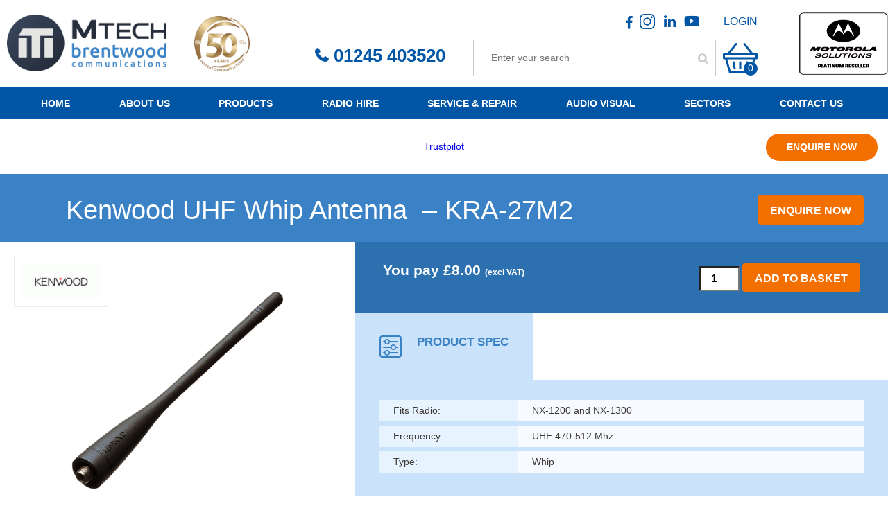

--- FILE ---
content_type: text/html; charset=UTF-8
request_url: https://www.brentwoodradios.co.uk/product/kenwood-uhf-whip-antenna-kra-27m2/
body_size: 63602
content:
<!doctype html>
<!--[if IE 8]><html class="no-js ie8 lt-ie9 lt-ie10" lang="en"> <![endif]-->
<!--[if IE 9]><html class="no-js ie9 lt-ie10" lang="en"> <![endif]-->
<!--[if gt IE 9]><!--><html class="no-js" lang="en"> <!--<![endif]--><head><script data-no-optimize="1">var litespeed_docref=sessionStorage.getItem("litespeed_docref");litespeed_docref&&(Object.defineProperty(document,"referrer",{get:function(){return litespeed_docref}}),sessionStorage.removeItem("litespeed_docref"));</script> <meta charset="utf-8"> <script type="litespeed/javascript">var gform;gform||(document.addEventListener("gform_main_scripts_loaded",function(){gform.scriptsLoaded=!0}),document.addEventListener("gform/theme/scripts_loaded",function(){gform.themeScriptsLoaded=!0}),window.addEventListener("DOMContentLiteSpeedLoaded",function(){gform.domLoaded=!0}),gform={domLoaded:!1,scriptsLoaded:!1,themeScriptsLoaded:!1,isFormEditor:()=>"function"==typeof InitializeEditor,callIfLoaded:function(o){return!(!gform.domLoaded||!gform.scriptsLoaded||!gform.themeScriptsLoaded&&!gform.isFormEditor()||(gform.isFormEditor()&&console.warn("The use of gform.initializeOnLoaded() is deprecated in the form editor context and will be removed in Gravity Forms 3.1."),o(),0))},initializeOnLoaded:function(o){gform.callIfLoaded(o)||(document.addEventListener("gform_main_scripts_loaded",()=>{gform.scriptsLoaded=!0,gform.callIfLoaded(o)}),document.addEventListener("gform/theme/scripts_loaded",()=>{gform.themeScriptsLoaded=!0,gform.callIfLoaded(o)}),window.addEventListener("DOMContentLiteSpeedLoaded",()=>{gform.domLoaded=!0,gform.callIfLoaded(o)}))},hooks:{action:{},filter:{}},addAction:function(o,r,e,t){gform.addHook("action",o,r,e,t)},addFilter:function(o,r,e,t){gform.addHook("filter",o,r,e,t)},doAction:function(o){gform.doHook("action",o,arguments)},applyFilters:function(o){return gform.doHook("filter",o,arguments)},removeAction:function(o,r){gform.removeHook("action",o,r)},removeFilter:function(o,r,e){gform.removeHook("filter",o,r,e)},addHook:function(o,r,e,t,n){null==gform.hooks[o][r]&&(gform.hooks[o][r]=[]);var d=gform.hooks[o][r];null==n&&(n=r+"_"+d.length),gform.hooks[o][r].push({tag:n,callable:e,priority:t=null==t?10:t})},doHook:function(r,o,e){var t;if(e=Array.prototype.slice.call(e,1),null!=gform.hooks[r][o]&&((o=gform.hooks[r][o]).sort(function(o,r){return o.priority-r.priority}),o.forEach(function(o){"function"!=typeof(t=o.callable)&&(t=window[t]),"action"==r?t.apply(null,e):e[0]=t.apply(null,e)})),"filter"==r)return e[0]},removeHook:function(o,r,t,n){var e;null!=gform.hooks[o][r]&&(e=(e=gform.hooks[o][r]).filter(function(o,r,e){return!!(null!=n&&n!=o.tag||null!=t&&t!=o.priority)}),gform.hooks[o][r]=e)}})</script> <meta http-equiv="X-UA-Compatible" content="IE=edge,chrome=1"><link data-asynced="1" as="style" onload="this.onload=null;this.rel='stylesheet'"  rel="preload" href="https://use.typekit.net/sgr2pfg.css"><title>Motorola UHF Stubby Antenna | Motorola Stubby Antenna - UHF</title><meta name="viewport" content="width=device-width, initial-scale=1, maximum-scale=1, user-scalable=0"><meta name="google-site-verification" content="ot83nfjxkkdT4g8NSAVBOrnarJRkm_WwYjKgioZvhrY" /> <script type="litespeed/javascript" data-src="https://secure.smart-enterprise-365.com/js/270664.js" ></script>  <script type="litespeed/javascript">(function(h,o,t,j,a,r){h.hj=h.hj||function(){(h.hj.q=h.hj.q||[]).push(arguments)};h._hjSettings={hjid:1869966,hjsv:6};a=o.getElementsByTagName('head')[0];r=o.createElement('script');r.async=1;r.src=t+h._hjSettings.hjid+j+h._hjSettings.hjsv;a.appendChild(r)})(window,document,'https://static.hotjar.com/c/hotjar-','.js?sv=')</script>  <script type="litespeed/javascript" data-src="//widget.trustpilot.com/bootstrap/v5/tp.widget.bootstrap.min.js"></script>  <script type="litespeed/javascript">(function(w,d,s,l,i){w[l]=w[l]||[];w[l].push({'gtm.start':new Date().getTime(),event:'gtm.js'});var f=d.getElementsByTagName(s)[0],j=d.createElement(s),dl=l!='dataLayer'?'&l='+l:'';j.async=!0;j.src='https://www.googletagmanager.com/gtm.js?id='+i+dl;f.parentNode.insertBefore(j,f)})(window,document,'script','dataLayer','GTM-PSR6KQV')</script>  <script type="litespeed/javascript">!function(f,b,e,v,n,t,s){if(f.fbq)return;n=f.fbq=function(){n.callMethod?n.callMethod.apply(n,arguments):n.queue.push(arguments)};if(!f._fbq)f._fbq=n;n.push=n;n.loaded=!0;n.version='2.0';n.queue=[];t=b.createElement(e);t.async=!0;t.src=v;s=b.getElementsByTagName(e)[0];s.parentNode.insertBefore(t,s)}(window,document,'script','//connect.facebook.net/en_US/fbevents.js');fbq('init','104736463230230');fbq('track',"PageView")</script> <noscript><img height="1" width="1" style="display:none"
src="https://www.facebook.com/tr?id=104736463230230&ev=PageView&noscript=1"
/></noscript>
<style>img:is([sizes="auto" i], [sizes^="auto," i]) { contain-intrinsic-size: 3000px 1500px }</style><meta name="description" content="Genuine Motorola stubby antenna UHF designed to work with your Motorola CP040 and DP1400 radios. Added functionality and improved audio quality."/><meta name="robots" content="follow, index, max-snippet:-1, max-video-preview:-1, max-image-preview:large"/><link rel="canonical" href="https://www.brentwoodradios.co.uk/product/kenwood-uhf-whip-antenna-kra-27m2/" /><meta property="og:locale" content="en_GB" /><meta property="og:type" content="product" /><meta property="og:title" content="Motorola UHF Stubby Antenna | Motorola Stubby Antenna - UHF" /><meta property="og:description" content="Genuine Motorola stubby antenna UHF designed to work with your Motorola CP040 and DP1400 radios. Added functionality and improved audio quality." /><meta property="og:url" content="https://www.brentwoodradios.co.uk/product/kenwood-uhf-whip-antenna-kra-27m2/" /><meta property="og:site_name" content="https://www.brentwoodradios.co.uk/" /><meta property="og:updated_time" content="2025-05-22T13:38:04+01:00" /><meta property="og:image" content="https://www.brentwoodradios.co.uk/wp-content/uploads/2024/05/Kenwood-UHF-Whip-Antenna-KRA-27M2.png" /><meta property="og:image:secure_url" content="https://www.brentwoodradios.co.uk/wp-content/uploads/2024/05/Kenwood-UHF-Whip-Antenna-KRA-27M2.png" /><meta property="og:image:width" content="567" /><meta property="og:image:height" content="530" /><meta property="og:image:alt" content="Kenwood UHF Whip Antenna KRA 27M2" /><meta property="og:image:type" content="image/png" /><meta property="product:price:amount" content="8.00" /><meta property="product:price:currency" content="GBP" /><meta property="product:availability" content="instock" /><meta name="twitter:card" content="summary_large_image" /><meta name="twitter:title" content="Motorola UHF Stubby Antenna | Motorola Stubby Antenna - UHF" /><meta name="twitter:description" content="Genuine Motorola stubby antenna UHF designed to work with your Motorola CP040 and DP1400 radios. Added functionality and improved audio quality." /><meta name="twitter:image" content="https://www.brentwoodradios.co.uk/wp-content/uploads/2024/05/Kenwood-UHF-Whip-Antenna-KRA-27M2.png" /><meta name="twitter:label1" content="Price" /><meta name="twitter:data1" content="&pound;8.00" /><meta name="twitter:label2" content="Availability" /><meta name="twitter:data2" content="In stock" /> <script type="application/ld+json" class="rank-math-schema-pro">{"@context":"https://schema.org","@graph":[{"@type":"Organization","@id":"https://www.brentwoodradios.co.uk/#organization","name":"https://www.brentwoodradios.co.uk/","url":"https://www.brentwoodradios.co.uk","logo":{"@type":"ImageObject","@id":"https://www.brentwoodradios.co.uk/#logo","url":"https://www.brentwoodradios.co.uk/wp-content/uploads/2016/09/Untitled-3_01-Logo-41-Years.gif","contentUrl":"https://www.brentwoodradios.co.uk/wp-content/uploads/2016/09/Untitled-3_01-Logo-41-Years.gif","caption":"https://www.brentwoodradios.co.uk/","inLanguage":"en-GB","width":"397","height":"135"}},{"@type":"WebSite","@id":"https://www.brentwoodradios.co.uk/#website","url":"https://www.brentwoodradios.co.uk","name":"https://www.brentwoodradios.co.uk/","alternateName":"Brentwood Communications","publisher":{"@id":"https://www.brentwoodradios.co.uk/#organization"},"inLanguage":"en-GB"},{"@type":"ImageObject","@id":"https://www.brentwoodradios.co.uk/wp-content/uploads/2024/05/Kenwood-UHF-Whip-Antenna-KRA-27M2.png","url":"https://www.brentwoodradios.co.uk/wp-content/uploads/2024/05/Kenwood-UHF-Whip-Antenna-KRA-27M2.png","width":"567","height":"530","caption":"Kenwood UHF Whip Antenna KRA 27M2","inLanguage":"en-GB"},{"@type":"BreadcrumbList","@id":"https://www.brentwoodradios.co.uk/product/kenwood-uhf-whip-antenna-kra-27m2/#breadcrumb","itemListElement":[{"@type":"ListItem","position":"1","item":{"@id":"https://www.brentwoodradios.co.uk","name":"Home"}},{"@type":"ListItem","position":"2","item":{"@id":"https://www.brentwoodradios.co.uk/product/kenwood-uhf-whip-antenna-kra-27m2/","name":"Kenwood UHF Whip Antenna\u00a0 &#8211; KRA-27M2"}}]},{"@type":"ItemPage","@id":"https://www.brentwoodradios.co.uk/product/kenwood-uhf-whip-antenna-kra-27m2/#webpage","url":"https://www.brentwoodradios.co.uk/product/kenwood-uhf-whip-antenna-kra-27m2/","name":"Motorola UHF Stubby Antenna | Motorola Stubby Antenna - UHF","datePublished":"2024-05-17T15:55:42+01:00","dateModified":"2025-05-22T13:38:04+01:00","isPartOf":{"@id":"https://www.brentwoodradios.co.uk/#website"},"primaryImageOfPage":{"@id":"https://www.brentwoodradios.co.uk/wp-content/uploads/2024/05/Kenwood-UHF-Whip-Antenna-KRA-27M2.png"},"inLanguage":"en-GB","breadcrumb":{"@id":"https://www.brentwoodradios.co.uk/product/kenwood-uhf-whip-antenna-kra-27m2/#breadcrumb"}},{"@type":"Product","name":"Motorola UHF Stubby Antenna | Motorola Stubby Antenna - UHF","description":"Genuine Motorola stubby antenna UHF designed to work with your Motorola CP040 and DP1400 radios. Added functionality and improved audio quality.","category":"Accessories","mainEntityOfPage":{"@id":"https://www.brentwoodradios.co.uk/product/kenwood-uhf-whip-antenna-kra-27m2/#webpage"},"image":[{"@type":"ImageObject","url":"https://www.brentwoodradios.co.uk/wp-content/uploads/2024/05/Kenwood-UHF-Whip-Antenna-KRA-27M2.png","height":"530","width":"567"}],"offers":{"@type":"Offer","price":"8.00","priceCurrency":"GBP","priceValidUntil":"2027-12-31","availability":"https://schema.org/InStock","itemCondition":"NewCondition","url":"https://www.brentwoodradios.co.uk/product/kenwood-uhf-whip-antenna-kra-27m2/","seller":{"@type":"Organization","@id":"https://www.brentwoodradios.co.uk/","name":"https://www.brentwoodradios.co.uk/","url":"https://www.brentwoodradios.co.uk","logo":"https://www.brentwoodradios.co.uk/wp-content/uploads/2016/09/Untitled-3_01-Logo-41-Years.gif"},"priceSpecification":{"price":"8.00","priceCurrency":"GBP","valueAddedTaxIncluded":"false"}},"@id":"https://www.brentwoodradios.co.uk/product/kenwood-uhf-whip-antenna-kra-27m2/#richSnippet"}]}</script> <link rel='dns-prefetch' href='//code.jquery.com' /><link rel='dns-prefetch' href='//www.googletagmanager.com' /><link rel='dns-prefetch' href='//ajax.googleapis.com' /><style id="litespeed-ccss">ul{box-sizing:border-box}:root{--wp--preset--font-size--normal:16px;--wp--preset--font-size--huge:42px}.screen-reader-text{border:0;clip-path:inset(50%);height:1px;margin:-1px;overflow:hidden;padding:0;position:absolute;width:1px;word-wrap:normal!important}:root{--wp--preset--aspect-ratio--square:1;--wp--preset--aspect-ratio--4-3:4/3;--wp--preset--aspect-ratio--3-4:3/4;--wp--preset--aspect-ratio--3-2:3/2;--wp--preset--aspect-ratio--2-3:2/3;--wp--preset--aspect-ratio--16-9:16/9;--wp--preset--aspect-ratio--9-16:9/16;--wp--preset--color--black:#000000;--wp--preset--color--cyan-bluish-gray:#abb8c3;--wp--preset--color--white:#ffffff;--wp--preset--color--pale-pink:#f78da7;--wp--preset--color--vivid-red:#cf2e2e;--wp--preset--color--luminous-vivid-orange:#ff6900;--wp--preset--color--luminous-vivid-amber:#fcb900;--wp--preset--color--light-green-cyan:#7bdcb5;--wp--preset--color--vivid-green-cyan:#00d084;--wp--preset--color--pale-cyan-blue:#8ed1fc;--wp--preset--color--vivid-cyan-blue:#0693e3;--wp--preset--color--vivid-purple:#9b51e0;--wp--preset--gradient--vivid-cyan-blue-to-vivid-purple:linear-gradient(135deg,rgba(6,147,227,1) 0%,rgb(155,81,224) 100%);--wp--preset--gradient--light-green-cyan-to-vivid-green-cyan:linear-gradient(135deg,rgb(122,220,180) 0%,rgb(0,208,130) 100%);--wp--preset--gradient--luminous-vivid-amber-to-luminous-vivid-orange:linear-gradient(135deg,rgba(252,185,0,1) 0%,rgba(255,105,0,1) 100%);--wp--preset--gradient--luminous-vivid-orange-to-vivid-red:linear-gradient(135deg,rgba(255,105,0,1) 0%,rgb(207,46,46) 100%);--wp--preset--gradient--very-light-gray-to-cyan-bluish-gray:linear-gradient(135deg,rgb(238,238,238) 0%,rgb(169,184,195) 100%);--wp--preset--gradient--cool-to-warm-spectrum:linear-gradient(135deg,rgb(74,234,220) 0%,rgb(151,120,209) 20%,rgb(207,42,186) 40%,rgb(238,44,130) 60%,rgb(251,105,98) 80%,rgb(254,248,76) 100%);--wp--preset--gradient--blush-light-purple:linear-gradient(135deg,rgb(255,206,236) 0%,rgb(152,150,240) 100%);--wp--preset--gradient--blush-bordeaux:linear-gradient(135deg,rgb(254,205,165) 0%,rgb(254,45,45) 50%,rgb(107,0,62) 100%);--wp--preset--gradient--luminous-dusk:linear-gradient(135deg,rgb(255,203,112) 0%,rgb(199,81,192) 50%,rgb(65,88,208) 100%);--wp--preset--gradient--pale-ocean:linear-gradient(135deg,rgb(255,245,203) 0%,rgb(182,227,212) 50%,rgb(51,167,181) 100%);--wp--preset--gradient--electric-grass:linear-gradient(135deg,rgb(202,248,128) 0%,rgb(113,206,126) 100%);--wp--preset--gradient--midnight:linear-gradient(135deg,rgb(2,3,129) 0%,rgb(40,116,252) 100%);--wp--preset--font-size--small:13px;--wp--preset--font-size--medium:20px;--wp--preset--font-size--large:36px;--wp--preset--font-size--x-large:42px;--wp--preset--spacing--20:0.44rem;--wp--preset--spacing--30:0.67rem;--wp--preset--spacing--40:1rem;--wp--preset--spacing--50:1.5rem;--wp--preset--spacing--60:2.25rem;--wp--preset--spacing--70:3.38rem;--wp--preset--spacing--80:5.06rem;--wp--preset--shadow--natural:6px 6px 9px rgba(0, 0, 0, 0.2);--wp--preset--shadow--deep:12px 12px 50px rgba(0, 0, 0, 0.4);--wp--preset--shadow--sharp:6px 6px 0px rgba(0, 0, 0, 0.2);--wp--preset--shadow--outlined:6px 6px 0px -3px rgba(255, 255, 255, 1), 6px 6px rgba(0, 0, 0, 1);--wp--preset--shadow--crisp:6px 6px 0px rgba(0, 0, 0, 1)}#eps-popup{display:none;position:fixed;top:0;left:0;width:100%;height:100%;background-color:rgb(0 0 0/.8);z-index:1000}#eps-popup-content{position:absolute;top:50%;left:50%;transform:translate(-50%,-50%);background:#fff;padding:20px;text-align:center;border-radius:8px;width:80%;max-width:400px;box-sizing:border-box}#eps-close-popup{position:absolute;top:10px;right:10px;font-size:24px}@media (max-width:768px){#eps-popup-content{width:90%;font-size:16px}}:root{--woocommerce:#720eec;--wc-green:#7ad03a;--wc-red:#a00;--wc-orange:#ffba00;--wc-blue:#2ea2cc;--wc-primary:#720eec;--wc-primary-text:#fcfbfe;--wc-secondary:#e9e6ed;--wc-secondary-text:#515151;--wc-highlight:#958e09;--wc-highligh-text:white;--wc-content-bg:#fff;--wc-subtext:#767676;--wc-form-border-color:rgba(32, 7, 7, 0.8);--wc-form-border-radius:4px;--wc-form-border-width:1px}.woocommerce img,.woocommerce-page img{height:auto;max-width:100%}@media only screen and (max-width:768px){:root{--woocommerce:#720eec;--wc-green:#7ad03a;--wc-red:#a00;--wc-orange:#ffba00;--wc-blue:#2ea2cc;--wc-primary:#720eec;--wc-primary-text:#fcfbfe;--wc-secondary:#e9e6ed;--wc-secondary-text:#515151;--wc-highlight:#958e09;--wc-highligh-text:white;--wc-content-bg:#fff;--wc-subtext:#767676;--wc-form-border-color:rgba(32, 7, 7, 0.8);--wc-form-border-radius:4px;--wc-form-border-width:1px}}:root{--woocommerce:#720eec;--wc-green:#7ad03a;--wc-red:#a00;--wc-orange:#ffba00;--wc-blue:#2ea2cc;--wc-primary:#720eec;--wc-primary-text:#fcfbfe;--wc-secondary:#e9e6ed;--wc-secondary-text:#515151;--wc-highlight:#958e09;--wc-highligh-text:white;--wc-content-bg:#fff;--wc-subtext:#767676;--wc-form-border-color:rgba(32, 7, 7, 0.8);--wc-form-border-radius:4px;--wc-form-border-width:1px}.screen-reader-text{clip:rect(1px,1px,1px,1px);height:1px;overflow:hidden;position:absolute!important;width:1px;word-wrap:normal!important}.woocommerce .quantity .qty{width:3.631em;text-align:center}.woocommerce .cart .button{float:none}.woocommerce:where(body:not(.woocommerce-block-theme-has-button-styles)) a.button,.woocommerce:where(body:not(.woocommerce-block-theme-has-button-styles)) button.button,.woocommerce:where(body:not(.woocommerce-block-theme-has-button-styles)) input.button{font-size:100%;margin:0;line-height:1;position:relative;text-decoration:none;overflow:visible;padding:.618em 1em;font-weight:700;border-radius:3px;left:auto;color:#515151;background-color:#e9e6ed;border:0;display:inline-block;background-image:none;box-shadow:none;text-shadow:none}.woocommerce:where(body:not(.woocommerce-block-theme-has-button-styles)) button.button.alt{background-color:#7f54b3;color:#fff;-webkit-font-smoothing:antialiased}.hidden{display:none;visibility:hidden}html{font-family:"Nunito",sans-serif;font-weight:300}.main-header .search-form .search-button,.button,.tab-navigation-title,.main-header .show-navigation-button,.primary-navigation-menu .top-level-link,.primary-navigation-menu .primary-navigation-sub-menu-title{font-family:"Roboto Condensed",sans-serif;font-weight:700}.aggregator-seven .aggregator-cta,.product-header h1{font-family:"Roboto Condensed",sans-serif;font-weight:300}.tab,.product-more-infomation-content{font-family:"Nunito",sans-serif;font-weight:400}.aggregator-seven .aggregator-cta,.product-header h1{font-size:38px;font-size:2.71429rem;line-height:1.2em}html{color:#000;background:#FFF}body,div,ul,li,h1,h2,form,fieldset,legend,input,button,p,th,td{margin:0;padding:0}table{border-collapse:collapse;border-spacing:0}fieldset,img{border:0}button,input,option,strong,th{font:inherit}li{list-style:none}th{text-align:left}h1,h2{font-size:100%;font-weight:400}legend{color:#000}*{box-sizing:border-box}input{border-radius:0}input[type=search]::-webkit-search-decoration,input[type=search]::-webkit-search-cancel-button,input[type=search]::-webkit-search-results-button,input[type=search]::-webkit-search-results-decoration{display:none}input[type="search"]::-webkit-search-cancel-button{-webkit-appearance:none}img{max-width:100%;vertical-align:top}.primary-navigation-menu .primary-navigation-menu-list:before,.primary-navigation-menu .primary-navigation-menu-list:after{content:"";display:table}.primary-navigation-menu .primary-navigation-menu-list:after{clear:both}.hidden{left:-9999px;position:absolute}.main-header .search-form .search-button,.button{border:none;display:inline-block;outline:none;text-decoration:none;-webkit-appearance:none}.text-input{outline:none;width:100%}.text-input{-webkit-appearance:none}.container-link{color:inherit;display:block;outline:none;text-decoration:none}.branding{display:block}body{-webkit-text-size-adjust:100%}.main-container{box-sizing:content-box;display:block;padding-left:30px;padding-right:30px;margin-left:auto;margin-right:auto}.main-container{max-width:1500px;padding-left:0;padding-right:0}.condensed-column-set>.column,.column-set-eight>.column{display:inline-block;vertical-align:top;letter-spacing:normal;word-spacing:normal}.condensed-column-set,.column-set-eight{letter-spacing:-.3em}@-moz-document url-prefix(){.condensed-column-set,.column-set-eight{letter-spacing:-.2854em}}.condensed-column-set:before,.column-set-eight:before,.condensed-column-set:after,.column-set-eight:after{content:"";display:table}.condensed-column-set:after,.column-set-eight:after{clear:both}.column-set-eight{margin-left:-115px}.column-set-eight>.column{padding-left:115px}.one-half{width:50%}.one-third{width:33.333%}.two-fifth{width:40%}.three-fifth{width:60%}@media (min-width:641px) and (max-width:820px){.tablet-full-width{width:100%}}@media (max-width:640px){.mobile-full-width{width:100%}}html{background-color:#fff;color:#3c3c3b;font-size:.875em;line-height:1.42857;text-align:center;height:100%;min-height:100%}body{height:100%;min-height:100%;overflow-y:scroll}.condensed-column-set,.column-set-eight{text-align:left}.condensed-column-set>.column,.column-set-eight>.column{text-align:center}a{text-decoration:none}ul>li{list-style:disc;font-family:"Nunito",sans-serif}h1,h2,ul,p,.product-header .price-enquire,.row{margin-bottom:20px}.product-header .title{margin-bottom:10px}.more-information-area,.product-tabs{margin-bottom:60px}.product-gallery .gallery{margin-bottom:60px}.spec-table{margin-bottom:15px;margin-top:-12px}.primary-navigation-menu-list,.main-header .social-media-list,.gallery-images,.tab-navigation-list{margin-bottom:0}.what-we-do-dropdown .featured-sectors{margin-bottom:30px}.primary-navigation-sub-menu-title{margin-bottom:22px}.primary-navigation-sub-menu .item-content{margin-bottom:30px}@media (max-width:820px){.product-gallery .gallery{margin-bottom:0}}@media (max-width:502px){.primary-navigation-menu .what-we-do-dropdown .our-services{margin-bottom:37px}.primary-navigation-menu .what-we-do-dropdown .featured-sectors{margin-top:-4px}}.primary-navigation-menu-item,.tab-navigation-list-item,.gallery-slide,.link-list-item{list-style:none}@media (max-width:768px){.outer-canvas{overflow:hidden}}.branding-image{background:#fff0 url(/wp-content/themes/brentwood/images/branding.png)top left no-repeat;background-size:contain;display:block;height:100%;width:100%}.text-input{border:none;border-radius:5px;padding:9px 20px 7px 20px}.main-header .search-form .search-button,.button{background-color:#f36f00;border:3px solid #f36f00;border-radius:5px;color:#ffffff!important;line-height:1.2em;padding:12px 15px 9px 15px;font-size:16px;font-size:1.14286rem;text-transform:uppercase;text-align:center;text-decoration:none!important}.stay-tuned .stay-tuned-form input{opacity:1}.social-media-list-item{display:inline-flex;vertical-align:middle}.social-media-list-item:last-child{margin-right:0}.social-media-link{background-color:rgb(255 255 255/.1);color:#0055a5;border-radius:50%;display:inline-flex;height:32px;width:32px;overflow:hidden;position:relative;text-indent:-9999px;vertical-align:middle}.social-media-link:after{font-family:"FontAwesome";display:block;left:0;position:absolute;text-indent:0;text-align:center;-webkit-transform:translateY(-50%);-ms-transform:translateY(-50%);transform:translateY(-50%);top:50%;width:100%}.facebook:after{content:""}.youtube:after{font-family:"FontAwesomeBrandsv5";content:""}.instagram{background-image:url(/wp-content/themes/brentwood/images/icons/instagram.png);width:22px!important;height:22px!important;background-size:100%!important;border-radius:0%!important;margin-top:5px;margin-right:5px;background-repeat:no-repeat;background-position:center}.linkedin:after{content:""}.phone-number:before{font-family:"FontAwesome";text-indent:0;text-align:center;content:"";font-size:1.28571rem;color:#0055a5}.basket-icon:before{background-image:url(/wp-content/themes/brentwood/images/cart-icon.svg);text-indent:0;text-align:center;content:""}.search-icon:before{font-family:"FontAwesome";text-indent:0;text-align:center;content:"";position:absolute;transform:translateY(-50%);top:50%}.aggregator-seven .aggregator-cta{color:#fff;height:100%;left:0;opacity:0;padding:30px 30px 30px 30px;position:absolute;text-align:center;top:0;width:100%;z-index:1;display:none!important}.aggregator-seven .aggregator-cta:after{background-color:rgb(57 193 109/.9);content:"";display:block;left:0;position:absolute;height:100%;top:0;width:200%;z-index:-1}.aggregator-seven .aggregator-cta-inner{display:table-cell;position:relative;vertical-align:middle}.aggregator-seven .aggregator-cta-inner:after{background:#fff0 url(/wp-content/themes/brentwood/images/arrow-icon.png)top center no-repeat;background-size:contain;content:"";display:block;margin-top:24px;height:64px;bottom:0;width:100%}.aggregator-seven .aggregator-cta{padding:0 0 116.26016%0;display:block;height:0}@media (max-width:480px){.aggregator-seven .aggregator-cta{padding-bottom:62.5%}}.aggregator-seven .aggregator-cta-inner{display:block;position:absolute;top:50%;-webkit-transform:translateY(-50%);-ms-transform:translateY(-50%);transform:translateY(-50%);width:100%}.price{display:block;font-size:21px;font-size:1.5rem}.tabs{position:relative;text-align:left}.tab-navigation-list>.tab-navigation-list-item{text-align:left}.tab-navigation-link{display:block;height:100%}.tab-navigation-link>.tab-navigation-title{padding:32px 35px 32px 35px}.tab-navigation-title{color:#3a82c5;display:block;height:100%;text-transform:uppercase;line-height:1.2em;font-size:17px;font-size:1.21429rem}.tab{color:#3e3835;padding:35px 35px 13px 35px;overflow:hidden}@media (max-width:1024px){.tab-navigation-link>.tab-navigation-title{padding:20px 15px 13px 15px}}.product-icon{display:block;padding-left:54px;position:relative;min-height:32px}.product-icon:before{background-color:#fff0;background-repeat:no-repeat;background-position:center center;background-size:contain;top:0;height:32px;content:"";display:block;left:0;position:absolute;width:32px}.spec-icon:before{background-image:url(/wp-content/themes/brentwood/images/spec-icon.png)}.tab-navigation-title.product-spec{background-color:#cae3fa}.product-spec-tab{background-color:#cae3fa}.spec-table{border-collapse:separate;border-spacing:0 6px;width:100%}.spec-table td,.spec-table th{padding:6.5px 20px}.spec-row{padding-bottom:6px}.spec-attribute{background-color:#e7f3fe;width:200px}.spec-value{background-color:#f7faff}.gallery{-webkit-transform:translate3d(0,0,0);transform:translate3d(0,0,0)}.gallery-slide{width:100%}.mobile-show-hide-wrapper{height:0;overflow:hidden}.link-list-item a{display:block;white-space:nowrap;padding-left:22px;position:relative}.link-list-item a:before{background:#fff0 url(/wp-content/themes/brentwood/images/arrow-blue.svg)top left/contain no-repeat;content:"";display:block;height:10px;left:0;position:absolute;top:4px;width:7px}.main-header{background-color:#fff;text-align:right;position:relative;z-index:6}.main-header .main-container{position:relative;z-index:6;display:flex;align-items:center}.main-header .branding{height:65px;width:230px;z-index:2;overflow:hidden;margin:0 10px}.main-header .show-navigation-button,.navigation .show-navigation-button{color:#3c3c3b;display:none;position:relative;padding-right:28px;margin-left:20px;text-transform:uppercase;z-index:2}.main-header .show-navigation-button:after{content:"";display:block;font-family:FontAwesome;font-size:20px;font-size:1.42857rem;line-height:20px;margin-top:-9px;position:absolute;right:0;top:10px;width:18px}.navigation .contact-details-mobile{font-size:17px;font-size:1.21429rem;background-color:#ebeaea;display:none}.main-header .search-form .search-button:after{background-position:top center;background-repeat:no-repeat;background-size:contain;content:""}.main-header .search-form .search-button{background-color:#0055a5}.main-header .search-form .search-button:after{background-image:url(/wp-content/themes/brentwood/images/search-icon.png);height:18px}.main-header .social-media-list{display:none}.main-header .social-media-list .social-media-link{background-color:#fff0;height:32px;width:32px}.main-header .social-media-list .social-media-link:after{font-size:20px}.main-header .social-media-list .social-media-link:before{border-radius:50%;content:"";display:none;left:50%;height:32px;position:absolute;top:50%;-webkit-transform:translate(-50%,-50%);-ms-transform:translate(-50%,-50%);transform:translate(-50%,-50%);width:32px}.main-header .social-media-list .social-media-link.facebook:after{top:18px}.main-header .search-form .text-input{padding:6px 5px;font-size:14px!important}.main-header .search-form .search-button{background-color:#fff0;border:none;height:100%;position:absolute;width:50px;right:0;top:0;font-family:"FontAwesome";text-indent:0;text-align:center;color:#ccc!important;content:""}.primary-navigation-menu{font-size:17px;font-size:1.21429rem;display:inline-block;letter-spacing:normal;vertical-align:top}.primary-navigation-menu .top-level-link{color:#fff}.primary-navigation-menu .top-level-link{display:inline-block;text-transform:uppercase}.primary-navigation-menu .primary-navigation-menu-list{display:flex;flex-wrap:wrap;justify-content:space-between}.primary-navigation-menu .primary-navigation-menu-item{display:table-cell;padding:17.5px;vertical-align:middle;text-align:center}.primary-navigation-menu .primary-navigation-menu-item:last-child{padding-right:17.5px}.primary-navigation-menu .primary-navigation-menu-item:last-child .top-level-link{min-width:inherit}.primary-navigation-menu .primary-navigation-sub-menu{background-color:#eaf3fa;border-bottom:#ccc;font-size:14px;font-size:1rem;top:47px;left:-9999px;padding:40px 35px 40px 35px;position:absolute;text-align:left;width:100%;z-index:10}.primary-navigation-menu .primary-navigation-sub-menu a{color:#2f2f2f;font-family:"Nunito",sans-serif}.primary-navigation-menu .primary-navigation-sub-menu .button{color:#fff}.primary-navigation-menu .primary-navigation-sub-menu-title{color:#3a82c5;display:block;font-size:25px;font-size:1.78571rem;text-transform:uppercase}.primary-navigation-menu .primary-navigation-sub-menu-columns>.column{text-align:left}.primary-navigation-menu .what-we-do-dropdown .featured-sectors{-webkit-columns:2 160px;-moz-columns:2 160px;columns:2 160px;-webkit-column-gap:40px;-moz-column-gap:40px;column-gap:40px}@media (max-width:1400px){.primary-navigation-menu .primary-navigation-menu-item{padding:39px 7px}.primary-navigation-menu .top-level-link{font-size:14px!important}}@media (max-width:1320px){.primary-navigation-menu .primary-navigation-menu-item{padding:11.5px}}@media (max-width:934px){.navigation .primary-navigation-menu .primary-navigation-sub-menu-columns{margin-left:-75px}.navigation .primary-navigation-menu .primary-navigation-sub-menu-columns>.column{padding-left:75px}.navigation .primary-navigation-menu .about-column{left:0;width:465px;position:absolute;top:0}}@media (max-width:934px){.navigation .primary-navigation-menu .primary-navigation-sub-menu-columns{margin-left:-35px}.navigation .primary-navigation-menu .primary-navigation-sub-menu-columns>.column{padding-left:35px}.navigation .primary-navigation-menu .about-column{position:static;width:100%}.navigation .primary-navigation-menu .about-us-wrapper{padding-left:160px}}@media (max-width:934px){.header-advert{display:none!important}.main-header__panel{padding-left:0!important}.main-header .show-navigation-button{display:inline-block}.primary-navigation-menu-wrapper{background-color:#eaf3fa;left:0;position:absolute;-webkit-transform:translateY(-300%);-ms-transform:translateY(-300%);transform:translateY(-300%);top:0;width:100%;z-index:1}.primary-navigation-menu-wrapper:after,.primary-navigation-menu-wrapper:before{background-color:#dedddd;content:"";display:block;height:1px;left:0;position:absolute;width:100%}.primary-navigation-menu-wrapper:after{top:0}.primary-navigation-menu-wrapper:before{bottom:0}.navigation{background-color:transparent!important;height:0}.primary-navigation-menu .top-level-link{color:#3c3c3b}.primary-navigation-menu{background-color:#eaf3fa;height:100%;vertical-align:middle;width:99px}.primary-navigation-menu .primary-navigation-menu-list{display:block}.primary-navigation-menu .primary-navigation-sub-menu{top:94px}.primary-navigation-menu .primary-navigation-menu-item{border-right:1px solid #dedddd;float:left;height:auto;padding:21px;vertical-align:top}.primary-navigation-menu .primary-navigation-menu-item:last-child{padding-right:30px}.primary-navigation-menu .top-level-link{min-width:inherit}}@media (max-width:865px){.navigation .primary-navigation-menu .primary-navigation-sub-menu-columns{position:relative}.navigation .primary-navigation-menu .what-we-do-dropdown .services-column{width:50%}.navigation .primary-navigation-menu .what-we-do-dropdown .sectors-column{padding-left:0;position:absolute;right:0;width:262px}}@media (max-width:900px){.navigation .primary-navigation-menu .about-us-wrapper{padding-left:0}.navigation .primary-navigation-menu .about-us-image{position:static}}@media (max-width:780px){.navigation .primary-navigation-menu .primary-navigation-sub-menu-columns{margin-left:-35px}.navigation .primary-navigation-menu .primary-navigation-sub-menu-columns>.column{padding-left:35px}.navigation .primary-navigation-menu .what-we-do-dropdown .sectors-column{padding-left:0}}@media (max-width:934px){.navigation .primary-navigation-menu .primary-navigation-sub-menu,.navigation .primary-navigation-menu .primary-navigation-sub-menu{background-color:#fff;padding:32px 20px 50px 20px}.primary-navigation-menu-wrapper{padding-left:0;padding-right:0}.primary-navigation-menu{padding-left:0;padding-right:0}.primary-navigation-menu .primary-navigation-menu-item{padding-left:0;padding-right:0;padding-bottom:0;padding-top:0;border-right:none;display:block;float:none;max-width:inherit;text-align:left;width:100%}.primary-navigation-menu .primary-navigation-menu-item:last-child{padding-right:0}.primary-navigation-menu .primary-navigation-sub-menu{left:0;position:relative;top:0}.primary-navigation-menu .primary-navigation-sub-menu:after{background-color:#dedddd;content:"";height:1px;left:0;display:block;position:absolute;top:0;width:100%}.primary-navigation-menu .top-level-link{font-size:17px;font-size:1.21429rem;border-top:1px solid #dedddd;display:block;padding:22px 48px 20px 23px}.primary-navigation-menu .has-dropdown .top-level-link{position:relative}.primary-navigation-menu .has-dropdown .top-level-link:after{background:#fff0 url(/wp-content/themes/brentwood/images/arrow-blue.png)top left/contain no-repeat;content:"";display:block;height:10px;position:absolute;top:30px;-webkit-transform:rotate(90deg);-ms-transform:rotate(90deg);transform:rotate(90deg);right:20px;width:7px}}@media (max-width:570px){.main-header .branding{margin:0 0 0 10px;width:175px;height:45px;left:20px;top:22px}.main-header .show-navigation-button{margin-right:0;margin-top:7px}.navigation .primary-navigation-menu .primary-navigation-sub-menu .services-column,.navigation .primary-navigation-menu .primary-navigation-sub-menu .sectors-column,.navigation .primary-navigation-menu .primary-navigation-sub-menu .about-column{padding-left:35px;padding-right:0;position:static;width:100%}}.product-header{background-color:#3a82c5;color:#fff;padding:30px 35px 5px 95px;text-align:left;overflow:hidden}.product-header .price-enquire{float:right}.product-header .title-wrapper{float:left}.product-gallery{position:relative}.product-gallery .brand-logo-wrapper{background-color:#fff;border:1px solid #ecebeb;left:20px;padding:10px;position:absolute;top:20px;width:136px}@media (max-width:480px){.product-gallery .brand-logo-wrapper{width:100px}}.expand-icon{display:block;position:relative}.expand-icon:after{background-color:#3bc16d;border-radius:50%;bottom:10px;color:#fff;content:"";font-family:"FontAwesome";font-size:24px;display:block;line-height:40px;height:40px;position:absolute;right:10px;width:40px;z-index:3}@media (max-width:1180px){.product-header{padding-left:35px;padding-right:35px}}@media (max-width:1020px){.product-header .title-wrapper,.product-header .price-enquire{float:none}}.product-more-infomation{text-align:left;padding-left:60px;padding-right:60px}@media (max-width:1200px){.product-more-infomation{padding-left:20px;padding-right:20px}}.product-more-infomation-content{line-height:25px}.product-more-infomation-content.columns{-webkit-columns:2 200px;-moz-columns:2 200px;columns:2 200px;-webkit-column-gap:50px;-moz-column-gap:50px;column-gap:50px}.product-more-infomation-content h2{line-height:1.25!important}.priceSwitch{float:left;width:100%;padding:30px 40px;background:#2c70af}.priceSwitch .price{float:left;width:50%;text-align:left;color:#6ba9e3;line-height:1}.priceSwitch .actual-price{color:#FFF}@media only screen and (max-width:1060px){.priceSwitch{padding:20px 20px}}@media only screen and (max-width:940px) and (min-width:820px){.priceSwitch .price{width:100%;padding:0 0 15px 0}}@media only screen and (max-width:630px){.priceSwitch .price{width:100%;padding:0 0 15px 0}}td{padding:7px}.additional_logo_img{max-width:150px;z-index:999;text-align:center;margin:0 auto 25px;position:relative}@media (min-width:768px){.additional_logo_img{position:absolute;top:21px;right:40px}}strong{font-weight:700}.main-header__panel .additional_logo_img{display:none}.woocommerce a.button,.woocommerce button.button,.woocommerce input.button{margin:0;line-height:1;position:relative;text-decoration:none;overflow:visible;padding:12px 15px 9px 15px;font-size:1.14286rem;font-weight:700;border-radius:5px;left:auto;color:#515151;border:3px solid #f36f00!important;background-color:#f36f00!important;display:inline-block;background-image:none;box-shadow:none;text-shadow:none}.product-add-to-cart{display:inline-block}.woocommerce-price-suffix{color:#fff;font-size:.85714rem}.product-page__price{font-weight:700;white-space:nowrap;font-family:"Nunito",sans-serif}.product-add-to-cart{float:right;text-align:right;padding:0 0 0 30px;font-size:16px;font-weight:700;color:#FFF;line-height:2em;position:relative;width:50%}.product-add-to-cart .quantity{display:inline;font-size:16px}.navigation{background-color:#0055a5;position:relative;z-index:999}.navigation .primary-navigation-menu{width:100%;display:inline-block}.primary-navigation-menu .primary-navigation-menu-list{position:relative}.main-header__panel{flex:70%}.main-header__actions{padding:10px}.main-header__actions-top{color:#0055a5;font-size:16px}.main-header__actions-top .my-account{font-family:"Roboto Condensed",sans-serif;font-weight:400;display:inline-flex;color:#0055a5;vertical-align:middle;line-height:0;padding-left:15px;text-transform:uppercase}.main-header__actions-top,.main-header__actions-bottom{padding:5px 0}.main-header__actions-bottom{display:flex;align-items:center;justify-content:flex-end}.basket-icon{display:inline-block;text-indent:0;text-align:center;content:"";position:relative;margin-left:10px}.basket-icon .count{position:absolute;bottom:-3px;right:-3px;background-color:#0055a5;color:#fff;border-radius:50%;width:15px;height:14px;font-size:10px}.basket-icon::before{display:block;background-image:url(/wp-content/themes/brentwood/images/cart-icon.svg);text-indent:0;text-align:center;content:"";height:24px;width:24px;background-size:24px;background-repeat:no-repeat}.header-advert{margin-left:50px}.header-advert img{max-height:90px}.main-header .search-form{border:1px solid #ccc;position:relative;display:inline-block}.main-header .search-form .inner{padding:3px}@media (min-width:1025px){.main-header .search-form .inner{padding:10px}.main-header .search-form{min-width:350px!important}.main-header .search-form{min-width:auto}.main-header .social-media-list{display:inline-flex;vertical-align:middle;padding-right:15px}.basket-icon::before{display:block;background-image:url(/wp-content/themes/brentwood/images/cart-icon.svg);text-indent:0;text-align:center;content:"";height:50px;width:50px;background-size:50px;background-repeat:no-repeat}.basket-icon .count{position:absolute;bottom:0;right:0;background-color:#0055a5;color:#fff;border-radius:50%;width:20px;height:20px;font-size:14px}}@media (min-width:768px){.main-header__panel{flex:1;padding-left:50px;position:relative;display:flex;justify-content:flex-end;align-items:center}}@media (min-width:934px){.primary-navigation-sub-menu.primary-navigation-sub-menu-about{width:300px!important}.primary-navigation-sub-menu.primary-navigation-sub-menu-about .link-list-item a{white-space:wrap}.primary-navigation-sub-menu-two-way-radios-dropdown{width:500px!important}}@media (min-width:520px){.column.two-way-radios-column{width:50%}}li.link-list-item{margin-bottom:4px}.primary-navigation-sub-menu-title-left{float:left}.button-sector{float:right;padding:7px 15px}.js-equalise-area.item-content.about-us-wrapper img{margin-top:15px}@media (max-width:934px){.primary-navigation-menu .primary-navigation-menu-list{max-height:calc(100vh - 90px);overflow:auto}.navigation .primary-navigation-menu .what-we-do-dropdown .sectors-column{margin-bottom:60px}#sectors-column{width:50%}.navigation .primary-navigation-menu .what-we-do-dropdown .sectors-column{width:50%!important;padding-left:35px}#about-container{width:100%}}@media (max-width:1000px){#about-links{width:50%;float:left}.navigation .primary-navigation-menu .what-we-do-dropdown .sectors-column{width:100%!important}}@media (max-width:520px){#sectors-column{width:100%;height:auto!important}.navigation .primary-navigation-menu .what-we-do-dropdown .sectors-column{width:100%!important}.column.two-way-radios-column{width:100%;margin-bottom:20px}#featured-sectors{width:100%}#about-links{width:100%}}#featured-sectors{margin-top:15px}#smaller-menu{position:relative}.enq-button{display:none}@media (min-width:1220px){.enq-button{color:#fff;border-radius:25px;background:#f36f00;padding:10px 30px;font-weight:700;text-transform:uppercase;position:fixed;right:15px;top:193px;display:block;z-index:9989;font-family:"Nunito",sans-serif}}.header-phone-number{display:inline-block;position:relative;z-index:2;margin-right:20px}@media (min-width:1025px){.header-phone-number{margin-right:30px}}.header-phone-number a{font-weight:700;color:#0055a5;display:flex;flex-wrap:wrap;align-items:center;font-size:20px}@media (min-width:768px){.header-phone-number a{margin-top:28px}}@media (min-width:1025px){.header-phone-number a{font-size:16px!important;margin-top:35px}}@media (min-width:1200px){.header-phone-number a{font-size:26px!important;margin-top:35px}}.header-phone-number a:before{margin-right:8px;font-size:24px!important}@media (max-width:768px){.header-phone-number{order:2;margin-right:0!important}.header-phone-number a{justify-content:flex-end;padding-right:10px}}@media (max-width:768px){.main-header__panel{display:flex;flex-wrap:wrap;flex-direction:column}.main-header__actions{padding:10px 10px 7px 18px}}.site-header{background:#fff}.crest-logo{width:25px;margin-left:5px}@media (min-width:570px){.crest-logo{width:45px}}@media (min-width:767px){.crest-logo{width:65px}}@media (min-width:1024px){.crest-logo{margin-left:15px;width:70px}}@media (min-width:1200px){.crest-logo{margin-left:30px;width:80px}}@media (max-width:570px){.main-header .search-form .text-input{font-size:12px!important;padding:6px 1px}.header-phone-number a{font-size:16px!important}.trustpilot-widget{margin:15px 0px!important}}.gform_wrapper .gform_heading .gform_description{max-width:380px;margin:0 auto 30px auto;text-align:center;color:#575756;font-weight:300}.gform_wrapper ul.gform_fields .ginput_complex label{display:none!important}.gform_wrapper .gform_footer{text-align:center;display:-webkit-box;display:-ms-flexbox;display:flex;-webkit-box-orient:vertical;-webkit-box-direction:normal;-ms-flex-flow:column;flex-flow:column;-ms-flex-pack:distribute;justify-content:space-around;-webkit-box-align:center;-ms-flex-align:center;align-items:center;padding-top:0}.gform_wrapper .gform_footer .button{font-size:1.14286rem!important;margin:0px!important}.header-advert{display:inline-block;position:relative;z-index:2}.header-advert img{vertical-align:middle}@media (min-width:1321px){.primary-navigation-menu .primary-navigation-menu-item{padding:11px 20px}}@media (max-width:1320px){.primary-navigation-menu .primary-navigation-menu-item>a{font-size:15px}}@media (max-width:934px){.primary-navigation-menu .primary-navigation-menu-item{padding:0}}@media (max-width:660px){.header-advert{display:none}}@media (max-width:660px){.main-header .show-navigation-button{margin-right:0}}h2{font-size:30px;font-weight:300}.main-header .branding{height:83px}@media (max-width:570px){.main-header .branding{height:55px}.screen-reader-text{clip:rect(1px,1px,1px,1px);word-wrap:normal!important;border:0;clip-path:inset(50%);height:1px;margin:-1px;overflow:hidden;overflow-wrap:normal!important;padding:0;position:absolute!important;width:1px}.gform_legacy_markup_wrapper *{box-sizing:border-box!important}.gform_legacy_markup_wrapper input:not([type=radio]):not([type=checkbox]):not([type=submit]):not([type=button]):not([type=image]):not([type=file]){font-size:inherit;font-family:inherit;padding:5px 4px;letter-spacing:normal}.gform_legacy_markup_wrapper select option{padding:2px;display:block}.gform_legacy_markup_wrapper .field_sublabel_below .ginput_complex.ginput_container label{display:block;font-size:.813em;letter-spacing:.5pt;white-space:nowrap}.gform_legacy_markup_wrapper .field_sublabel_below .ginput_complex.ginput_container label{margin:1px 0 9px 1px}.gform_legacy_markup_wrapper .gform_hidden,.gform_legacy_markup_wrapper input.gform_hidden,.gform_legacy_markup_wrapper input[type=hidden]{display:none!important;max-height:1px!important;overflow:hidden}@media only screen and (max-width:641px){.gform_legacy_markup_wrapper input:not([type=radio]):not([type=checkbox]):not([type=image]):not([type=file]){line-height:2;min-height:2rem}}.gform_wrapper.gravity-theme fieldset,.gform_wrapper.gravity-theme legend{background:0 0;padding:0}.gform_wrapper.gravity-theme fieldset{border:none;display:block;margin:0}.gform_wrapper.gravity-theme legend{margin-left:0;margin-right:0}.gform_wrapper.gravity-theme ::-ms-reveal{display:none}@media only screen and (max-width:641px){.gform_wrapper.gravity-theme input:not([type=radio]):not([type=checkbox]):not([type=image]):not([type=file]){line-height:2;min-height:32px}}.gform_wrapper.gravity-theme .gform_hidden{display:none}.gform_wrapper.gravity-theme .hidden_label .gfield_label,.gform_wrapper.gravity-theme .hidden_sub_label,.gform_wrapper.gravity-theme .screen-reader-text{border:0;clip:rect(1px,1px,1px,1px);clip-path:inset(50%);height:1px;margin:-1px;overflow:hidden;padding:0;position:absolute;width:1px;word-wrap:normal!important}.gform_wrapper.gravity-theme .gfield input{max-width:100%}.gform_wrapper.gravity-theme .gfield input.large{width:100%}.gform_wrapper.gravity-theme *{box-sizing:border-box}.gform_wrapper.gravity-theme .gform_fields{display:grid;grid-column-gap:2%;-ms-grid-columns:(1fr 2%)[12];grid-row-gap:16px;grid-template-columns:repeat(12,1fr);grid-template-rows:repeat(auto-fill,auto);width:100%}.gform_wrapper.gravity-theme .gfield{grid-column:1/-1;min-width:0}.gform_wrapper.gravity-theme .gfield.gfield--width-full{grid-column:span 12;-ms-grid-column-span:12}@media (max-width:640px){.gform_wrapper.gravity-theme .gform_fields{grid-column-gap:0}.gform_wrapper.gravity-theme .gfield:not(.gfield--width-full){grid-column:1/-1}}.gform_wrapper.gravity-theme .gfield_label{display:inline-block;font-size:16px;font-weight:700;margin-bottom:8px;padding:0}.gform_wrapper.gravity-theme .ginput_complex label{font-size:15px;padding-top:5px}.gform_wrapper.gravity-theme .gfield_required{color:#c02b0a;display:inline-block;font-size:13.008px;padding-inline-start:.125em}.gform_wrapper.gravity-theme .gfield_required .gfield_required_text{font-style:italic;font-weight:400}.gform_wrapper.gravity-theme .gform_footer{display:flex}.gform_wrapper.gravity-theme .gform_footer input{align-self:flex-end}.gform_wrapper.gravity-theme .gform_footer .gform-button--width-full{text-align:center;width:100%}.gform_wrapper.gravity-theme .ginput_complex{display:flex;flex-flow:row wrap}.gform_wrapper.gravity-theme .ginput_complex span{flex:1}.gform_wrapper.gravity-theme .ginput_complex label{display:block}.gform_wrapper.gravity-theme .ginput_complex input{width:100%}@media (min-width:641px){.gform_wrapper.gravity-theme .ginput_complex:not(.ginput_container_address) span:not([style*="display:none"]):not(.ginput_full){padding-right:1%}.gform_wrapper.gravity-theme .ginput_complex:not(.ginput_container_address) span:not([style*="display:none"]):not(.ginput_full)~span:not(.ginput_full){padding-left:1%;padding-right:0}}@media (max-width:640px){.gform_wrapper.gravity-theme .ginput_complex span{flex:0 0 100%;margin-bottom:8px;padding-left:0}}.gform_wrapper.gravity-theme .gform_footer{margin:6px 0 0;padding:16px 0}.gform_wrapper.gravity-theme .gform_footer input{margin-bottom:8px}.gform_wrapper.gravity-theme .gform_footer input+input{margin-left:8px}.gform_wrapper.gravity-theme input[type=email],.gform_wrapper.gravity-theme input[type=tel],.gform_wrapper.gravity-theme input[type=text]{font-size:15px;margin-bottom:0;margin-top:0;padding:8px}}</style><link rel="preload" data-asynced="1" data-optimized="2" as="style" onload="this.onload=null;this.rel='stylesheet'" href="https://www.brentwoodradios.co.uk/wp-content/litespeed/ucss/53c74a03ad94938d0c6b1a5bf03b74fb.css?ver=2866f" /><script data-optimized="1" type="litespeed/javascript" data-src="https://www.brentwoodradios.co.uk/wp-content/plugins/litespeed-cache/assets/js/css_async.min.js"></script> <style id='classic-theme-styles-inline-css' type='text/css'>/*! This file is auto-generated */
.wp-block-button__link{color:#fff;background-color:#32373c;border-radius:9999px;box-shadow:none;text-decoration:none;padding:calc(.667em + 2px) calc(1.333em + 2px);font-size:1.125em}.wp-block-file__button{background:#32373c;color:#fff;text-decoration:none}</style><style id='safe-svg-svg-icon-style-inline-css' type='text/css'>.safe-svg-cover{text-align:center}.safe-svg-cover .safe-svg-inside{display:inline-block;max-width:100%}.safe-svg-cover svg{fill:currentColor;height:100%;max-height:100%;max-width:100%;width:100%}</style><style id='global-styles-inline-css' type='text/css'>:root{--wp--preset--aspect-ratio--square: 1;--wp--preset--aspect-ratio--4-3: 4/3;--wp--preset--aspect-ratio--3-4: 3/4;--wp--preset--aspect-ratio--3-2: 3/2;--wp--preset--aspect-ratio--2-3: 2/3;--wp--preset--aspect-ratio--16-9: 16/9;--wp--preset--aspect-ratio--9-16: 9/16;--wp--preset--color--black: #000000;--wp--preset--color--cyan-bluish-gray: #abb8c3;--wp--preset--color--white: #ffffff;--wp--preset--color--pale-pink: #f78da7;--wp--preset--color--vivid-red: #cf2e2e;--wp--preset--color--luminous-vivid-orange: #ff6900;--wp--preset--color--luminous-vivid-amber: #fcb900;--wp--preset--color--light-green-cyan: #7bdcb5;--wp--preset--color--vivid-green-cyan: #00d084;--wp--preset--color--pale-cyan-blue: #8ed1fc;--wp--preset--color--vivid-cyan-blue: #0693e3;--wp--preset--color--vivid-purple: #9b51e0;--wp--preset--gradient--vivid-cyan-blue-to-vivid-purple: linear-gradient(135deg,rgba(6,147,227,1) 0%,rgb(155,81,224) 100%);--wp--preset--gradient--light-green-cyan-to-vivid-green-cyan: linear-gradient(135deg,rgb(122,220,180) 0%,rgb(0,208,130) 100%);--wp--preset--gradient--luminous-vivid-amber-to-luminous-vivid-orange: linear-gradient(135deg,rgba(252,185,0,1) 0%,rgba(255,105,0,1) 100%);--wp--preset--gradient--luminous-vivid-orange-to-vivid-red: linear-gradient(135deg,rgba(255,105,0,1) 0%,rgb(207,46,46) 100%);--wp--preset--gradient--very-light-gray-to-cyan-bluish-gray: linear-gradient(135deg,rgb(238,238,238) 0%,rgb(169,184,195) 100%);--wp--preset--gradient--cool-to-warm-spectrum: linear-gradient(135deg,rgb(74,234,220) 0%,rgb(151,120,209) 20%,rgb(207,42,186) 40%,rgb(238,44,130) 60%,rgb(251,105,98) 80%,rgb(254,248,76) 100%);--wp--preset--gradient--blush-light-purple: linear-gradient(135deg,rgb(255,206,236) 0%,rgb(152,150,240) 100%);--wp--preset--gradient--blush-bordeaux: linear-gradient(135deg,rgb(254,205,165) 0%,rgb(254,45,45) 50%,rgb(107,0,62) 100%);--wp--preset--gradient--luminous-dusk: linear-gradient(135deg,rgb(255,203,112) 0%,rgb(199,81,192) 50%,rgb(65,88,208) 100%);--wp--preset--gradient--pale-ocean: linear-gradient(135deg,rgb(255,245,203) 0%,rgb(182,227,212) 50%,rgb(51,167,181) 100%);--wp--preset--gradient--electric-grass: linear-gradient(135deg,rgb(202,248,128) 0%,rgb(113,206,126) 100%);--wp--preset--gradient--midnight: linear-gradient(135deg,rgb(2,3,129) 0%,rgb(40,116,252) 100%);--wp--preset--font-size--small: 13px;--wp--preset--font-size--medium: 20px;--wp--preset--font-size--large: 36px;--wp--preset--font-size--x-large: 42px;--wp--preset--spacing--20: 0.44rem;--wp--preset--spacing--30: 0.67rem;--wp--preset--spacing--40: 1rem;--wp--preset--spacing--50: 1.5rem;--wp--preset--spacing--60: 2.25rem;--wp--preset--spacing--70: 3.38rem;--wp--preset--spacing--80: 5.06rem;--wp--preset--shadow--natural: 6px 6px 9px rgba(0, 0, 0, 0.2);--wp--preset--shadow--deep: 12px 12px 50px rgba(0, 0, 0, 0.4);--wp--preset--shadow--sharp: 6px 6px 0px rgba(0, 0, 0, 0.2);--wp--preset--shadow--outlined: 6px 6px 0px -3px rgba(255, 255, 255, 1), 6px 6px rgba(0, 0, 0, 1);--wp--preset--shadow--crisp: 6px 6px 0px rgba(0, 0, 0, 1);}:where(.is-layout-flex){gap: 0.5em;}:where(.is-layout-grid){gap: 0.5em;}body .is-layout-flex{display: flex;}.is-layout-flex{flex-wrap: wrap;align-items: center;}.is-layout-flex > :is(*, div){margin: 0;}body .is-layout-grid{display: grid;}.is-layout-grid > :is(*, div){margin: 0;}:where(.wp-block-columns.is-layout-flex){gap: 2em;}:where(.wp-block-columns.is-layout-grid){gap: 2em;}:where(.wp-block-post-template.is-layout-flex){gap: 1.25em;}:where(.wp-block-post-template.is-layout-grid){gap: 1.25em;}.has-black-color{color: var(--wp--preset--color--black) !important;}.has-cyan-bluish-gray-color{color: var(--wp--preset--color--cyan-bluish-gray) !important;}.has-white-color{color: var(--wp--preset--color--white) !important;}.has-pale-pink-color{color: var(--wp--preset--color--pale-pink) !important;}.has-vivid-red-color{color: var(--wp--preset--color--vivid-red) !important;}.has-luminous-vivid-orange-color{color: var(--wp--preset--color--luminous-vivid-orange) !important;}.has-luminous-vivid-amber-color{color: var(--wp--preset--color--luminous-vivid-amber) !important;}.has-light-green-cyan-color{color: var(--wp--preset--color--light-green-cyan) !important;}.has-vivid-green-cyan-color{color: var(--wp--preset--color--vivid-green-cyan) !important;}.has-pale-cyan-blue-color{color: var(--wp--preset--color--pale-cyan-blue) !important;}.has-vivid-cyan-blue-color{color: var(--wp--preset--color--vivid-cyan-blue) !important;}.has-vivid-purple-color{color: var(--wp--preset--color--vivid-purple) !important;}.has-black-background-color{background-color: var(--wp--preset--color--black) !important;}.has-cyan-bluish-gray-background-color{background-color: var(--wp--preset--color--cyan-bluish-gray) !important;}.has-white-background-color{background-color: var(--wp--preset--color--white) !important;}.has-pale-pink-background-color{background-color: var(--wp--preset--color--pale-pink) !important;}.has-vivid-red-background-color{background-color: var(--wp--preset--color--vivid-red) !important;}.has-luminous-vivid-orange-background-color{background-color: var(--wp--preset--color--luminous-vivid-orange) !important;}.has-luminous-vivid-amber-background-color{background-color: var(--wp--preset--color--luminous-vivid-amber) !important;}.has-light-green-cyan-background-color{background-color: var(--wp--preset--color--light-green-cyan) !important;}.has-vivid-green-cyan-background-color{background-color: var(--wp--preset--color--vivid-green-cyan) !important;}.has-pale-cyan-blue-background-color{background-color: var(--wp--preset--color--pale-cyan-blue) !important;}.has-vivid-cyan-blue-background-color{background-color: var(--wp--preset--color--vivid-cyan-blue) !important;}.has-vivid-purple-background-color{background-color: var(--wp--preset--color--vivid-purple) !important;}.has-black-border-color{border-color: var(--wp--preset--color--black) !important;}.has-cyan-bluish-gray-border-color{border-color: var(--wp--preset--color--cyan-bluish-gray) !important;}.has-white-border-color{border-color: var(--wp--preset--color--white) !important;}.has-pale-pink-border-color{border-color: var(--wp--preset--color--pale-pink) !important;}.has-vivid-red-border-color{border-color: var(--wp--preset--color--vivid-red) !important;}.has-luminous-vivid-orange-border-color{border-color: var(--wp--preset--color--luminous-vivid-orange) !important;}.has-luminous-vivid-amber-border-color{border-color: var(--wp--preset--color--luminous-vivid-amber) !important;}.has-light-green-cyan-border-color{border-color: var(--wp--preset--color--light-green-cyan) !important;}.has-vivid-green-cyan-border-color{border-color: var(--wp--preset--color--vivid-green-cyan) !important;}.has-pale-cyan-blue-border-color{border-color: var(--wp--preset--color--pale-cyan-blue) !important;}.has-vivid-cyan-blue-border-color{border-color: var(--wp--preset--color--vivid-cyan-blue) !important;}.has-vivid-purple-border-color{border-color: var(--wp--preset--color--vivid-purple) !important;}.has-vivid-cyan-blue-to-vivid-purple-gradient-background{background: var(--wp--preset--gradient--vivid-cyan-blue-to-vivid-purple) !important;}.has-light-green-cyan-to-vivid-green-cyan-gradient-background{background: var(--wp--preset--gradient--light-green-cyan-to-vivid-green-cyan) !important;}.has-luminous-vivid-amber-to-luminous-vivid-orange-gradient-background{background: var(--wp--preset--gradient--luminous-vivid-amber-to-luminous-vivid-orange) !important;}.has-luminous-vivid-orange-to-vivid-red-gradient-background{background: var(--wp--preset--gradient--luminous-vivid-orange-to-vivid-red) !important;}.has-very-light-gray-to-cyan-bluish-gray-gradient-background{background: var(--wp--preset--gradient--very-light-gray-to-cyan-bluish-gray) !important;}.has-cool-to-warm-spectrum-gradient-background{background: var(--wp--preset--gradient--cool-to-warm-spectrum) !important;}.has-blush-light-purple-gradient-background{background: var(--wp--preset--gradient--blush-light-purple) !important;}.has-blush-bordeaux-gradient-background{background: var(--wp--preset--gradient--blush-bordeaux) !important;}.has-luminous-dusk-gradient-background{background: var(--wp--preset--gradient--luminous-dusk) !important;}.has-pale-ocean-gradient-background{background: var(--wp--preset--gradient--pale-ocean) !important;}.has-electric-grass-gradient-background{background: var(--wp--preset--gradient--electric-grass) !important;}.has-midnight-gradient-background{background: var(--wp--preset--gradient--midnight) !important;}.has-small-font-size{font-size: var(--wp--preset--font-size--small) !important;}.has-medium-font-size{font-size: var(--wp--preset--font-size--medium) !important;}.has-large-font-size{font-size: var(--wp--preset--font-size--large) !important;}.has-x-large-font-size{font-size: var(--wp--preset--font-size--x-large) !important;}
:where(.wp-block-post-template.is-layout-flex){gap: 1.25em;}:where(.wp-block-post-template.is-layout-grid){gap: 1.25em;}
:where(.wp-block-columns.is-layout-flex){gap: 2em;}:where(.wp-block-columns.is-layout-grid){gap: 2em;}
:root :where(.wp-block-pullquote){font-size: 1.5em;line-height: 1.6;}</style><style id='woocommerce-inline-inline-css' type='text/css'>.woocommerce form .form-row .required { visibility: visible; }</style> <script type="litespeed/javascript" data-src="//ajax.googleapis.com/ajax/libs/jquery/1.11.0/jquery.min.js" id="jquery-js"></script> <script id="woocommerce-google-analytics-integration-gtag-js-after" type="litespeed/javascript">window.dataLayer=window.dataLayer||[];function gtag(){dataLayer.push(arguments)}
for(const mode of[{"analytics_storage":"denied","ad_storage":"denied","ad_user_data":"denied","ad_personalization":"denied","region":["AT","BE","BG","HR","CY","CZ","DK","EE","FI","FR","DE","GR","HU","IS","IE","IT","LV","LI","LT","LU","MT","NL","NO","PL","PT","RO","SK","SI","ES","SE","GB","CH"]}]||[]){gtag("consent","default",{"wait_for_update":500,...mode})}
gtag("js",new Date());gtag("set","developer_id.dOGY3NW",!0);gtag("config","G-HPYMF318WP",{"track_404":!0,"allow_google_signals":!0,"logged_in":!1,"linker":{"domains":[],"allow_incoming":!1},"custom_map":{"dimension1":"logged_in"}})</script> <script id="real3d-flipbook-global-js-extra" type="litespeed/javascript">var flipbookOptions_global={"pages":[],"pdfUrl":"","printPdfUrl":"","tableOfContent":[],"id":"","bookId":"","date":"","lightboxThumbnailUrl":"","mode":"normal","viewMode":"webgl","pageTextureSize":"3000","pageTextureSizeSmall":"1500","pageTextureSizeMobile":"","pageTextureSizeMobileSmall":"1000","minPixelRatio":"1","pdfTextLayer":"true","zoomMin":"0.9","zoomStep":"2","zoomSize":"","zoomReset":"false","doubleClickZoom":"true","pageDrag":"true","singlePageMode":"false","pageFlipDuration":"1","sound":"true","startPage":"1","pageNumberOffset":"0","deeplinking":{"enabled":"false","prefix":""},"responsiveView":"true","responsiveViewTreshold":"768","responsiveViewRatio":"1","cover":"true","backCover":"true","scaleCover":"false","pageCaptions":"false","height":"400","responsiveHeight":"true","containerRatio":"","thumbnailsOnStart":"false","contentOnStart":"false","searchOnStart":"","searchResultsThumbs":"false","tableOfContentCloseOnClick":"true","thumbsCloseOnClick":"true","autoplayOnStart":"false","autoplayInterval":"3000","autoplayLoop":"true","autoplayStartPage":"1","rightToLeft":"false","pageWidth":"","pageHeight":"","thumbSize":"130","logoImg":"","logoUrl":"","logoUrlTarget":"","logoCSS":"position:absolute;left:0;top:0;","menuSelector":"","zIndex":"auto","preloaderText":"","googleAnalyticsTrackingCode":"","pdfBrowserViewerIfIE":"false","modeMobile":"","viewModeMobile":"","aspectMobile":"","aspectRatioMobile":"0.71","singlePageModeIfMobile":"false","logoHideOnMobile":"false","mobile":{"thumbnailsOnStart":"false","contentOnStart":"false","pagesInMemory":"6","bitmapResizeHeight":"","bitmapResizeQuality":"","currentPage":{"enabled":"false"},"pdfUrl":""},"lightboxCssClass":"","lightboxLink":"","lightboxLinkNewWindow":"true","lightboxBackground":"rgb(81, 85, 88)","lightboxBackgroundPattern":"","lightboxBackgroundImage":"","lightboxContainerCSS":"display:inline-block;padding:10px;","lightboxThumbnailHeight":"300","lightboxThumbnailUrlCSS":"display:block;","lightboxThumbnailInfo":"false","lightboxThumbnailInfoText":"","lightboxThumbnailInfoCSS":"top: 0;  width: 100%; height: 100%; font-size: 16px; color: #000; background: rgba(255,255,255,.8); ","showTitle":"false","showDate":"false","hideThumbnail":"false","lightboxText":"","lightboxTextCSS":"display:block;","lightboxTextPosition":"top","lightBoxOpened":"false","lightBoxFullscreen":"false","lightboxStartPage":"","lightboxMarginV":"0","lightboxMarginH":"0","lights":"true","lightPositionX":"0","lightPositionY":"150","lightPositionZ":"1400","lightIntensity":"0.6","shadows":"true","shadowMapSize":"2048","shadowOpacity":"0.2","shadowDistance":"15","pageHardness":"2","coverHardness":"2","pageRoughness":"1","pageMetalness":"0","pageSegmentsW":"6","pageSegmentsH":"1","pagesInMemory":"20","bitmapResizeHeight":"","bitmapResizeQuality":"","pageMiddleShadowSize":"4","pageMiddleShadowColorL":"#7F7F7F","pageMiddleShadowColorR":"#AAAAAA","antialias":"false","pan":"0","tilt":"0","rotateCameraOnMouseDrag":"true","panMax":"20","panMin":"-20","tiltMax":"0","tiltMin":"0","currentPage":{"enabled":"true","title":"Current page","hAlign":"left","vAlign":"top"},"btnAutoplay":{"enabled":"true","title":"Autoplay"},"btnNext":{"enabled":"true","title":"Next Page"},"btnLast":{"enabled":"false","title":"Last Page"},"btnPrev":{"enabled":"true","title":"Previous Page"},"btnFirst":{"enabled":"false","title":"First Page"},"btnZoomIn":{"enabled":"true","title":"Zoom in"},"btnZoomOut":{"enabled":"true","title":"Zoom out"},"btnToc":{"enabled":"true","title":"Table of Contents"},"btnThumbs":{"enabled":"true","title":"Pages"},"btnShare":{"enabled":"true","title":"Share"},"btnNotes":{"enabled":"false","title":"Notes"},"btnDownloadPages":{"enabled":"false","url":"","title":"Download pages"},"btnDownloadPdf":{"enabled":"true","url":"","title":"Download PDF","forceDownload":"true","openInNewWindow":"true"},"btnSound":{"enabled":"true","title":"Sound"},"btnExpand":{"enabled":"true","title":"Toggle fullscreen"},"btnSingle":{"enabled":"true","title":"Toggle single page"},"btnSearch":{"enabled":"false","title":"Search"},"search":{"enabled":"false","title":"Search"},"btnBookmark":{"enabled":"false","title":"Bookmark"},"btnPrint":{"enabled":"true","title":"Print"},"btnTools":{"enabled":"true","title":"Tools"},"btnClose":{"enabled":"true","title":"Close"},"whatsapp":{"enabled":"true"},"twitter":{"enabled":"true"},"facebook":{"enabled":"true"},"pinterest":{"enabled":"true"},"email":{"enabled":"true"},"linkedin":{"enabled":"true"},"digg":{"enabled":"false"},"reddit":{"enabled":"false"},"shareUrl":"","shareTitle":"","shareImage":"","layout":"1","icons":"FontAwesome","skin":"light","useFontAwesome5":"true","sideNavigationButtons":"true","menuNavigationButtons":"false","backgroundColor":"rgb(81, 85, 88)","backgroundPattern":"","backgroundImage":"","backgroundTransparent":"false","menuBackground":"","menuShadow":"","menuMargin":"0","menuPadding":"0","menuOverBook":"false","menuFloating":"false","menuTransparent":"false","menu2Background":"","menu2Shadow":"","menu2Margin":"0","menu2Padding":"0","menu2OverBook":"true","menu2Floating":"false","menu2Transparent":"true","skinColor":"","skinBackground":"","hideMenu":"false","menuAlignHorizontal":"center","btnColor":"","btnColorHover":"","btnBackground":"none","btnRadius":"0","btnMargin":"0","btnSize":"18","btnPaddingV":"10","btnPaddingH":"10","btnShadow":"","btnTextShadow":"","btnBorder":"","arrowColor":"#fff","arrowColorHover":"#fff","arrowBackground":"rgba(0,0,0,0)","arrowBackgroundHover":"rgba(0, 0, 0, .15)","arrowRadius":"4","arrowMargin":"4","arrowSize":"40","arrowPadding":"10","arrowTextShadow":"0px 0px 1px rgba(0, 0, 0, 1)","arrowBorder":"","closeBtnColorHover":"#FFF","closeBtnBackground":"rgba(0,0,0,.4)","closeBtnRadius":"0","closeBtnMargin":"0","closeBtnSize":"20","closeBtnPadding":"5","closeBtnTextShadow":"","closeBtnBorder":"","floatingBtnColor":"","floatingBtnColorHover":"","floatingBtnBackground":"","floatingBtnBackgroundHover":"","floatingBtnRadius":"","floatingBtnMargin":"","floatingBtnSize":"","floatingBtnPadding":"","floatingBtnShadow":"","floatingBtnTextShadow":"","floatingBtnBorder":"","currentPageMarginV":"5","currentPageMarginH":"5","arrowsAlwaysEnabledForNavigation":"true","arrowsDisabledNotFullscreen":"true","touchSwipeEnabled":"true","fitToWidth":"false","rightClickEnabled":"true","linkColor":"rgba(0, 0, 0, 0)","linkColorHover":"rgba(255, 255, 0, 1)","linkOpacity":"0.4","linkTarget":"_blank","pdfAutoLinks":"false","disableRange":"false","strings":{"print":"Print","printLeftPage":"Print left page","printRightPage":"Print right page","printCurrentPage":"Print current page","printAllPages":"Print all pages","download":"Download","downloadLeftPage":"Download left page","downloadRightPage":"Download right page","downloadCurrentPage":"Download current page","downloadAllPages":"Download all pages","bookmarks":"Bookmarks","bookmarkLeftPage":"Bookmark left page","bookmarkRightPage":"Bookmark right page","bookmarkCurrentPage":"Bookmark current page","search":"Search","findInDocument":"Find in document","pagesFoundContaining":"pages found containing","noMatches":"No matches","matchesFound":"matches found","page":"Page","matches":"matches","thumbnails":"Thumbnails","tableOfContent":"Table of Contents","share":"Share","pressEscToClose":"Press ESC to close","password":"Password","addNote":"Add note","typeInYourNote":"Type in your note..."},"access":"free","backgroundMusic":"","cornerCurl":"false","pdfTools":{"pageHeight":1500,"thumbHeight":200,"quality":0.8000000000000000444089209850062616169452667236328125,"textLayer":"true","autoConvert":"true"},"slug":"","convertPDFLinks":"true","convertPDFLinksWithClass":"","convertPDFLinksWithoutClass":"","overridePDFEmbedder":"true","overrideDflip":"true","overrideWonderPDFEmbed":"true","override3DFlipBook":"true","overridePDFjsViewer":"true","resumeReading":"false","previewPages":"","previewMode":""}</script> <script type="litespeed/javascript">window.jQuery||document.write('<script src="https://www.brentwoodradios.co.uk/wp-content/themes/brentwood/js/vendor/jquery-1.11.0.min.js"><\/script>')</script> <script id="tiered-pricing-table-front-js-js-extra" type="litespeed/javascript">var tieredPricingGlobalData={"loadVariationTieredPricingNonce":"735a3d4821","isPremium":"no","currencyOptions":{"currency_symbol":"&pound;","decimal_separator":".","thousand_separator":",","decimals":2,"price_format":"%1$s%2$s","trim_zeros":!1},"supportedVariableProductTypes":["variable","variable-subscription"],"supportedSimpleProductTypes":["simple","variation","subscription","subscription-variation"]}</script> <script id="wc-add-to-cart-js-extra" type="litespeed/javascript">var wc_add_to_cart_params={"ajax_url":"\/wp-admin\/admin-ajax.php","wc_ajax_url":"\/?wc-ajax=%%endpoint%%","i18n_view_cart":"View basket","cart_url":"https:\/\/www.brentwoodradios.co.uk\/cart\/","is_cart":"","cart_redirect_after_add":"no"}</script> <script id="wc-single-product-js-extra" type="litespeed/javascript">var wc_single_product_params={"i18n_required_rating_text":"Please select a rating","i18n_rating_options":["1 of 5 stars","2 of 5 stars","3 of 5 stars","4 of 5 stars","5 of 5 stars"],"i18n_product_gallery_trigger_text":"View full-screen image gallery","review_rating_required":"yes","flexslider":{"rtl":!1,"animation":"slide","smoothHeight":!0,"directionNav":!1,"controlNav":"thumbnails","slideshow":!1,"animationSpeed":500,"animationLoop":!1,"allowOneSlide":!1},"zoom_enabled":"","zoom_options":[],"photoswipe_enabled":"","photoswipe_options":{"shareEl":!1,"closeOnScroll":!1,"history":!1,"hideAnimationDuration":0,"showAnimationDuration":0},"flexslider_enabled":""}</script> <script id="woocommerce-js-extra" type="litespeed/javascript">var woocommerce_params={"ajax_url":"\/wp-admin\/admin-ajax.php","wc_ajax_url":"\/?wc-ajax=%%endpoint%%","i18n_password_show":"Show password","i18n_password_hide":"Hide password"}</script> <link rel="https://api.w.org/" href="https://www.brentwoodradios.co.uk/wp-json/" /><link rel="alternate" title="JSON" type="application/json" href="https://www.brentwoodradios.co.uk/wp-json/wp/v2/product/26582" /><link rel="EditURI" type="application/rsd+xml" title="RSD" href="https://www.brentwoodradios.co.uk/xmlrpc.php?rsd" /><meta name="generator" content="WordPress 6.8.3" /><link rel='shortlink' href='https://www.brentwoodradios.co.uk/?p=26582' /><link rel="alternate" title="oEmbed (JSON)" type="application/json+oembed" href="https://www.brentwoodradios.co.uk/wp-json/oembed/1.0/embed?url=https%3A%2F%2Fwww.brentwoodradios.co.uk%2Fproduct%2Fkenwood-uhf-whip-antenna-kra-27m2%2F" /><link rel="alternate" title="oEmbed (XML)" type="text/xml+oembed" href="https://www.brentwoodradios.co.uk/wp-json/oembed/1.0/embed?url=https%3A%2F%2Fwww.brentwoodradios.co.uk%2Fproduct%2Fkenwood-uhf-whip-antenna-kra-27m2%2F&#038;format=xml" />
 <script type="litespeed/javascript">(function($){$('.tpt__tiered-pricing').on('tiered_price_update',function(event,data){$.each($('.wcpa_form_outer'),function(i,el){var $el=$(el);var product=$el.data('product');if(product){product.wc_product_price=data.price;$(el).data('product',product)}})})})(jQuery)</script> <noscript><style>.woocommerce-product-gallery{ opacity: 1 !important; }</style></noscript><meta name="generator" content="Powered by Slider Revolution 6.6.15 - responsive, Mobile-Friendly Slider Plugin for WordPress with comfortable drag and drop interface." /><link rel="icon" href="https://www.brentwoodradios.co.uk/wp-content/uploads/2025/05/cropped-MTech-Logo-Navy-Copy-32x32.png" sizes="32x32" /><link rel="icon" href="https://www.brentwoodradios.co.uk/wp-content/uploads/2025/05/cropped-MTech-Logo-Navy-Copy-192x192.png" sizes="192x192" /><link rel="apple-touch-icon" href="https://www.brentwoodradios.co.uk/wp-content/uploads/2025/05/cropped-MTech-Logo-Navy-Copy-180x180.png" /><meta name="msapplication-TileImage" content="https://www.brentwoodradios.co.uk/wp-content/uploads/2025/05/cropped-MTech-Logo-Navy-Copy-270x270.png" /> <script type="litespeed/javascript">function setREVStartSize(e){window.RSIW=window.RSIW===undefined?window.innerWidth:window.RSIW;window.RSIH=window.RSIH===undefined?window.innerHeight:window.RSIH;try{var pw=document.getElementById(e.c).parentNode.offsetWidth,newh;pw=pw===0||isNaN(pw)||(e.l=="fullwidth"||e.layout=="fullwidth")?window.RSIW:pw;e.tabw=e.tabw===undefined?0:parseInt(e.tabw);e.thumbw=e.thumbw===undefined?0:parseInt(e.thumbw);e.tabh=e.tabh===undefined?0:parseInt(e.tabh);e.thumbh=e.thumbh===undefined?0:parseInt(e.thumbh);e.tabhide=e.tabhide===undefined?0:parseInt(e.tabhide);e.thumbhide=e.thumbhide===undefined?0:parseInt(e.thumbhide);e.mh=e.mh===undefined||e.mh==""||e.mh==="auto"?0:parseInt(e.mh,0);if(e.layout==="fullscreen"||e.l==="fullscreen")
newh=Math.max(e.mh,window.RSIH);else{e.gw=Array.isArray(e.gw)?e.gw:[e.gw];for(var i in e.rl)if(e.gw[i]===undefined||e.gw[i]===0)e.gw[i]=e.gw[i-1];e.gh=e.el===undefined||e.el===""||(Array.isArray(e.el)&&e.el.length==0)?e.gh:e.el;e.gh=Array.isArray(e.gh)?e.gh:[e.gh];for(var i in e.rl)if(e.gh[i]===undefined||e.gh[i]===0)e.gh[i]=e.gh[i-1];var nl=new Array(e.rl.length),ix=0,sl;e.tabw=e.tabhide>=pw?0:e.tabw;e.thumbw=e.thumbhide>=pw?0:e.thumbw;e.tabh=e.tabhide>=pw?0:e.tabh;e.thumbh=e.thumbhide>=pw?0:e.thumbh;for(var i in e.rl)nl[i]=e.rl[i]<window.RSIW?0:e.rl[i];sl=nl[0];for(var i in nl)if(sl>nl[i]&&nl[i]>0){sl=nl[i];ix=i}
var m=pw>(e.gw[ix]+e.tabw+e.thumbw)?1:(pw-(e.tabw+e.thumbw))/(e.gw[ix]);newh=(e.gh[ix]*m)+(e.tabh+e.thumbh)}
var el=document.getElementById(e.c);if(el!==null&&el)el.style.height=newh+"px";el=document.getElementById(e.c+"_wrapper");if(el!==null&&el){el.style.height=newh+"px";el.style.display="block"}}catch(e){console.log("Failure at Presize of Slider:"+e)}}</script> <style type="text/css" id="wp-custom-css">.page-id-19813 .main-container .content {
  padding: 40px 15px 10px;
}
h2, .featured-introduction, .area-forteen {
		font-size: 30px;
		font-weight: 300;
}
.radio-features-case-study-h2 {
font-size: 25px !important;
font-weight: 500 !important;
}

.radio-features-case-study-section-heading {
text-transform: uppercase !important;
font-family: 'Roboto Condensed', sans-serif !important;
font-weight: 700 !important;
font-size: 1.8rem !important;
}

.about-find-your-sector-heading {
font-weight: 300 !important;
color: #3a82c5 !important;
font-size: 2.7rem !important;
font-family: 'Roboto Condensed', sans-serif !important;
text-transform: none !important;
}

.about-us-brands-we-supply-heading {
font-size: 40px !important;
font-weight: 300 !important;
font-family: 'Roboto Condensed', sans-serif !important;
}


.related-featured-case-studies-heading {
font-size: 2.7rem !important;
font-family: 'Roboto Condensed', sans-serif !important;
}

.single-post .main-container .content h2 {
	font-size: 18px;
}

.single-post .main-container .content h3 {
	font-size: 16px !important;
	text-align: left;
	font-family: 'Nunito', sans-serif;
  font-weight: 700 !important;
	color: #3c3c3b !important;
}

.post-btn-new{
	cursor:pointer;
	background-color: #f36f00;
    border: 3px solid #f36f00;
    border-radius: 5px;
    color: #ffffff !important;
    line-height: 1.2em;
    padding: 12px 15px 9px 15px;
    font-size: 1.14286rem;
    text-transform: uppercase;
    text-align: center;
    text-decoration: none !important;
}

.post-btn-new:hover{
	background-color: #f38000;
}

.main-header .branding {
    height: 83px;
}

@media (max-width: 570px) {
    .main-header .branding {
        height: 55px;
}</style><link data-asynced="1" as="style" onload="this.onload=null;this.rel='stylesheet'"  rel="preload" type="text/css" href="https://cdnjs.cloudflare.com/ajax/libs/slick-carousel/1.5.9/slick.min.css" />
 <script id="ze-snippet" type="litespeed/javascript" data-src="https://static.zdassets.com/ekr/snippet.js?key=5baee88c-6071-4d1a-984f-3792ce9a0b16"></script> <style>li#field_1_14 {text-align: center}
			li#field_1_14 .ginput_recaptcha > div {margin: 0 auto}</style> <script type="litespeed/javascript" data-src="https://secure.venture-365-inspired.com/js/785352.js" ></script> <noscript><img alt="" src="https://secure.venture-365-inspired.com/785352.png" style="display:none;" /></noscript> <script type="litespeed/javascript">(function(i,n,f,t,y,x,z){y=i._its=function(){return y.queue.push(arguments)};y.version='2.0';y.queue=[];z=n.createElement(f);z.async=!0;z.src=t;x=n.getElementsByTagName(f)[0];x.parentNode.insertBefore(z,x)})(window,document,'script','https://script.infinity-tracking.com/infinitytrack.js?i=6035');window._its('init','6035');window._its('track')</script> </head><body class="wp-singular product-template-default single single-product postid-26582 wp-theme-brentwood theme-brentwood woocommerce woocommerce-page woocommerce-no-js">
<noscript><img alt="" src="https://secure.smart-enterprise-365.com/270664.png?trk_user=270664&trk_tit=jsdisabled&trk_ref=jsdisabled&trk_loc=jsdisabled" height="0px" width="0px" style="display:none;" /></noscript>
<noscript><iframe data-lazyloaded="1" src="about:blank" data-litespeed-src="https://www.googletagmanager.com/ns.html?id=GTM-PSR6KQV"
height="0" width="0" style="display:none;visibility:hidden"></iframe></noscript>
<a href="https://www.brentwoodradios.co.uk/contact-us/#form" class="enq-button">Enquire Now</a><div class="site-header"><div class="outer-canvas main-container"><header class="main-header"><div class="main-container">
<a class="branding" href="https://www.brentwoodradios.co.uk">
<img class="branding-image" src="[data-uri]" alt="MTech Brentwood Communications" />
</a>
<img data-lazyloaded="1" src="[data-uri]" width="100" height="100" class="crest-logo" data-src="/wp-content/themes/brentwood/images/crest.png" alt="50 years" /><div class="main-header__panel"><div class="header-phone-number">
<a class="phone-number" href="tel:01245 403520" target="_blank">01245 403520</a></div><div class="main-header__actions"><div class="main-header__actions-top"><ul class="social-media-list"><li class="social-media-list-item">
<a class="social-media-link facebook" href="https://www.facebook.com/BrentwoodComms" target="_blank">
</a></li><li class="social-media-list-item">
<a class="social-media-link instagram" href="https://www.instagram.com/brentwood.communications/" target="_blank">
</a></li><li class="social-media-list-item">
<a class="social-media-link linkedin" href="https://www.linkedin.com/company/brentwood-communications-ltd" target="_blank">
</a></li><li class="social-media-list-item">
<a class="social-media-link youtube" href="https://www.youtube.com/channel/UCOk7tQYT0TNWhKsvBtFijIw" target="_blank">
</a></li></ul><div class="additional_logo_img">
<img data-lazyloaded="1" src="[data-uri]" width="200" height="94" data-src="https://www.brentwoodradios.co.uk/wp-content/uploads/2023/06/motorola-logo.png.webp"></div><a href="https://www.brentwoodradios.co.uk/my-account/" aria-label="Account" class="my-account">
Login
</a>
<a class="show-navigation-button js-show-navigation" href="javascript:;">Menu</a></div><div class="main-header__actions-bottom"><form action="https://www.brentwoodradios.co.uk" class="header-action-inner search-form js-action-inner" method="get"><fieldset class="inner">
<label class="hidden" for="search">Search</label>
<input class="text-input" name="s" id="search" placeholder="Enter your search" required type="search"/>
<input name="search-order-by" type="hidden" value="most-recent" />
<button class="search-button search-icon" type="submit"></button></fieldset></form>								<a href="https://www.brentwoodradios.co.uk/cart/" aria-label="Basket" class="basket-icon"><span class="count">0</span>
</a></div></div><div class="header-advert">
<img data-lazyloaded="1" src="[data-uri]" width="128" height="136" data-src="https://www.brentwoodradios.co.uk/wp-content/uploads/2023/01/Motorola-Platinum-Reseller-Logo-Square-White.png" alt="Brentwood Radios"></div></div></div></header></div><div class="navigation"><div class="main-container"><nav class="primary-navigation-menu js-mobile-show-hide-area">
<a class="show-navigation-button js-show-navigation" href="javascript:;">Menu</a><div class="primary-navigation-menu-wrapper js-navigation-area"><ul class="primary-navigation-menu-list"><li class="primary-navigation-menu-item js-mobile-show-hide" >
<a class="top-level-link js-mobile-show-hide-trigger" href="https://www.brentwoodradios.co.uk/">Home</a></li><li class="primary-navigation-menu-item js-mobile-show-hide has-dropdown" id="smaller-menu">
<a class="top-level-link js-mobile-show-hide-trigger" href="https://www.brentwoodradios.co.uk/about-brentwood-communications/">About Us</a><div class="mobile-show-hide-wrapper js-mobile-show-hide-area"><div class="primary-navigation-sub-menu primary-navigation-sub-menu-about what-we-do-dropdown"><div class="primary-navigation-sub-menu-columns column-set-eight"><div class="column services-column" id="about-container">
<strong class="primary-navigation-sub-menu-title">About Us</strong><ul class="our-services"><li class="link-list-item" id="about-links"><a href="https://www.brentwoodradios.co.uk/our-history/">Our History</a></li><li class="link-list-item" id="about-links"><a href="https://www.brentwoodradios.co.uk/meet-the-team/">Meet The Team</a></li><li class="link-list-item" id="about-links"><a href="https://www.brentwoodradios.co.uk/company-values/">Our Values</a></li><li class="link-list-item" id="about-links"><a href="https://www.brentwoodradios.co.uk/innovation-solutions/">Innovation</a></li><li class="link-list-item" id="about-links"><a href="https://www.brentwoodradios.co.uk/news/">News</a></li><li class="link-list-item" id="about-links"><a href="https://www.brentwoodradios.co.uk/blog/">Blog</a></li><li class="link-list-item" id="about-links"><a href="https://www.brentwoodradios.co.uk/careers-at-brentwood/">Careers</a></li><li class="link-list-item" id="about-links"><a href="https://www.brentwoodradios.co.uk/testimonials/">Testimonials</a></li><li class="link-list-item" id="about-links"><a href="https://www.brentwoodradios.co.uk/videos/">Videos</a></li><li class="link-list-item" id="about-links"><a href="https://www.brentwoodradios.co.uk/planting-trees/">Social Values</a></li></ul></div></div></div></div></li><li class="primary-navigation-menu-item js-mobile-show-hide has-dropdown" id="smaller-menu">
<a class="top-level-link js-mobile-show-hide-trigger" href="/what-we-do/two-way-radios-for-sale/">Products</a><div class="mobile-show-hide-wrapper js-mobile-show-hide-area"><div class="primary-navigation-sub-menu primary-navigation-sub-menu-two-way-radios-dropdown"><div class="primary-navigation-sub-menu-columns column-set-eight js-equal-height-columns"><div class="column two-way-radios-column">
<strong class="primary-navigation-sub-menu-title">Products</strong><div style="clear:both;"></div><ul class="our-services"><li class="link-list-item"><a href="/two-way-radios/type/digital-radios/">Digital Licensed Radios</a></li><li class="link-list-item"><a href="/two-way-radios/type/licensed-radios/">Analogue Licensed Radios</a></li><li class="link-list-item"><a href="https://www.brentwoodradios.co.uk/idaro-devices/">Radios over Mobile Network</a></li><li class="link-list-item"><a href="https://www.brentwoodradios.co.uk/two-way-radios/type/atex-radios/">ATEX Radios </a></li><li class="link-list-item"><a href="/two-way-radios/type/unlicensed-radios/">Unlicensed Radios</a></li><li class="link-list-item"><a href="https://www.brentwoodradios.co.uk/two-way-radios/type/radio-headset/">Radio Headsets</a></li><li class="link-list-item"><a href="/two-way-radios/type/leisure-radios/">Leisure Radios</a></li><li class="link-list-item"><a href="/two-way-radios/type/vehicle-mobiles/">Vehicle Mobiles</a></li><li class="link-list-item"><a href="/two-way-radios/type/repeaters/">Repeaters</a></li><li class="link-list-item"><a href="https://www.brentwoodradios.co.uk/bodycams/">Body Cameras </a></li><li class="link-list-item"><a href="https://www.brentwoodradios.co.uk/product/gh5200/">Emergency and Lone Worker Devices </a></li><li class="link-list-item"><a href="https://www.brentwoodradios.co.uk/vape-detectors/">Smart Sensors </a></li></ul></div><div class="column two-way-radios-column">
<strong class="primary-navigation-sub-menu-title">Brands</strong><div style="clear:both;"></div><ul class="our-services"><li class="link-list-item"><a href="/two-way-radios/brand/motorola/">Motorola Solutions</a></li><li class="link-list-item"><a href="/two-way-radios/brand/hytera/">Hytera</a></li><li class="link-list-item"><a href="/two-way-radios/brand/kenwood/">Kenwood</a></li><li class="link-list-item"><a href="/two-way-radios/brand/icom/">Icom</a></li><li class="link-list-item"><a href="/two-way-radios/brand/lugra/">Lugra</a></li><li class="link-list-item"><a href="https://www.brentwoodradios.co.uk/two-way-radios/brand/vocovo/">VoCoVo</a></li><li class="link-list-item"><a href="https://www.brentwoodradios.co.uk/two-way-radios/brand/halo/">HALO</a></li></ul></div></div></div></div></li><li class="primary-navigation-menu-item js-mobile-show-hide" >
<a class="top-level-link js-mobile-show-hide-trigger" href="/two-way-radios/two-way-radio-for-hire/">Radio Hire</a></li><li class="primary-navigation-menu-item js-mobile-show-hide" >
<a class="top-level-link js-mobile-show-hide-trigger" href="/two-way-radios/two-way-radio-repair/">Service & Repair</a></li><li class="primary-navigation-menu-item js-mobile-show-hide has-dropdown" id="smaller-menu">
<a class="top-level-link js-mobile-show-hide-trigger" href="https://www.brentwoodradios.co.uk/audio-visual/"> Audio Visual</a><div class="mobile-show-hide-wrapper js-mobile-show-hide-area"><div class="primary-navigation-sub-menu primary-navigation-sub-menu-about what-we-do-dropdown"><div class="primary-navigation-sub-menu-columns column-set-eight"><div class="column services-column" id="about-container">
<strong class="primary-navigation-sub-menu-title"> Audio Visual</strong><ul class="our-services"><li class="link-list-item" id="about-links"><a href="https://www.brentwoodradios.co.uk/sporting-events-av-solutions/">Sporting Events</a></li><li class="link-list-item" id="about-links"><a href="https://www.brentwoodradios.co.uk/boardroom-av-solutions/">Boardrooms</a></li><li class="link-list-item" id="about-links"><a href="https://www.brentwoodradios.co.uk/press-conference-av-solutions/">Press Conferences</a></li><li class="link-list-item" id="about-links"><a href="https://www.brentwoodradios.co.uk/event-sound-systems/">Performance Sound Systems</a></li><li class="link-list-item" id="about-links"><a href="https://www.brentwoodradios.co.uk/custom-user-control-interface-av-system/">Custom User Control Interfaces</a></li><li class="link-list-item" id="about-links"><a href="https://www.brentwoodradios.co.uk/hospitality-av-solutions/">Hospitality Events</a></li><li class="link-list-item" id="about-links"><a href="https://www.brentwoodradios.co.uk/corporate-av-solutions/">Corporate Events</a></li><li class="link-list-item" id="about-links"><a href="https://www.brentwoodradios.co.uk/network-audio-solutions/">Networked Audio & Radio Systems</a></li></ul></div></div></div></div></li><li class="primary-navigation-menu-item js-mobile-show-hide has-dropdown" >
<a class="top-level-link js-mobile-show-hide-trigger" href="https://www.brentwoodradios.co.uk/what-we-do/sectors/">Sectors</a><div class="mobile-show-hide-wrapper js-mobile-show-hide-area"><div class="primary-navigation-sub-menu what-we-do-dropdown"><div class="primary-navigation-sub-menu-columns column-set-eight js-equal-height-columns"><div class="column one-half sectors-column" id="sectors-column sectors-column-sector">
<strong class="primary-navigation-sub-menu-title primary-navigation-sub-menu-title-left">Sectors</strong><a href="https://www.brentwoodradios.co.uk/what-we-do/sectors/"><span class="button button-sector">View Sectors</span></a><div style="clear:both;"></div><ul class="featured-sectors" id="featured-sectors"><li class="link-list-item"><a href="https://www.brentwoodradios.co.uk/what-we-do/sectors/farm-radios/">Agriculture</a></li><li class="link-list-item"><a href="https://www.brentwoodradios.co.uk/what-we-do/sectors/ambulance/">Ambulance Services</a></li><li class="link-list-item"><a href="https://www.brentwoodradios.co.uk/what-we-do/sectors/stadium-radios/">Events and Stadia</a></li><li class="link-list-item"><a href="https://www.brentwoodradios.co.uk/what-we-do/sectors/construction/">Construction</a></li><li class="link-list-item"><a href="https://www.brentwoodradios.co.uk/what-we-do/sectors/radios-for-education/">Education</a></li><li class="link-list-item"><a href="https://www.brentwoodradios.co.uk/what-we-do/sectors/radios-for-events/">Events</a></li><li class="link-list-item"><a href="https://www.brentwoodradios.co.uk/what-we-do/sectors/facilities-management-radios/">Facilities Management</a></li><li class="link-list-item"><a href="https://www.brentwoodradios.co.uk/what-we-do/sectors/fire-service-communications/">Fire Services</a></li><li class="link-list-item"><a href="https://www.brentwoodradios.co.uk/what-we-do/sectors/government-radios/">Government</a></li><li class="link-list-item"><a href="https://www.brentwoodradios.co.uk/what-we-do/sectors/radio-solutions-for-hazardous-environments/">Hazardous Environments</a></li><li class="link-list-item"><a href="https://www.brentwoodradios.co.uk/what-we-do/sectors/radio-solutions-for-healthcare/">Healthcare</a></li><li class="link-list-item"><a href="https://www.brentwoodradios.co.uk/what-we-do/sectors/two-way-radio-hire-for-holiday-parks-and-resorts/">Holiday Parks and Resorts</a></li><li class="link-list-item"><a href="https://www.brentwoodradios.co.uk/what-we-do/sectors/entertainment/">Entertainment Venues</a></li><li class="link-list-item"><a href="https://www.brentwoodradios.co.uk/what-we-do/sectors/hotel-radios/">Hotels and Hospitality</a></li><li class="link-list-item"><a href="https://www.brentwoodradios.co.uk/what-we-do/sectors/leisure-radio-solutions/">Leisure </a></li><li class="link-list-item"><a href="https://www.brentwoodradios.co.uk/what-we-do/sectors/manufacturing-radio-solutions/">Manufacturing</a></li><li class="link-list-item"><a href="https://www.brentwoodradios.co.uk/what-we-do/sectors/police/">Police Services</a></li><li class="link-list-item"><a href="https://www.brentwoodradios.co.uk/what-we-do/sectors/ports/">Ports and Shipping</a></li><li class="link-list-item"><a href="https://www.brentwoodradios.co.uk/what-we-do/sectors/retail/">Retail</a></li><li class="link-list-item"><a href="https://www.brentwoodradios.co.uk/what-we-do/sectors/security-and-crowd-control/">Security Services</a></li><li class="link-list-item"><a href="https://www.brentwoodradios.co.uk/what-we-do/sectors/sport-and-stadia/">Sports Events</a></li><li class="link-list-item"><a href="https://www.brentwoodradios.co.uk/what-we-do/sectors/marine/">Marine and Superyachts</a></li><li class="link-list-item"><a href="https://www.brentwoodradios.co.uk/what-we-do/sectors/transport/">Transportation</a></li><li class="link-list-item"><a href="https://www.brentwoodradios.co.uk/what-we-do/sectors/tunnel-radios/">Tunnel Communications</a></li><li class="link-list-item"><a href="https://www.brentwoodradios.co.uk/what-we-do/sectors/tv-film-and-broadcasting/">TV Production</a></li><li class="link-list-item"><a href="https://www.brentwoodradios.co.uk/what-we-do/sectors/waste-and-recycling/">Waste and Recycling </a></li></ul></div><div class="column one-half about-column row" id="sectors-column">
<a class="container-link" href="https://www.brentwoodradios.co.uk/case-studies/">
<strong class="primary-navigation-sub-menu-title primary-navigation-sub-menu-title-left">Case Studies</strong><span class="button button-sector">View Case Studies</span><div class="js-equalise-area item-content about-us-wrapper">
<img data-lazyloaded="1" src="[data-uri]" width="650" height="300" alt="Case Studies" class="about-us-image" data-src="https://www.brentwoodradios.co.uk/wp-content/uploads/2021/09/Case-Sttudy-Image-650-x-300-3.jpg.webp" /></div>
</a></div></div></div></div></li><li class="primary-navigation-menu-item js-mobile-show-hide" >
<a class="top-level-link js-mobile-show-hide-trigger" href="https://www.brentwoodradios.co.uk/contact-us/">Contact Us</a></li></ul><div class="contact-details-mobile">
<span class="call-us-note">Call us on</span>
<span class="phone-number">01245 403520</span></div></div></nav></div></div></div><div class="outer-canvas main-container"><div class="trustpilot-widget" style="margin: 30px 0;" data-locale="en-GB" data-template-id="5406e65db0d04a09e042d5fc" data-businessunit-id="5b729641e60f880001a41bea" data-style-height="28px" data-style-width="100%" data-theme="light">
<a href="https://uk.trustpilot.com/review/www.brentwoodradios.co.uk" target="_blank" rel="noopener">Trustpilot</a></div><div class="main-container inner-canvas"><div itemscope itemtype="http://schema.org/Product"><header class="product-header"><div class="title-wrapper"><h1 class="title js-product-title" itemprop="name">Kenwood UHF Whip Antenna  &#8211; KRA-27M2</h1></div><div class="price-enquire">
<a class="button" href="#enquire">Enquire now</a></div></header><div class="condensed-column-set"><div class="column two-fifth tablet-full-width mobile-full-width product-gallery"><div class="gallery js-gallery product-gallery-slider"><div class="js-gallery-main gallery-images expand-icon"><div class="gallery-slide">
<a class="js-product-gallery" data-fancybox="gallery" data-animation-effect="false" href="https://www.brentwoodradios.co.uk/wp-content/uploads/2024/05/Kenwood-UHF-Whip-Antenna-KRA-27M2-Image.png">
<img data-lazyloaded="1" src="[data-uri]" width="800" height="671" data-src="https://www.brentwoodradios.co.uk/wp-content/uploads/2024/05/Kenwood-UHF-Whip-Antenna-KRA-27M2-Image-800x671.png"
srcset="https://www.brentwoodradios.co.uk/wp-content/uploads/2024/05/Kenwood-UHF-Whip-Antenna-KRA-27M2-Image-800x671.png 800w, https://www.brentwoodradios.co.uk/wp-content/uploads/2024/05/Kenwood-UHF-Whip-Antenna-KRA-27M2-Image-205x172.png 205w"
sizes="(max-width: 800px) 100vw, 800px"
alt="Kenwood UHF Whip Antenna KRA 27M2 Image"
>
</a></div></div><div class="condensend-column-set gallery-navigation js-gallery-nav"><div class="column one-forth gallery-navigation-item">
<img data-lazyloaded="1" src="[data-uri]" width="205" height="172" alt="Kenwood UHF Whip Antenna KRA 27M2 Image thumbnail" data-src="https://www.brentwoodradios.co.uk/wp-content/uploads/2024/05/Kenwood-UHF-Whip-Antenna-KRA-27M2-Image-205x172.png" /></div></div></div><div class="brand-logo-wrapper">
<img data-lazyloaded="1" src="[data-uri]" width="136" height="62" class="brand-logo" alt="Kenwood logo" data-src="https://www.brentwoodradios.co.uk/wp-content/uploads/2015/09/kendwood-logo-136x62.gif" /></div></div><div class="column three-fifth tablet-full-width mobile-full-width simple"><section class="priceSwitch" itemprop="offers" itemscope itemtype="https://schema.org/AggregateOffer"><meta itemprop="priceCurrency" content="GBP" /><meta itemprop="lowPrice" content="8.00" />
<span>
<span class="price">
<span class="actual-price"><div class="product-page__price">		<span class="tiered-pricing-dynamic-price-wrapper"
data-display-context="product-page"
data-price-type="no-rules"
data-product-id="26582"
data-parent-id="26582">
<span class="actual-price">You pay <span class="woocommerce-Price-amount amount"><bdi><span class="woocommerce-Price-currencySymbol">&pound;</span>8.00</bdi></span> <small class="woocommerce-price-suffix">(excl VAT)</small></span></span></div>
</span>
</span>
</span><div class="product-add-to-cart"><form class="cart" action="https://www.brentwoodradios.co.uk/product/kenwood-uhf-whip-antenna-kra-27m2/" method="post" enctype='multipart/form-data'><div class="quantity">
<label class="screen-reader-text" for="quantity_696a77b808409">Kenwood UHF Whip Antenna  - KRA-27M2 quantity</label>
<input
type="number"
id="quantity_696a77b808409"
class="input-text qty text quantity-input-product-26582"
step="1"
min="1"
max=""
name="quantity"
value="1"
title="Qty"
size="4"
placeholder=""
inputmode="numeric" /></div>
<button type="submit" name="add-to-cart" value="26582" class="single_add_to_cart_button button alt">Add to basket</button></form><div id="wc-stripe-express-checkout-element" style="margin-top: 1em;clear:both;display:none;"></div>
<wc-order-attribution-inputs id="wc-stripe-express-checkout__order-attribution-inputs"></wc-order-attribution-inputs></div></section><div style="clear:both;"></div><section class="tabs js-responsive-tabs product-tabs"><ul class="condensed-column-set tab-navigation-list js-equal-height-columns"><li class="column one-third tab-navigation-list-item ">
<a class="tab-navigation-link js-tab-anchor" href="#product-spec">
<span class="tab-navigation-title product-spec">
<span class="product-icon spec-icon">Product Spec</span>
</span>
</a></li></ul><section class="tab product-spec-tab" id="product-spec"><table class="spec-table"><thead class="hidden"><tr><th>Attribute</th><th>Value</th></tr></thead><tbody><tr class="spec-row"><th class="spec-attribute">Fits Radio:</th><td class="spec-value">NX-1200 and NX-1300</td></tr><tr class="spec-row"><th class="spec-attribute">Frequency:</th><td class="spec-value">UHF 470-512 Mhz</td></tr><tr class="spec-row"><th class="spec-attribute">Type:</th><td class="spec-value">Whip</td></tr></tbody></table></section></section><section class="product-more-infomation more-information-area"><div class="product-more-infomation-content columns"><p><strong>Kenwood Radio UHF Whip Antenna</strong></p><h2>A UHF Whip Antenna for Kenwood NX-1200/NX-1300 Two Way Radios</h2><h2>Product Description</h2><p>The Kenwood KRA-27M2 is a whip antenna that covers the frequency range 470-512 Mhz in the UHF frequency range.</p><p>Kenwood UHF antennas for handheld radios are constructed using one-piece finish with a steel core for optimal RF power.</p><h2>Technical Specification</h2><ul><li aria-level="1">Frequency Band: UHF 470-512 Mhz</li><li aria-level="1">Style: Whip</li></ul><p>&nbsp;</p><p>&nbsp;</p><p>&nbsp;</p></div></section></div></div></div><div class="product-page__related-products"></div></main></div><section><div class="condensed-column-set js-equal-height-columns"><div class="column one-fifth small-desktop-full-width tablet-full-width mobile-full-width area-four theme-two aggregator-introduction releated-introduction"><div class="content"><div class="inner"><h2 class="first-heading">Related products</h2><p>Here are a selection of some alternative two way radios that you might be interested in.</p></div></div></div><div class="column four-fifth small-desktop-full-width tablet-full-width mobile-full-width"><ul class="aggregator-seven column-set-six js-equal-height-columns js-equal-height-on-hover"><li class="aggregator-item column one-forth tablet-one-third mobile-one-half small-mobile-full-width"><article class="aggregator-container box-link-wrapper"><div class="aggregator-image-wrapper">
<img data-lazyloaded="1" src="[data-uri]" width="77" height="300" data-src="https://www.brentwoodradios.co.uk/wp-content/uploads/2021/03/NX1200-1300-77x300.png.webp" class="aggregator-image" alt="Kenwood NX-1200DE3 VHF Handheld Two Way Radio featured image" decoding="async" loading="lazy" data-srcset="https://www.brentwoodradios.co.uk/wp-content/uploads/2021/03/NX1200-1300-77x300.png.webp 77w, https://www.brentwoodradios.co.uk/wp-content/uploads/2021/03/NX1200-1300-23x90.png.webp 23w, https://www.brentwoodradios.co.uk/wp-content/uploads/2021/03/NX1200-1300-36x140.png.webp 36w" data-sizes="auto, (max-width: 77px) 100vw, 77px" title="NX1200 1300" /></div><div class="aggregator-content"><h3 class="aggregator-title">Kenwood NX-1200DE3 VHF Handheld Two Way Radio</h3><p>Kenwood NX-1200DE3 Description The&nbsp;Kenwood NX-1200DE3&nbsp;is&hellip;</p>				<span class="price">
<span class="value">&pound;170.00</span>
<span class="note">(excl VAT)</span>
</span></div><div class="aggregator-cta"><div class="aggregator-cta-inner">Read more</div></div>
<a class="box-link" href="https://www.brentwoodradios.co.uk/product/kenwood-nx-1200de3/">&nbsp;</a></article></li><li class="aggregator-item column one-forth tablet-one-third mobile-one-half small-mobile-full-width"><article class="aggregator-container box-link-wrapper"><div class="aggregator-image-wrapper">
<img data-lazyloaded="1" src="[data-uri]" width="77" height="300" data-src="https://www.brentwoodradios.co.uk/wp-content/uploads/2021/03/NX1200-1300-77x300.png.webp" class="aggregator-image" alt="Kenwood NX-1300DE3 UHF DMR Two Way Radio featured image" decoding="async" loading="lazy" data-srcset="https://www.brentwoodradios.co.uk/wp-content/uploads/2021/03/NX1200-1300-77x300.png.webp 77w, https://www.brentwoodradios.co.uk/wp-content/uploads/2021/03/NX1200-1300-23x90.png.webp 23w, https://www.brentwoodradios.co.uk/wp-content/uploads/2021/03/NX1200-1300-36x140.png.webp 36w" data-sizes="auto, (max-width: 77px) 100vw, 77px" title="NX1200 1300" /></div><div class="aggregator-content"><h3 class="aggregator-title">Kenwood NX-1300DE3 UHF DMR Two Way Radio</h3><p>Kenwood NX-1300DE3 Description The&nbsp;Kenwood NX-1300&nbsp;&hellip;</p>				<span class="price">
<span class="value">&pound;170.00</span>
<span class="note">(excl VAT)</span>
</span></div><div class="aggregator-cta"><div class="aggregator-cta-inner">Read more</div></div>
<a class="box-link" href="https://www.brentwoodradios.co.uk/product/kenwood-nx-1300de3/">&nbsp;</a></article></li></ul></div></div></section><section class=" column full-width featured-news-one with-line"><div class="condensed-column-set js-equal-height-columns"><div class="column four-fifth small-desktop-full-width tablet-full-width mobile-full-width"><ul class="aggregator-three column-set-seven js-equal-height-columns news-aggregator"><li class="aggregator-item with-type column one-forth tablet-one-half mobile-one-half small-mobile-full-width"><article class="aggregator-container"><div class="aggregator-image-wrapper">
<img data-lazyloaded="1" src="[data-uri]" width="480" height="416" alt="I wanted to just say a HUGE thank you to everyone at Brentwood for supporting the Soccer Aid for Unicef Gala. featured image" class="aggregator-image" data-src="https://www.brentwoodradios.co.uk/wp-content/uploads/2019/07/UNICEF-Logo-480-x-481.jpg.webp" /></div><div class="aggregator-content"><header class="aggregator-header"><h3 class="aggregator-title" style="min-height: 40px;">UNICEF</h3></header><div class="post-excerpt"><p><p>The event far exceeded our expectations and raised an incredible &pound;425,000 on the night. Thanks &#8230;</p></p></div>
<span class="aggregator-cta icon">Read more</span></div>
<a class="aggregator-link box-link" href="https://www.brentwoodradios.co.uk/client-testimonials/unicef/">&nbsp;</a></article></li><li class="aggregator-item with-type column one-forth tablet-one-half mobile-one-half small-mobile-full-width"><article class="aggregator-container"><div class="aggregator-image-wrapper">
<img data-lazyloaded="1" src="[data-uri]" width="480" height="416" alt="I found the experience with Brentwood was friendly and extremely professional featured image" class="aggregator-image" data-src="https://www.brentwoodradios.co.uk/wp-content/uploads/2017/01/Rackspace-480-x-416.jpg.webp" /></div><div class="aggregator-content"><header class="aggregator-header"><h3 class="aggregator-title" style="min-height: 40px;">Rackspace</h3></header><div class="post-excerpt"><p><p>I approached Brentwood Communications because of the customer experience and high recommendation that was given &#8230;</p></p></div>
<span class="aggregator-cta icon">Read more</span></div>
<a class="aggregator-link box-link" href="https://www.brentwoodradios.co.uk/client-testimonials/rackspace/">&nbsp;</a></article></li><li class="aggregator-item with-type column one-forth tablet-one-half mobile-one-half small-mobile-full-width"><article class="aggregator-container"><div class="aggregator-image-wrapper">
<img data-lazyloaded="1" src="[data-uri]" width="480" height="416" alt="I just wanted to say how wonderful the service we have received from you has been. featured image" class="aggregator-image" data-src="https://www.brentwoodradios.co.uk/wp-content/uploads/2016/05/Duke-of-Edinburgh-Award-480-x-416.jpg.webp" /></div><div class="aggregator-content"><header class="aggregator-header"><h3 class="aggregator-title" style="min-height: 40px;">The Duke of Edinburgh’s Award</h3></header><div class="post-excerpt"><p><p>From the initial contact I made to enquire about a quote, Brentwood Communications have gone &#8230;</p></p></div>
<span class="aggregator-cta icon">Read more</span></div>
<a class="aggregator-link box-link" href="https://www.brentwoodradios.co.uk/client-testimonials/the-duke-of-edinburghs-award/">&nbsp;</a></article></li><li class="aggregator-item with-type column one-forth tablet-one-half mobile-one-half small-mobile-full-width"><article class="aggregator-container"><div class="aggregator-image-wrapper">
<img data-lazyloaded="1" src="[data-uri]" width="480" height="416" alt="Brentwood Communications were extremely effective and fast in responding to our query. featured image" class="aggregator-image" data-src="https://www.brentwoodradios.co.uk/wp-content/uploads/2016/03/Aldi-Logo-480-x-416.jpg.webp" /></div><div class="aggregator-content"><header class="aggregator-header"><h3 class="aggregator-title" style="min-height: 40px;">Aldi RDC, Chelmsford</h3></header><div class="post-excerpt"><p><p>From start to finish, the team at Brentwood lived up to their respected reputation in &#8230;</p></p></div>
<span class="aggregator-cta icon">Read more</span></div>
<a class="aggregator-link box-link" href="https://www.brentwoodradios.co.uk/client-testimonials/aldi-rdc-chelmsford/">&nbsp;</a></article></li></ul></div><div class="column one-fifth small-desktop-full-width tablet-full-width mobile-full-width area-four theme-four aggregator-introduction releated-introduction box-link-wrapper"><div class="content"><div class="inner"><h2 class="first-heading">Other testimonials</h2>
<a class="button" href="/testimonials/">View All Testimonials</a></div></div>
<a class="box-link" href="/testimonials/">&nbsp;</a></div></div></section>		<a name="enquire"></a><div class="ninja-forms-cont" id="form"><div class="ninja-forms-form-wrap"><div class='gf_browser_gecko gform_wrapper gform_legacy_markup_wrapper gform-theme--no-framework' data-form-theme='legacy' data-form-index='0' id='gform_wrapper_4' ><div id='gf_4' class='gform_anchor' tabindex='-1'></div><div class='gform_heading'><h3 class="gform_title">Get a Quote</h3><p class='gform_description'>Contact our team of experts today & see how we can help  you. <br />We'll get back to you shortly.</p></div><form method='post' enctype='multipart/form-data' target='gform_ajax_frame_4' id='gform_4'  action='/product/kenwood-uhf-whip-antenna-kra-27m2/#gf_4' data-formid='4' novalidate><div class='gform-body gform_body'><ul id='gform_fields_4' class='gform_fields top_label form_sublabel_below description_below validation_below'><li id="field_4_16" class="gfield gfield--type-honeypot gform_validation_container field_sublabel_below gfield--has-description field_description_below field_validation_below gfield_visibility_visible"  ><label class='gfield_label gform-field-label' for='input_4_16'>Phone</label><div class='ginput_container'><input name='input_16' id='input_4_16' type='text' value='' autocomplete='new-password'/></div><div class='gfield_description' id='gfield_description_4_16'>This field is for validation purposes and should be left unchanged.</div></li><li id="field_4_9" class="gfield gfield--type-section gfield--input-type-section gsection split-start field_sublabel_below gfield--no-description field_description_below field_validation_below gfield_visibility_visible"  ><h2 class="gsection_title">Customer Details</h2></li><li id="field_4_13" class="gfield gfield--type-name gfield--input-type-name crm-Name gfield_contains_required field_sublabel_below gfield--no-description field_description_below field_validation_below gfield_visibility_visible"  ><label class='gfield_label gform-field-label gfield_label_before_complex' >Name<span class="gfield_required"><span class="gfield_required gfield_required_asterisk">*</span></span></label><div class='ginput_complex ginput_container ginput_container--name no_prefix has_first_name no_middle_name has_last_name no_suffix gf_name_has_2 ginput_container_name gform-grid-row' id='input_4_13'>
<span id='input_4_13_3_container' class='name_first gform-grid-col gform-grid-col--size-auto' >
<input type='text' name='input_13.3' id='input_4_13_3' value=''   aria-required='true'   placeholder='First Name'  />
<label for='input_4_13_3' class='gform-field-label gform-field-label--type-sub '>First name</label>
</span>
<span id='input_4_13_6_container' class='name_last gform-grid-col gform-grid-col--size-auto' >
<input type='text' name='input_13.6' id='input_4_13_6' value=''   aria-required='true'   placeholder='Last Name'  />
<label for='input_4_13_6' class='gform-field-label gform-field-label--type-sub '>Last name</label>
</span></div></li><li id="field_4_4" class="gfield gfield--type-text gfield--input-type-text crm-Company field_sublabel_below gfield--no-description field_description_below field_validation_below gfield_visibility_visible"  ><label class='gfield_label gform-field-label' for='input_4_4'>Company</label><div class='ginput_container ginput_container_text'><input name='input_4' id='input_4_4' type='text' value='' class='large'    placeholder='Company'  aria-invalid="false"   /></div></li><li id="field_4_5" class="gfield gfield--type-email gfield--input-type-email crm-Email gfield_contains_required field_sublabel_below gfield--no-description field_description_below field_validation_below gfield_visibility_visible"  ><label class='gfield_label gform-field-label' for='input_4_5'>Email<span class="gfield_required"><span class="gfield_required gfield_required_asterisk">*</span></span></label><div class='ginput_container ginput_container_email'>
<input name='input_5' id='input_4_5' type='email' value='' class='large'   placeholder='Email' aria-required="true" aria-invalid="false"  /></div></li><li id="field_4_6" class="gfield gfield--type-text gfield--input-type-text crm-Workphone gfield_contains_required field_sublabel_below gfield--no-description field_description_below field_validation_below gfield_visibility_visible"  ><label class='gfield_label gform-field-label' for='input_4_6'>Telephone<span class="gfield_required"><span class="gfield_required gfield_required_asterisk">*</span></span></label><div class='ginput_container ginput_container_text'><input name='input_6' id='input_4_6' type='text' value='' class='large'    placeholder='Telephone' aria-required="true" aria-invalid="false"   /></div></li><li id="field_4_11" class="gfield gfield--type-section gfield--input-type-section gsection split-start field_sublabel_below gfield--no-description field_description_below field_validation_below gfield_visibility_visible"  ><h2 class="gsection_title">Enquiry</h2></li><li id="field_4_15" class="gfield gfield--type-text gfield--input-type-text crm-Product field_sublabel_below gfield--no-description field_description_below field_validation_below gfield_visibility_visible"  ><label class='gfield_label gform-field-label' for='input_4_15'>Radio Interest</label><div class='ginput_container ginput_container_text'><input name='input_15' id='input_4_15' type='text' value='Kenwood UHF Whip Antenna  &#8211; KRA-27M2' class='large'    placeholder='Radio Interest'  aria-invalid="false"   /></div></li><li id="field_4_14" class="gfield gfield--type-select gfield--input-type-select crm-Other field_sublabel_below gfield--no-description field_description_below field_validation_below gfield_visibility_visible"  ><label class='gfield_label gform-field-label' for='input_4_14'>Purchase or Hire</label><div class='ginput_container ginput_container_select'><select name='input_14' id='input_4_14' class='large gfield_select'     aria-invalid="false" ><option value='Purchase' >Purchase</option><option value='Hire' >Hire</option><option value='Both' >Both</option></select></div></li><li id="field_4_7" class="gfield gfield--type-textarea gfield--input-type-textarea crm-Other gfield_contains_required field_sublabel_below gfield--no-description field_description_below field_validation_below gfield_visibility_visible"  ><label class='gfield_label gform-field-label' for='input_4_7'>Your enquiry<span class="gfield_required"><span class="gfield_required gfield_required_asterisk">*</span></span></label><div class='ginput_container ginput_container_textarea'><textarea name='input_7' id='input_4_7' class='textarea small'     aria-required="true" aria-invalid="false"   rows='10' cols='50'></textarea></div></li></ul></div><div class='gform-footer gform_footer top_label'> <input type='submit' id='gform_submit_button_4' class='gform_button button' onclick='gform.submission.handleButtonClick(this);' data-submission-type='submit' value='Get a Quote'  /> <input type='hidden' name='gform_ajax' value='form_id=4&amp;title=1&amp;description=1&amp;tabindex=0&amp;theme=legacy&amp;hash=08f2811d1daa5fa9818729c3bc183ff2' />
<input type='hidden' class='gform_hidden' name='gform_submission_method' data-js='gform_submission_method_4' value='iframe' />
<input type='hidden' class='gform_hidden' name='gform_theme' data-js='gform_theme_4' id='gform_theme_4' value='legacy' />
<input type='hidden' class='gform_hidden' name='gform_style_settings' data-js='gform_style_settings_4' id='gform_style_settings_4' value='' />
<input type='hidden' class='gform_hidden' name='is_submit_4' value='1' />
<input type='hidden' class='gform_hidden' name='gform_submit' value='4' />
<input type='hidden' class='gform_hidden' name='gform_unique_id' value='' />
<input type='hidden' class='gform_hidden' name='state_4' value='WyJbXSIsImU0MGRkOTk5NjcxZGE5MTAzYjRmOWQwNGI0NTc3OTEyIl0=' />
<input type='hidden' autocomplete='off' class='gform_hidden' name='gform_target_page_number_4' id='gform_target_page_number_4' value='0' />
<input type='hidden' autocomplete='off' class='gform_hidden' name='gform_source_page_number_4' id='gform_source_page_number_4' value='1' />
<input type='hidden' name='gform_field_values' value='' /></div></form></div>
<iframe data-lazyloaded="1" src="about:blank" style='display:none;width:0px;height:0px;' data-litespeed-src='about:blank' name='gform_ajax_frame_4' id='gform_ajax_frame_4' title='This iframe contains the logic required to handle Ajax powered Gravity Forms.'></iframe> <script type="litespeed/javascript">gform.initializeOnLoaded(function(){gformInitSpinner(4,'https://www.brentwoodradios.co.uk/wp-content/themes/brentwood/images/bw-loading.gif',!0);jQuery('#gform_ajax_frame_4').on('load',function(){var contents=jQuery(this).contents().find('*').html();var is_postback=contents.indexOf('GF_AJAX_POSTBACK')>=0;if(!is_postback){return}var form_content=jQuery(this).contents().find('#gform_wrapper_4');var is_confirmation=jQuery(this).contents().find('#gform_confirmation_wrapper_4').length>0;var is_redirect=contents.indexOf('gformRedirect(){')>=0;var is_form=form_content.length>0&&!is_redirect&&!is_confirmation;var mt=parseInt(jQuery('html').css('margin-top'),10)+parseInt(jQuery('body').css('margin-top'),10)+100;if(is_form){jQuery('#gform_wrapper_4').html(form_content.html());if(form_content.hasClass('gform_validation_error')){jQuery('#gform_wrapper_4').addClass('gform_validation_error')}else{jQuery('#gform_wrapper_4').removeClass('gform_validation_error')}setTimeout(function(){jQuery(document).scrollTop(jQuery('#gform_wrapper_4').offset().top-mt)},50);if(window.gformInitDatepicker){gformInitDatepicker()}if(window.gformInitPriceFields){gformInitPriceFields()}var current_page=jQuery('#gform_source_page_number_4').val();gformInitSpinner(4,'https://www.brentwoodradios.co.uk/wp-content/themes/brentwood/images/bw-loading.gif',!0);jQuery(document).trigger('gform_page_loaded',[4,current_page]);window.gf_submitting_4=!1}else if(!is_redirect){var confirmation_content=jQuery(this).contents().find('.GF_AJAX_POSTBACK').html();if(!confirmation_content){confirmation_content=contents}jQuery('#gform_wrapper_4').replaceWith(confirmation_content);jQuery(document).scrollTop(jQuery('#gf_4').offset().top-mt);jQuery(document).trigger('gform_confirmation_loaded',[4]);window.gf_submitting_4=!1;wp.a11y.speak(jQuery('#gform_confirmation_message_4').text())}else{jQuery('#gform_4').append(contents);if(window.gformRedirect){gformRedirect()}}jQuery(document).trigger("gform_pre_post_render",[{formId:"4",currentPage:"current_page",abort:function(){this.preventDefault()}}]);if(event&&event.defaultPrevented){return}const gformWrapperDiv=document.getElementById("gform_wrapper_4");if(gformWrapperDiv){const visibilitySpan=document.createElement("span");visibilitySpan.id="gform_visibility_test_4";gformWrapperDiv.insertAdjacentElement("afterend",visibilitySpan)}const visibilityTestDiv=document.getElementById("gform_visibility_test_4");let postRenderFired=!1;function triggerPostRender(){if(postRenderFired){return}postRenderFired=!0;gform.core.triggerPostRenderEvents(4,current_page);if(visibilityTestDiv){visibilityTestDiv.parentNode.removeChild(visibilityTestDiv)}}function debounce(func,wait,immediate){var timeout;return function(){var context=this,args=arguments;var later=function(){timeout=null;if(!immediate)func.apply(context,args);};var callNow=immediate&&!timeout;clearTimeout(timeout);timeout=setTimeout(later,wait);if(callNow)func.apply(context,args);}}const debouncedTriggerPostRender=debounce(function(){triggerPostRender()},200);if(visibilityTestDiv&&visibilityTestDiv.offsetParent===null){const observer=new MutationObserver((mutations)=>{mutations.forEach((mutation)=>{if(mutation.type==='attributes'&&visibilityTestDiv.offsetParent!==null){debouncedTriggerPostRender();observer.disconnect()}})});observer.observe(document.body,{attributes:!0,childList:!1,subtree:!0,attributeFilter:['style','class'],})}else{triggerPostRender()}})})</script> </div></div><section class="stay-tuned"><div class="inner outer-container"><div class="introduction"><div class="stay-tuned-form js-newsletter-signup-form"><div class="ninja-forms-form-wrap"><div class='gf_browser_gecko gform_wrapper gform_legacy_markup_wrapper gform-theme--no-framework' data-form-theme='legacy' data-form-index='0' id='gform_wrapper_51' ><div id='gf_51' class='gform_anchor' tabindex='-1'></div><div class='gform_heading'><h3 class="gform_title">Stay Tuned!</h3><p class='gform_description'>Sign up for our newsletter to keep up to date with the newest product innovations & the latest news.</p></div><form method='post' enctype='multipart/form-data' target='gform_ajax_frame_51' id='gform_51'  action='/product/kenwood-uhf-whip-antenna-kra-27m2/#gf_51' data-formid='51' novalidate><div class='gform-body gform_body'><ul id='gform_fields_51' class='gform_fields top_label form_sublabel_below description_below validation_below'><li id="field_51_1" class="gfield gfield--type-email gfield_contains_required field_sublabel_below gfield--no-description field_description_below hidden_label field_validation_below gfield_visibility_visible"  ><label class='gfield_label gform-field-label' for='input_51_1'>Email<span class="gfield_required"><span class="gfield_required gfield_required_asterisk">*</span></span></label><div class='ginput_container ginput_container_email'>
<input name='input_1' id='input_51_1' type='email' value='' class='large'   placeholder='Your email address*' aria-required="true" aria-invalid="false"  /></div></li></ul></div><div class='gform-footer gform_footer top_label'> <input type='submit' id='gform_submit_button_51' class='gform_button button' onclick='gform.submission.handleButtonClick(this);' data-submission-type='submit' value='SIGN UP NOW!'  /> <input type='hidden' name='gform_ajax' value='form_id=51&amp;title=1&amp;description=1&amp;tabindex=0&amp;theme=legacy&amp;hash=389221081987fdd342532543330b42e7' />
<input type='hidden' class='gform_hidden' name='gform_submission_method' data-js='gform_submission_method_51' value='iframe' />
<input type='hidden' class='gform_hidden' name='gform_theme' data-js='gform_theme_51' id='gform_theme_51' value='legacy' />
<input type='hidden' class='gform_hidden' name='gform_style_settings' data-js='gform_style_settings_51' id='gform_style_settings_51' value='' />
<input type='hidden' class='gform_hidden' name='is_submit_51' value='1' />
<input type='hidden' class='gform_hidden' name='gform_submit' value='51' />
<input type='hidden' class='gform_hidden' name='gform_unique_id' value='' />
<input type='hidden' class='gform_hidden' name='state_51' value='WyJbXSIsImU0MGRkOTk5NjcxZGE5MTAzYjRmOWQwNGI0NTc3OTEyIl0=' />
<input type='hidden' autocomplete='off' class='gform_hidden' name='gform_target_page_number_51' id='gform_target_page_number_51' value='0' />
<input type='hidden' autocomplete='off' class='gform_hidden' name='gform_source_page_number_51' id='gform_source_page_number_51' value='1' />
<input type='hidden' name='gform_field_values' value='' /></div></form></div>
<iframe data-lazyloaded="1" src="about:blank" style='display:none;width:0px;height:0px;' data-litespeed-src='about:blank' name='gform_ajax_frame_51' id='gform_ajax_frame_51' title='This iframe contains the logic required to handle Ajax powered Gravity Forms.'></iframe> <script type="litespeed/javascript">gform.initializeOnLoaded(function(){gformInitSpinner(51,'https://www.brentwoodradios.co.uk/wp-content/themes/brentwood/images/bw-loading.gif',!0);jQuery('#gform_ajax_frame_51').on('load',function(){var contents=jQuery(this).contents().find('*').html();var is_postback=contents.indexOf('GF_AJAX_POSTBACK')>=0;if(!is_postback){return}var form_content=jQuery(this).contents().find('#gform_wrapper_51');var is_confirmation=jQuery(this).contents().find('#gform_confirmation_wrapper_51').length>0;var is_redirect=contents.indexOf('gformRedirect(){')>=0;var is_form=form_content.length>0&&!is_redirect&&!is_confirmation;var mt=parseInt(jQuery('html').css('margin-top'),10)+parseInt(jQuery('body').css('margin-top'),10)+100;if(is_form){jQuery('#gform_wrapper_51').html(form_content.html());if(form_content.hasClass('gform_validation_error')){jQuery('#gform_wrapper_51').addClass('gform_validation_error')}else{jQuery('#gform_wrapper_51').removeClass('gform_validation_error')}setTimeout(function(){jQuery(document).scrollTop(jQuery('#gform_wrapper_51').offset().top-mt)},50);if(window.gformInitDatepicker){gformInitDatepicker()}if(window.gformInitPriceFields){gformInitPriceFields()}var current_page=jQuery('#gform_source_page_number_51').val();gformInitSpinner(51,'https://www.brentwoodradios.co.uk/wp-content/themes/brentwood/images/bw-loading.gif',!0);jQuery(document).trigger('gform_page_loaded',[51,current_page]);window.gf_submitting_51=!1}else if(!is_redirect){var confirmation_content=jQuery(this).contents().find('.GF_AJAX_POSTBACK').html();if(!confirmation_content){confirmation_content=contents}jQuery('#gform_wrapper_51').replaceWith(confirmation_content);jQuery(document).scrollTop(jQuery('#gf_51').offset().top-mt);jQuery(document).trigger('gform_confirmation_loaded',[51]);window.gf_submitting_51=!1;wp.a11y.speak(jQuery('#gform_confirmation_message_51').text())}else{jQuery('#gform_51').append(contents);if(window.gformRedirect){gformRedirect()}}jQuery(document).trigger("gform_pre_post_render",[{formId:"51",currentPage:"current_page",abort:function(){this.preventDefault()}}]);if(event&&event.defaultPrevented){return}const gformWrapperDiv=document.getElementById("gform_wrapper_51");if(gformWrapperDiv){const visibilitySpan=document.createElement("span");visibilitySpan.id="gform_visibility_test_51";gformWrapperDiv.insertAdjacentElement("afterend",visibilitySpan)}const visibilityTestDiv=document.getElementById("gform_visibility_test_51");let postRenderFired=!1;function triggerPostRender(){if(postRenderFired){return}postRenderFired=!0;gform.core.triggerPostRenderEvents(51,current_page);if(visibilityTestDiv){visibilityTestDiv.parentNode.removeChild(visibilityTestDiv)}}function debounce(func,wait,immediate){var timeout;return function(){var context=this,args=arguments;var later=function(){timeout=null;if(!immediate)func.apply(context,args);};var callNow=immediate&&!timeout;clearTimeout(timeout);timeout=setTimeout(later,wait);if(callNow)func.apply(context,args);}}const debouncedTriggerPostRender=debounce(function(){triggerPostRender()},200);if(visibilityTestDiv&&visibilityTestDiv.offsetParent===null){const observer=new MutationObserver((mutations)=>{mutations.forEach((mutation)=>{if(mutation.type==='attributes'&&visibilityTestDiv.offsetParent!==null){debouncedTriggerPostRender();observer.disconnect()}})});observer.observe(document.body,{attributes:!0,childList:!1,subtree:!0,attributeFilter:['style','class'],})}else{triggerPostRender()}})})</script> </div></div></div></div></div></section><footer class="main-footer"><div class="primary"><div class="outer-container inner cf"><ul class="social-media-list"><li class="social-media-list-item">
<a class="social-media-link facebook" href="https://www.facebook.com/BrentwoodComms" target="_blank">
</a></li><li class="social-media-list-item">
<a class="social-media-link instagram" href="https://www.instagram.com/brentwood.communications/" target="_blank">
</a></li><li class="social-media-list-item">
<a class="social-media-link linkedin" href="https://www.linkedin.com/company/brentwood-communications-ltd" target="_blank">
</a></li><li class="social-media-list-item">
<a class="social-media-link youtube" href="https://www.youtube.com/channel/UCOk7tQYT0TNWhKsvBtFijIw" target="_blank">
</a></li></ul><div class="additional_logo_img">
<img data-lazyloaded="1" src="[data-uri]" width="200" height="94" data-src="https://www.brentwoodradios.co.uk/wp-content/uploads/2023/06/motorola-logo.png.webp"></div></div></div><div class="secondary"><div class="outer-container inner cf"><div class="footer-navigation-menu">
<strong class="first-heading">Useful Links</strong><div class="column-set-three"><div class="column footer-navigation-column"><ul class="footer-navigation-menu-list"><li class="footer-navigation-menu-item"><a href="https://www.brentwoodradios.co.uk/" class="top-level-link">Home</a></li><li class="footer-navigation-menu-item"><a href="https://www.brentwoodradios.co.uk/what-we-do/" class="top-level-link">How We Can Help You</a></li><li class="footer-navigation-menu-item"><a href="https://www.brentwoodradios.co.uk/what-we-do/two-way-radios-for-sale/" class="top-level-link">Radios For Sale</a></li><li class="footer-navigation-menu-item"><a href="https://www.brentwoodradios.co.uk/two-way-radios/two-way-radio-for-hire/" class="top-level-link">Two Way Radio Hire – from £3 per week</a></li><li class="footer-navigation-menu-item"><a href="https://www.brentwoodradios.co.uk/accessories/" class="top-level-link">Accessories</a></li></ul></div><div class="column footer-navigation-column"><ul class="footer-navigation-menu-list"><li class="footer-navigation-menu-item"><a href="https://www.brentwoodradios.co.uk/news/" class="top-level-link">Keeping You In The Loop – MTech Brentwood News</a></li><li class="footer-navigation-menu-item"><a href="https://www.brentwoodradios.co.uk/blog/" class="top-level-link">Blog</a></li><li class="footer-navigation-menu-item"><a href="https://www.brentwoodradios.co.uk/about-brentwood-communications/" class="top-level-link">About Us</a></li><li class="footer-navigation-menu-item"><a href="https://www.brentwoodradios.co.uk/contact-us/" class="top-level-link">Contact MTech Brentwood Communications</a></li><li class="footer-navigation-menu-item"><a href="https://www.brentwoodradios.co.uk/radio-equipment-finance-bluestone/" class="top-level-link">Bluestone Finance</a></li></ul></div><div class="column footer-navigation-column"><ul class="footer-navigation-menu-list"><li class="footer-navigation-menu-item"><a href="https://www.brentwoodradios.co.uk/terms-and-conditions/" class="top-level-link">Terms and Conditions</a></li><li class="footer-navigation-menu-item"><a href="https://www.brentwoodradios.co.uk/site-map/" class="top-level-link">Site Map</a></li><li class="footer-navigation-menu-item"><a href="https://www.brentwoodradios.co.uk/privacy/" class="top-level-link">Privacy Policy</a></li><li class="footer-navigation-menu-item"><a href="https://www.brentwoodradios.co.uk/returns-policy/" class="top-level-link">Returns Policy</a></li><li class="footer-navigation-menu-item"><a href="https://www.brentwoodradios.co.uk/delivery/" class="top-level-link">Delivery Page</a></li></ul></div></div></div><div class="contact-details">
<strong class="first-heading get-in-touch-heading">Get In Touch</strong><div class="column-set-two"><div class="column vcard address"><span class="org">
<span class="address-title">London Region:</span>
<span class="company-name">Brentwood Communications Ltd</span>
</span>
<span class="adr">
<span class="street-address"><span>London Victoria,</span><br /><span>52 Grosvenor Gardens</span></span><span class="locality">London</span><span class="postal-code">SW1W 0AU</span><span class="country-name hidden">UK</span></div><div class="column contact-list-container"><ul><li class="contact-list-item phone">
<span class="border-seperated"><a href="tel:01245 403520">01245 403520</a></span></li><li class="contact-list-item fax"><a href="tel:01245 403528">01245 403528</a></li><li class="contact-list-item email"><a href="mailto:enquiries@brentwoodradios.co.uk">enquiries@brentwoodradios.co.uk</a></li></ul></div></div></div><div class="footer-navigation-menu"><p>Maintained by <a href="https://visibility-seo.com/">Visibility SEO</a></p></div></div></div></div></footer></div></div> <script type="litespeed/javascript">window.RS_MODULES=window.RS_MODULES||{};window.RS_MODULES.modules=window.RS_MODULES.modules||{};window.RS_MODULES.waiting=window.RS_MODULES.waiting||[];window.RS_MODULES.defered=!1;window.RS_MODULES.moduleWaiting=window.RS_MODULES.moduleWaiting||{};window.RS_MODULES.type='compiled'</script> <script type="speculationrules">{"prefetch":[{"source":"document","where":{"and":[{"href_matches":"\/*"},{"not":{"href_matches":["\/wp-*.php","\/wp-admin\/*","\/wp-content\/uploads\/*","\/wp-content\/*","\/wp-content\/plugins\/*","\/wp-content\/themes\/brentwood\/*","\/*\\?(.+)"]}},{"not":{"selector_matches":"a[rel~=\"nofollow\"]"}},{"not":{"selector_matches":".no-prefetch, .no-prefetch a"}}]},"eagerness":"conservative"}]}</script> <div id="eps-popup" style="display: none;"><div id="eps-popup-content">
<span id="eps-close-popup">&times;</span><div id="eps-form"><div class='gf_browser_gecko gform_wrapper gravity-theme gform-theme--no-framework' data-form-theme='gravity-theme' data-form-index='0' id='gform_wrapper_126' style='display:none'><div id='gf_126' class='gform_anchor' tabindex='-1'></div><div class='gform_heading'><p class='gform_description'></p></div><form method='post' enctype='multipart/form-data'  id='gform_126'  action='/product/kenwood-uhf-whip-antenna-kra-27m2/#gf_126' data-formid='126' novalidate><div class='gform-body gform_body'><div id='gform_fields_126' class='gform_fields top_label form_sublabel_above description_above validation_below'><div id="field_126_8" class="gfield gfield--type-html gfield--input-type-html gfield--width-full gfield_html gfield_html_formatted gfield_no_follows_desc field_sublabel_above gfield--no-description field_description_above field_validation_below gfield_visibility_visible"  ><div style="font-size: 35px;">Don't Leave Yet!</div></br>
Fill out the form below to grab your <br><strong style="font-size: 25px;">10% discount</strong> <br>before you go.</div><fieldset id="field_126_1" class="gfield gfield--type-name gfield--input-type-name gfield_contains_required field_sublabel_hidden_label gfield--no-description field_description_above hidden_label field_validation_below gfield_visibility_visible"  ><legend class='gfield_label gform-field-label gfield_label_before_complex' >Name<span class="gfield_required"><span class="gfield_required gfield_required_text">(Required)</span></span></legend><div class='ginput_complex ginput_container ginput_container--name no_prefix has_first_name no_middle_name has_last_name no_suffix gf_name_has_2 ginput_container_name gform-grid-row' id='input_126_1'>
<span id='input_126_1_3_container' class='name_first gform-grid-col gform-grid-col--size-auto' >
<input type='text' name='input_1.3' id='input_126_1_3' value=''   aria-required='true'   placeholder='First Name (Required)' autocomplete="given-name" />
<label for='input_126_1_3' class='gform-field-label gform-field-label--type-sub hidden_sub_label screen-reader-text'>First</label>
</span>
<span id='input_126_1_6_container' class='name_last gform-grid-col gform-grid-col--size-auto' >
<input type='text' name='input_1.6' id='input_126_1_6' value=''   aria-required='true'   placeholder='Last Name (Required)' autocomplete="family-name" />
<label for='input_126_1_6' class='gform-field-label gform-field-label--type-sub hidden_sub_label screen-reader-text'>Last</label>
</span></div></fieldset><div id="field_126_4" class="gfield gfield--type-text gfield--input-type-text gfield--width-full field_sublabel_above gfield--no-description field_description_above hidden_label field_validation_below gfield_visibility_visible"  ><label class='gfield_label gform-field-label' for='input_126_4'>Company Name</label><div class='ginput_container ginput_container_text'><input name='input_4' id='input_126_4' type='text' value='' class='large'    placeholder='Company Name'  aria-invalid="false"   /></div></div><div id="field_126_6" class="gfield gfield--type-phone gfield--input-type-phone gfield--width-full field_sublabel_above gfield--no-description field_description_above hidden_label field_validation_below gfield_visibility_visible"  ><label class='gfield_label gform-field-label' for='input_126_6'>Phone</label><div class='ginput_container ginput_container_phone'><input name='input_6' id='input_126_6' type='tel' value='' class='large'  placeholder='Phone'  aria-invalid="false"   /></div></div><div id="field_126_2" class="gfield gfield--type-email gfield--input-type-email gfield_contains_required field_sublabel_above gfield--no-description field_description_above hidden_label field_validation_below gfield_visibility_visible"  ><label class='gfield_label gform-field-label' for='input_126_2'>Email<span class="gfield_required"><span class="gfield_required gfield_required_text">(Required)</span></span></label><div class='ginput_container ginput_container_email'>
<input name='input_2' id='input_126_2' type='email' value='' class='large'   placeholder='Email (Required)' aria-required="true" aria-invalid="false"  /></div></div><div id="field_126_9" class="gfield gfield--type-captcha gfield--input-type-captcha gfield--width-full field_sublabel_above gfield--no-description field_description_above field_validation_below gfield_visibility_visible"  ><label class='gfield_label gform-field-label' for='input_126_9'>CAPTCHA</label><div id='input_126_9' class='ginput_container ginput_recaptcha' data-sitekey='6LehF2YrAAAAAJ6-42_OjasGvvK5b4oQLrAnIC2y'  data-theme='light' data-tabindex='-1' data-size='invisible' data-badge='bottomright'></div></div></div></div><div class='gform-footer gform_footer top_label'> <input type='submit' id='gform_submit_button_126' class='gform_button button gform-button--width-full' onclick='gform.submission.handleButtonClick(this);' data-submission-type='submit' value='Submit'  />
<input type='hidden' class='gform_hidden' name='gform_submission_method' data-js='gform_submission_method_126' value='postback' />
<input type='hidden' class='gform_hidden' name='gform_theme' data-js='gform_theme_126' id='gform_theme_126' value='gravity-theme' />
<input type='hidden' class='gform_hidden' name='gform_style_settings' data-js='gform_style_settings_126' id='gform_style_settings_126' value='[]' />
<input type='hidden' class='gform_hidden' name='is_submit_126' value='1' />
<input type='hidden' class='gform_hidden' name='gform_submit' value='126' />
<input type='hidden' class='gform_hidden' name='gform_unique_id' value='' />
<input type='hidden' class='gform_hidden' name='state_126' value='WyJbXSIsImU0MGRkOTk5NjcxZGE5MTAzYjRmOWQwNGI0NTc3OTEyIl0=' />
<input type='hidden' autocomplete='off' class='gform_hidden' name='gform_target_page_number_126' id='gform_target_page_number_126' value='0' />
<input type='hidden' autocomplete='off' class='gform_hidden' name='gform_source_page_number_126' id='gform_source_page_number_126' value='1' />
<input type='hidden' name='gform_field_values' value='' /></div></form></div><script type="litespeed/javascript">gform.initializeOnLoaded(function(){gformInitSpinner(126,'https://www.brentwoodradios.co.uk/wp-content/themes/brentwood/images/bw-loading.gif',!0);jQuery('#gform_ajax_frame_126').on('load',function(){var contents=jQuery(this).contents().find('*').html();var is_postback=contents.indexOf('GF_AJAX_POSTBACK')>=0;if(!is_postback){return}var form_content=jQuery(this).contents().find('#gform_wrapper_126');var is_confirmation=jQuery(this).contents().find('#gform_confirmation_wrapper_126').length>0;var is_redirect=contents.indexOf('gformRedirect(){')>=0;var is_form=form_content.length>0&&!is_redirect&&!is_confirmation;var mt=parseInt(jQuery('html').css('margin-top'),10)+parseInt(jQuery('body').css('margin-top'),10)+100;if(is_form){form_content.find('form').css('opacity',0);jQuery('#gform_wrapper_126').html(form_content.html());if(form_content.hasClass('gform_validation_error')){jQuery('#gform_wrapper_126').addClass('gform_validation_error')}else{jQuery('#gform_wrapper_126').removeClass('gform_validation_error')}setTimeout(function(){jQuery(document).scrollTop(jQuery('#gform_wrapper_126').offset().top-mt)},50);if(window.gformInitDatepicker){gformInitDatepicker()}if(window.gformInitPriceFields){gformInitPriceFields()}var current_page=jQuery('#gform_source_page_number_126').val();gformInitSpinner(126,'https://www.brentwoodradios.co.uk/wp-content/themes/brentwood/images/bw-loading.gif',!0);jQuery(document).trigger('gform_page_loaded',[126,current_page]);window.gf_submitting_126=!1}else if(!is_redirect){var confirmation_content=jQuery(this).contents().find('.GF_AJAX_POSTBACK').html();if(!confirmation_content){confirmation_content=contents}jQuery('#gform_wrapper_126').replaceWith(confirmation_content);jQuery(document).scrollTop(jQuery('#gf_126').offset().top-mt);jQuery(document).trigger('gform_confirmation_loaded',[126]);window.gf_submitting_126=!1;wp.a11y.speak(jQuery('#gform_confirmation_message_126').text())}else{jQuery('#gform_126').append(contents);if(window.gformRedirect){gformRedirect()}}jQuery(document).trigger("gform_pre_post_render",[{formId:"126",currentPage:"current_page",abort:function(){this.preventDefault()}}]);if(event&&event.defaultPrevented){return}const gformWrapperDiv=document.getElementById("gform_wrapper_126");if(gformWrapperDiv){const visibilitySpan=document.createElement("span");visibilitySpan.id="gform_visibility_test_126";gformWrapperDiv.insertAdjacentElement("afterend",visibilitySpan)}const visibilityTestDiv=document.getElementById("gform_visibility_test_126");let postRenderFired=!1;function triggerPostRender(){if(postRenderFired){return}postRenderFired=!0;gform.core.triggerPostRenderEvents(126,current_page);if(visibilityTestDiv){visibilityTestDiv.parentNode.removeChild(visibilityTestDiv)}}function debounce(func,wait,immediate){var timeout;return function(){var context=this,args=arguments;var later=function(){timeout=null;if(!immediate)func.apply(context,args);};var callNow=immediate&&!timeout;clearTimeout(timeout);timeout=setTimeout(later,wait);if(callNow)func.apply(context,args);}}const debouncedTriggerPostRender=debounce(function(){triggerPostRender()},200);if(visibilityTestDiv&&visibilityTestDiv.offsetParent===null){const observer=new MutationObserver((mutations)=>{mutations.forEach((mutation)=>{if(mutation.type==='attributes'&&visibilityTestDiv.offsetParent!==null){debouncedTriggerPostRender();observer.disconnect()}})});observer.observe(document.body,{attributes:!0,childList:!1,subtree:!0,attributeFilter:['style','class'],})}else{triggerPostRender()}})})</script> </div></div></div>
 <script defer data-plerdy_code='1' type="litespeed/javascript">var _protocol="https:"==document.location.protocol?"https://":"http://";_site_hash_code="681fcac9cbd15231ec7bdd6bfe01e29c",_suid=45948,plerdyScript=document.createElement("script");plerdyScript.setAttribute("defer",""),plerdyScript.dataset.plerdymainscript="plerdymainscript",plerdyScript.src="https://d.plerdy.com/public/js/click/main.js?v="+Math.random();var plerdymainscript=document.querySelector("[data-plerdymainscript='plerdymainscript']");plerdymainscript&&plerdymainscript.parentNode.removeChild(plerdymainscript);try{document.head.appendChild(plerdyScript)}catch(t){console.log(t,"unable add script tag")}</script> <script type="litespeed/javascript">function loadScript(a){var b=document.getElementsByTagName("head")[0],c=document.createElement("script");c.type="text/javascript",c.src="https://tracker.metricool.com/app/resources/be.js",c.onreadystatechange=a,c.onload=a,b.appendChild(c)}loadScript(function(){beTracker.t({hash:'3eaae335b3b5d3860525e12b82a17e07'})})</script> <script type="litespeed/javascript">(function($){const updateVariationPrice=function(price,variationId){if(!variationId){return}
if($('[data-product_variations]').length===0){return}
let variationData=$('[data-product_variations]').data('product_variations');if(!variationData){return}
variationData=variationData.map(variation=>{if(variation.variation_id===parseInt(variationId)){variation.display_price=price}
return variation});$('[data-product_variations]').data('product_variations',variationData)};$(document).on('tiered_price_update',function(event,data){if(typeof WAPF!=='undefined'){WAPF.Filter.add('wapf/pricing/base',function(_price,_wrapper){return data.price});$('.wapf').find('input, select, textarea').trigger('change')}
if($('.wapf-product-totals').length){$('.wapf-product-totals').data('product-price',data.price);const productId=parseInt(data.__instance.$getPricingElement().data('product-id'));updateVariationPrice(data.price,productId)}})})(jQuery)</script> <!--[if lt IE 8 ]> <script type="text/javascript">var $buoop = {vs:{i:7,f:3.6,o:10.6,s:4,n:9}}
			$buoop.ol = window.onload;
			window.onload=function(){
				try {if ($buoop.ol) $buoop.ol();}catch (e) {}
				var e = document.createElement("script");
				e.setAttribute("type", "text/javascript");
				e.setAttribute("src", "http://browser-update.org/update.js");
				document.body.appendChild(e);
			}</script> <![endif]--> <script type="litespeed/javascript">var ajaxUrl='https://www.brentwoodradios.co.uk/wp-admin/admin-ajax.php',themeUrl='https://www.brentwoodradios.co.uk/wp-content/themes/brentwood/'</script>  <script type="litespeed/javascript">(function(){var c=document.body.className;c=c.replace(/woocommerce-no-js/,'woocommerce-js');document.body.className=c})()</script> <style id='rs-plugin-settings-inline-css' type='text/css'>#rs-demo-id {}</style> <script type="litespeed/javascript" data-src="https://code.jquery.com/ui/1.12.1/jquery-ui.min.js" id="jqueryui-js"></script> <script id="real3d-flipbook-forntend-js-extra" type="litespeed/javascript">var r3d_frontend={"rootFolder":"https:\/\/www.brentwoodradios.co.uk\/wp-content\/plugins\/real3d-flipbook-lite\/","version":"4.16.4"}</script> <script type="litespeed/javascript" data-src="https://www.googletagmanager.com/gtag/js?id=G-HPYMF318WP" id="google-tag-manager-js" data-wp-strategy="async"></script> <script id="wp-i18n-js-after" type="litespeed/javascript">wp.i18n.setLocaleData({'text direction\u0004ltr':['ltr']});wp.i18n.setLocaleData({'text direction\u0004ltr':['ltr']})</script> <script id="vse-tracking-script-js-extra" type="litespeed/javascript">var vseData={"ajax_url":"https:\/\/www.brentwoodradios.co.uk\/wp-admin\/admin-ajax.php","email_selector":["li.email a, .ui-tabs-panel .right a"],"traffic_source":"Direct","landing_page":"Direct"}</script> <script id="forms-for-campaign-monitor-ajax-script-public-js-extra" type="litespeed/javascript">var ajax_request={"ajax_url":"https:\/\/www.brentwoodradios.co.uk\/wp-admin\/admin-ajax.php"}</script> <script id="wc-order-attribution-js-extra" type="litespeed/javascript">var wc_order_attribution={"params":{"lifetime":1.0000000000000000818030539140313095458623138256371021270751953125e-5,"session":30,"base64":!1,"ajaxurl":"https:\/\/www.brentwoodradios.co.uk\/wp-admin\/admin-ajax.php","prefix":"wc_order_attribution_","allowTracking":!0},"fields":{"source_type":"current.typ","referrer":"current_add.rf","utm_campaign":"current.cmp","utm_source":"current.src","utm_medium":"current.mdm","utm_content":"current.cnt","utm_id":"current.id","utm_term":"current.trm","utm_source_platform":"current.plt","utm_creative_format":"current.fmt","utm_marketing_tactic":"current.tct","session_entry":"current_add.ep","session_start_time":"current_add.fd","session_pages":"session.pgs","session_count":"udata.vst","user_agent":"udata.uag"}}</script> <script type="litespeed/javascript" data-src="https://js.stripe.com/v3/?ver=3.0" id="stripe-js"></script> <script id="lodash-js-after" type="litespeed/javascript">window.lodash=_.noConflict()</script> <script id="wp-api-fetch-js-translations" type="litespeed/javascript">(function(domain,translations){var localeData=translations.locale_data[domain]||translations.locale_data.messages;localeData[""].domain=domain;wp.i18n.setLocaleData(localeData,domain)})("default",{"translation-revision-date":"2025-11-13 00:57:08+0000","generator":"GlotPress\/4.0.3","domain":"messages","locale_data":{"messages":{"":{"domain":"messages","plural-forms":"nplurals=2; plural=n != 1;","lang":"en_GB"},"You are probably offline.":["You are probably offline."],"Media upload failed. If this is a photo or a large image, please scale it down and try again.":["Media upload failed. If this is a photo or a large image, please scale it down and try again."],"The response is not a valid JSON response.":["The response is not a valid JSON response."],"An unknown error occurred.":["An unknown error occurred."]}},"comment":{"reference":"wp-includes\/js\/dist\/api-fetch.js"}})</script> <script id="wp-api-fetch-js-after" type="litespeed/javascript">wp.apiFetch.use(wp.apiFetch.createRootURLMiddleware("https://www.brentwoodradios.co.uk/wp-json/"));wp.apiFetch.nonceMiddleware=wp.apiFetch.createNonceMiddleware("71b3c5556e");wp.apiFetch.use(wp.apiFetch.nonceMiddleware);wp.apiFetch.use(wp.apiFetch.mediaUploadMiddleware);wp.apiFetch.nonceEndpoint="https://www.brentwoodradios.co.uk/wp-admin/admin-ajax.php?action=rest-nonce"</script> <script id="wp-keycodes-js-translations" type="litespeed/javascript">(function(domain,translations){var localeData=translations.locale_data[domain]||translations.locale_data.messages;localeData[""].domain=domain;wp.i18n.setLocaleData(localeData,domain)})("default",{"translation-revision-date":"2025-11-13 00:57:08+0000","generator":"GlotPress\/4.0.3","domain":"messages","locale_data":{"messages":{"":{"domain":"messages","plural-forms":"nplurals=2; plural=n != 1;","lang":"en_GB"},"Tilde":["Tilde"],"Backtick":["Backtick"],"Period":["Period"],"Comma":["Comma"]}},"comment":{"reference":"wp-includes\/js\/dist\/keycodes.js"}})</script> <script id="wp-data-js-after" type="litespeed/javascript">(function(){var userId=0;var storageKey="WP_DATA_USER_"+userId;wp.data.use(wp.data.plugins.persistence,{storageKey:storageKey})})()</script> <script id="wc_stripe_express_checkout-js-extra" type="litespeed/javascript">var wc_stripe_express_checkout_params={"ajax_url":"\/?wc-ajax=%%endpoint%%","stripe":{"publishable_key":"pk_live_51BJK8hKXa8sRLdOvqOPM7LBLVK93EBVFISakv1reFnbO6CiBf5RkA7i6lYdEjkqvnfaOgYkOoCTRCiFNAVK68iql00Fcvh4x8Q","allow_prepaid_card":"yes","locale":"en-GB","is_link_enabled":!0,"is_express_checkout_enabled":!0,"is_amazon_pay_enabled":!1,"is_payment_request_enabled":!1},"nonce":{"payment":"6e8e163b9f","shipping":"2950e8338c","normalize_address":"7853595c55","get_cart_details":"7d02eda568","update_shipping":"fa683191af","checkout":"2c74b7ec07","add_to_cart":"bbbad4c2be","get_selected_product_data":"99e8d4943a","log_errors":"60b2d0c7e7","clear_cart":"73e787d088","pay_for_order":"8cc0f4df7b","wc_store_api":"f0de680752","wc_store_api_express_checkout":"e122abf167"},"i18n":{"no_prepaid_card":"Sorry, we're not accepting prepaid cards at this time.","unknown_shipping":"Unknown shipping option \"[option]\"."},"checkout":{"url":"https:\/\/www.brentwoodradios.co.uk\/checkout\/","currency_code":"gbp","currency_decimals":2,"country_code":"GB","needs_shipping":"no","needs_payer_phone":!0,"default_shipping_option":{"id":"pending","displayName":"Pending","amount":0}},"button":{"type":"buy","theme":"dark","height":"48","radius":"4","locale":"en"},"is_pay_for_order":"","has_block":"","login_confirmation":"","is_product_page":"1","is_checkout_page":"","product":{"shippingOptions":[{"id":"pending","displayName":"Pending","amount":0}],"displayItems":[{"label":"Kenwood UHF Whip Antenna\u00a0 - KRA-27M2","amount":800},{"label":"Tax","amount":160,"pending":!1},{"label":"Shipping","amount":0,"pending":!0}],"total":{"label":" (via WooCommerce)","amount":960,"pending":!0},"requestShipping":!0,"currency":"gbp","country_code":"GB","validVariationSelected":!0},"is_cart_page":"","taxes_based_on_billing":"","allowed_shipping_countries":["AF","AX","AL","DZ","AS","AD","AO","AI","AQ","AG","AR","AM","AW","AU","AT","AZ","BS","BH","BD","BB","BY","PW","BE","BZ","BJ","BM","BT","BO","BQ","BA","BW","BV","BR","IO","BN","BG","BF","BI","KH","CM","CA","CV","KY","CF","TD","CL","CN","CX","CC","CO","KM","CG","CD","CK","CR","HR","CU","CW","CY","CZ","DK","DJ","DM","DO","EC","EG","SV","GQ","ER","EE","SZ","ET","FK","FO","FJ","FI","FR","GF","PF","TF","GA","GM","GE","DE","GH","GI","GR","GL","GD","GP","GU","GT","GG","GN","GW","GY","HT","HM","HN","HK","HU","IS","IN","ID","IR","IQ","IE","IM","IL","IT","CI","JM","JP","JE","JO","KZ","KE","KI","KW","KG","LA","LV","LB","LS","LR","LY","LI","LT","LU","MO","MG","MW","MY","MV","ML","MT","MH","MQ","MR","MU","YT","MX","FM","MD","MC","MN","ME","MS","MA","MZ","MM","NA","NR","NP","NL","NC","NZ","NI","NE","NG","NU","NF","KP","MK","MP","NO","OM","PK","PS","PA","PG","PY","PE","PH","PN","PL","PT","PR","QA","RE","RO","RU","RW","ST","BL","SH","KN","LC","SX","MF","PM","VC","WS","SM","SA","SN","RS","SC","SL","SG","SK","SI","SB","SO","ZA","GS","KR","SS","ES","LK","SD","SR","SJ","SE","CH","SY","TW","TJ","TZ","TH","TL","TG","TK","TO","TT","TN","TR","TM","TC","TV","UG","UA","AE","GB","US","UM","UY","UZ","VU","VA","VE","VN","VG","VI","WF","EH","YE","ZM","ZW"],"custom_checkout_fields":[]}</script> <script id="wp-a11y-js-translations" type="litespeed/javascript">(function(domain,translations){var localeData=translations.locale_data[domain]||translations.locale_data.messages;localeData[""].domain=domain;wp.i18n.setLocaleData(localeData,domain)})("default",{"translation-revision-date":"2025-11-13 00:57:08+0000","generator":"GlotPress\/4.0.3","domain":"messages","locale_data":{"messages":{"":{"domain":"messages","plural-forms":"nplurals=2; plural=n != 1;","lang":"en_GB"},"Notifications":["Notifications"]}},"comment":{"reference":"wp-includes\/js\/dist\/a11y.js"}})</script> <script type="text/javascript" defer='defer' src="https://www.brentwoodradios.co.uk/wp-content/plugins/gravityforms/js/jquery.json.min.js" id="gform_json-js"></script> <script id="gform_gravityforms-js-extra" type="litespeed/javascript">var gform_i18n={"datepicker":{"days":{"monday":"Mo","tuesday":"Tu","wednesday":"We","thursday":"Th","friday":"Fr","saturday":"Sa","sunday":"Su"},"months":{"january":"January","february":"February","march":"March","april":"April","may":"May","june":"June","july":"July","august":"August","september":"September","october":"October","november":"November","december":"December"},"firstDay":1,"iconText":"Select date"}};var gf_legacy_multi=[];var gform_gravityforms={"strings":{"invalid_file_extension":"This type of file is not allowed. Must be one of the following:","delete_file":"Delete this file","in_progress":"in progress","file_exceeds_limit":"File exceeds size limit","illegal_extension":"This type of file is not allowed.","max_reached":"Maximum number of files reached","unknown_error":"There was a problem while saving the file on the server","currently_uploading":"Please wait for the uploading to complete","cancel":"Cancel","cancel_upload":"Cancel this upload","cancelled":"Cancelled","error":"Error","message":"Message"},"vars":{"images_url":"https:\/\/www.brentwoodradios.co.uk\/wp-content\/plugins\/gravityforms\/images"}};var gf_global={"gf_currency_config":{"name":"Pound Sterling","symbol_left":"&#163;","symbol_right":"","symbol_padding":" ","thousand_separator":",","decimal_separator":".","decimals":2,"code":"GBP"},"base_url":"https:\/\/www.brentwoodradios.co.uk\/wp-content\/plugins\/gravityforms","number_formats":[],"spinnerUrl":"https:\/\/www.brentwoodradios.co.uk\/wp-content\/plugins\/gravityforms\/images\/spinner.svg","version_hash":"2c5a650b6acb237598ef90bbcd1f2259","strings":{"newRowAdded":"New row added.","rowRemoved":"Row removed","formSaved":"The form has been saved.  The content contains the link to return and complete the form."}};var gf_global={"gf_currency_config":{"name":"Pound Sterling","symbol_left":"&#163;","symbol_right":"","symbol_padding":" ","thousand_separator":",","decimal_separator":".","decimals":2,"code":"GBP"},"base_url":"https:\/\/www.brentwoodradios.co.uk\/wp-content\/plugins\/gravityforms","number_formats":[],"spinnerUrl":"https:\/\/www.brentwoodradios.co.uk\/wp-content\/plugins\/gravityforms\/images\/spinner.svg","version_hash":"2c5a650b6acb237598ef90bbcd1f2259","strings":{"newRowAdded":"New row added.","rowRemoved":"Row removed","formSaved":"The form has been saved.  The content contains the link to return and complete the form."}};var gf_global={"gf_currency_config":{"name":"Pound Sterling","symbol_left":"&#163;","symbol_right":"","symbol_padding":" ","thousand_separator":",","decimal_separator":".","decimals":2,"code":"GBP"},"base_url":"https:\/\/www.brentwoodradios.co.uk\/wp-content\/plugins\/gravityforms","number_formats":[],"spinnerUrl":"https:\/\/www.brentwoodradios.co.uk\/wp-content\/plugins\/gravityforms\/images\/spinner.svg","version_hash":"2c5a650b6acb237598ef90bbcd1f2259","strings":{"newRowAdded":"New row added.","rowRemoved":"Row removed","formSaved":"The form has been saved.  The content contains the link to return and complete the form."}}</script> <script type="text/javascript" defer='defer' src="https://www.brentwoodradios.co.uk/wp-content/plugins/gravityforms/js/placeholders.jquery.min.js" id="gform_placeholder-js"></script> <script id="gform_gravityforms_theme-js-extra" type="litespeed/javascript">var gform_theme_config={"common":{"form":{"honeypot":{"version_hash":"2c5a650b6acb237598ef90bbcd1f2259"},"ajax":{"ajaxurl":"https:\/\/www.brentwoodradios.co.uk\/wp-admin\/admin-ajax.php","ajax_submission_nonce":"fbe0ccf7fc","i18n":{"step_announcement":"Step %1$s of %2$s, %3$s","unknown_error":"There was an unknown error processing your request. Please try again."}}}},"hmr_dev":"","public_path":"https:\/\/www.brentwoodradios.co.uk\/wp-content\/plugins\/gravityforms\/assets\/js\/dist\/","config_nonce":"73b7e52715"}</script> <script id="gform_conditional_logic-js-extra" type="litespeed/javascript">var gf_legacy={"is_legacy":""}</script> <script type="text/javascript" defer='defer' src="https://www.google.com/recaptcha/api.js?hl=en&amp;ver=6.8.3#038;render=explicit" id="gform_recaptcha-js"></script> <script id="woocommerce-google-analytics-integration-data-js-after" type="litespeed/javascript">window.ga4w={data:{"cart":{"items":[],"coupons":[],"totals":{"currency_code":"GBP","total_price":0,"currency_minor_unit":2}}},settings:{"tracker_function_name":"gtag","events":["purchase","add_to_cart","remove_from_cart","view_item_list","select_content","view_item","begin_checkout"],"identifier":null}};document.dispatchEvent(new Event("ga4w:ready"))</script> <script id="wc-country-select-js-extra" type="litespeed/javascript">var wc_country_select_params={"countries":"{\"AF\":[],\"AL\":{\"AL-01\":\"Berat\",\"AL-09\":\"Dib\\u00ebr\",\"AL-02\":\"Durr\\u00ebs\",\"AL-03\":\"Elbasan\",\"AL-04\":\"Fier\",\"AL-05\":\"Gjirokast\\u00ebr\",\"AL-06\":\"Kor\\u00e7\\u00eb\",\"AL-07\":\"Kuk\\u00ebs\",\"AL-08\":\"Lezh\\u00eb\",\"AL-10\":\"Shkod\\u00ebr\",\"AL-11\":\"Tirana\",\"AL-12\":\"Vlor\\u00eb\"},\"AO\":{\"BGO\":\"Bengo\",\"BLU\":\"Benguela\",\"BIE\":\"Bi\\u00e9\",\"CAB\":\"Cabinda\",\"CNN\":\"Cunene\",\"HUA\":\"Huambo\",\"HUI\":\"Hu\\u00edla\",\"CCU\":\"Kuando Kubango\",\"CNO\":\"Kwanza-Norte\",\"CUS\":\"Kwanza-Sul\",\"LUA\":\"Luanda\",\"LNO\":\"Lunda-Norte\",\"LSU\":\"Lunda-Sul\",\"MAL\":\"Malanje\",\"MOX\":\"Moxico\",\"NAM\":\"Namibe\",\"UIG\":\"U\\u00edge\",\"ZAI\":\"Zaire\"},\"AR\":{\"C\":\"Ciudad Aut\\u00f3noma de Buenos Aires\",\"B\":\"Buenos Aires\",\"K\":\"Catamarca\",\"H\":\"Chaco\",\"U\":\"Chubut\",\"X\":\"C\\u00f3rdoba\",\"W\":\"Corrientes\",\"E\":\"Entre R\\u00edos\",\"P\":\"Formosa\",\"Y\":\"Jujuy\",\"L\":\"La Pampa\",\"F\":\"La Rioja\",\"M\":\"Mendoza\",\"N\":\"Misiones\",\"Q\":\"Neuqu\\u00e9n\",\"R\":\"R\\u00edo Negro\",\"A\":\"Salta\",\"J\":\"San Juan\",\"D\":\"San Luis\",\"Z\":\"Santa Cruz\",\"S\":\"Santa Fe\",\"G\":\"Santiago del Estero\",\"V\":\"Tierra del Fuego\",\"T\":\"Tucum\\u00e1n\"},\"AT\":[],\"AU\":{\"ACT\":\"Australian Capital Territory\",\"NSW\":\"New South Wales\",\"NT\":\"Northern Territory\",\"QLD\":\"Queensland\",\"SA\":\"South Australia\",\"TAS\":\"Tasmania\",\"VIC\":\"Victoria\",\"WA\":\"Western Australia\"},\"AX\":[],\"BD\":{\"BD-05\":\"Bagerhat\",\"BD-01\":\"Bandarban\",\"BD-02\":\"Barguna\",\"BD-06\":\"Barishal\",\"BD-07\":\"Bhola\",\"BD-03\":\"Bogura\",\"BD-04\":\"Brahmanbaria\",\"BD-09\":\"Chandpur\",\"BD-10\":\"Chattogram\",\"BD-12\":\"Chuadanga\",\"BD-11\":\"Cox's Bazar\",\"BD-08\":\"Cumilla\",\"BD-13\":\"Dhaka\",\"BD-14\":\"Dinajpur\",\"BD-15\":\"Faridpur \",\"BD-16\":\"Feni\",\"BD-19\":\"Gaibandha\",\"BD-18\":\"Gazipur\",\"BD-17\":\"Gopalganj\",\"BD-20\":\"Habiganj\",\"BD-21\":\"Jamalpur\",\"BD-22\":\"Jashore\",\"BD-25\":\"Jhalokati\",\"BD-23\":\"Jhenaidah\",\"BD-24\":\"Joypurhat\",\"BD-29\":\"Khagrachhari\",\"BD-27\":\"Khulna\",\"BD-26\":\"Kishoreganj\",\"BD-28\":\"Kurigram\",\"BD-30\":\"Kushtia\",\"BD-31\":\"Lakshmipur\",\"BD-32\":\"Lalmonirhat\",\"BD-36\":\"Madaripur\",\"BD-37\":\"Magura\",\"BD-33\":\"Manikganj \",\"BD-39\":\"Meherpur\",\"BD-38\":\"Moulvibazar\",\"BD-35\":\"Munshiganj\",\"BD-34\":\"Mymensingh\",\"BD-48\":\"Naogaon\",\"BD-43\":\"Narail\",\"BD-40\":\"Narayanganj\",\"BD-42\":\"Narsingdi\",\"BD-44\":\"Natore\",\"BD-45\":\"Nawabganj\",\"BD-41\":\"Netrakona\",\"BD-46\":\"Nilphamari\",\"BD-47\":\"Noakhali\",\"BD-49\":\"Pabna\",\"BD-52\":\"Panchagarh\",\"BD-51\":\"Patuakhali\",\"BD-50\":\"Pirojpur\",\"BD-53\":\"Rajbari\",\"BD-54\":\"Rajshahi\",\"BD-56\":\"Rangamati\",\"BD-55\":\"Rangpur\",\"BD-58\":\"Satkhira\",\"BD-62\":\"Shariatpur\",\"BD-57\":\"Sherpur\",\"BD-59\":\"Sirajganj\",\"BD-61\":\"Sunamganj\",\"BD-60\":\"Sylhet\",\"BD-63\":\"Tangail\",\"BD-64\":\"Thakurgaon\"},\"BE\":[],\"BG\":{\"BG-01\":\"Blagoevgrad\",\"BG-02\":\"Burgas\",\"BG-08\":\"Dobrich\",\"BG-07\":\"Gabrovo\",\"BG-26\":\"Haskovo\",\"BG-09\":\"Kardzhali\",\"BG-10\":\"Kyustendil\",\"BG-11\":\"Lovech\",\"BG-12\":\"Montana\",\"BG-13\":\"Pazardzhik\",\"BG-14\":\"Pernik\",\"BG-15\":\"Pleven\",\"BG-16\":\"Plovdiv\",\"BG-17\":\"Razgrad\",\"BG-18\":\"Ruse\",\"BG-27\":\"Shumen\",\"BG-19\":\"Silistra\",\"BG-20\":\"Sliven\",\"BG-21\":\"Smolyan\",\"BG-23\":\"Sofia District\",\"BG-22\":\"Sofia\",\"BG-24\":\"Stara Zagora\",\"BG-25\":\"Targovishte\",\"BG-03\":\"Varna\",\"BG-04\":\"Veliko Tarnovo\",\"BG-05\":\"Vidin\",\"BG-06\":\"Vratsa\",\"BG-28\":\"Yambol\"},\"BH\":[],\"BI\":[],\"BJ\":{\"AL\":\"Alibori\",\"AK\":\"Atakora\",\"AQ\":\"Atlantique\",\"BO\":\"Borgou\",\"CO\":\"Collines\",\"KO\":\"Kouffo\",\"DO\":\"Donga\",\"LI\":\"Littoral\",\"MO\":\"Mono\",\"OU\":\"Ou\\u00e9m\\u00e9\",\"PL\":\"Plateau\",\"ZO\":\"Zou\"},\"BO\":{\"BO-B\":\"Beni\",\"BO-H\":\"Chuquisaca\",\"BO-C\":\"Cochabamba\",\"BO-L\":\"La Paz\",\"BO-O\":\"Oruro\",\"BO-N\":\"Pando\",\"BO-P\":\"Potos\\u00ed\",\"BO-S\":\"Santa Cruz\",\"BO-T\":\"Tarija\"},\"BR\":{\"AC\":\"Acre\",\"AL\":\"Alagoas\",\"AP\":\"Amap\\u00e1\",\"AM\":\"Amazonas\",\"BA\":\"Bahia\",\"CE\":\"Cear\\u00e1\",\"DF\":\"Distrito Federal\",\"ES\":\"Esp\\u00edrito Santo\",\"GO\":\"Goi\\u00e1s\",\"MA\":\"Maranh\\u00e3o\",\"MT\":\"Mato Grosso\",\"MS\":\"Mato Grosso do Sul\",\"MG\":\"Minas Gerais\",\"PA\":\"Par\\u00e1\",\"PB\":\"Para\\u00edba\",\"PR\":\"Paran\\u00e1\",\"PE\":\"Pernambuco\",\"PI\":\"Piau\\u00ed\",\"RJ\":\"Rio de Janeiro\",\"RN\":\"Rio Grande do Norte\",\"RS\":\"Rio Grande do Sul\",\"RO\":\"Rond\\u00f4nia\",\"RR\":\"Roraima\",\"SC\":\"Santa Catarina\",\"SP\":\"S\\u00e3o Paulo\",\"SE\":\"Sergipe\",\"TO\":\"Tocantins\"},\"CA\":{\"AB\":\"Alberta\",\"BC\":\"British Columbia\",\"MB\":\"Manitoba\",\"NB\":\"New Brunswick\",\"NL\":\"Newfoundland and Labrador\",\"NT\":\"Northwest Territories\",\"NS\":\"Nova Scotia\",\"NU\":\"Nunavut\",\"ON\":\"Ontario\",\"PE\":\"Prince Edward Island\",\"QC\":\"Quebec\",\"SK\":\"Saskatchewan\",\"YT\":\"Yukon Territory\"},\"CH\":{\"AG\":\"Aargau\",\"AR\":\"Appenzell Ausserrhoden\",\"AI\":\"Appenzell Innerrhoden\",\"BL\":\"Basel-Landschaft\",\"BS\":\"Basel-Stadt\",\"BE\":\"Bern\",\"FR\":\"Fribourg\",\"GE\":\"Geneva\",\"GL\":\"Glarus\",\"GR\":\"Graub\\u00fcnden\",\"JU\":\"Jura\",\"LU\":\"Luzern\",\"NE\":\"Neuch\\u00e2tel\",\"NW\":\"Nidwalden\",\"OW\":\"Obwalden\",\"SH\":\"Schaffhausen\",\"SZ\":\"Schwyz\",\"SO\":\"Solothurn\",\"SG\":\"St. Gallen\",\"TG\":\"Thurgau\",\"TI\":\"Ticino\",\"UR\":\"Uri\",\"VS\":\"Valais\",\"VD\":\"Vaud\",\"ZG\":\"Zug\",\"ZH\":\"Z\\u00fcrich\"},\"CL\":{\"CL-AI\":\"Ais\\u00e9n del General Carlos Iba\\u00f1ez del Campo\",\"CL-AN\":\"Antofagasta\",\"CL-AP\":\"Arica y Parinacota\",\"CL-AR\":\"La Araucan\\u00eda\",\"CL-AT\":\"Atacama\",\"CL-BI\":\"Biob\\u00edo\",\"CL-CO\":\"Coquimbo\",\"CL-LI\":\"Libertador General Bernardo O'Higgins\",\"CL-LL\":\"Los Lagos\",\"CL-LR\":\"Los R\\u00edos\",\"CL-MA\":\"Magallanes\",\"CL-ML\":\"Maule\",\"CL-NB\":\"\\u00d1uble\",\"CL-RM\":\"Regi\\u00f3n Metropolitana de Santiago\",\"CL-TA\":\"Tarapac\\u00e1\",\"CL-VS\":\"Valpara\\u00edso\"},\"CN\":{\"CN1\":\"Yunnan \\\/ \\u4e91\\u5357\",\"CN2\":\"Beijing \\\/ \\u5317\\u4eac\",\"CN3\":\"Tianjin \\\/ \\u5929\\u6d25\",\"CN4\":\"Hebei \\\/ \\u6cb3\\u5317\",\"CN5\":\"Shanxi \\\/ \\u5c71\\u897f\",\"CN6\":\"Inner Mongolia \\\/ \\u5167\\u8499\\u53e4\",\"CN7\":\"Liaoning \\\/ \\u8fbd\\u5b81\",\"CN8\":\"Jilin \\\/ \\u5409\\u6797\",\"CN9\":\"Heilongjiang \\\/ \\u9ed1\\u9f99\\u6c5f\",\"CN10\":\"Shanghai \\\/ \\u4e0a\\u6d77\",\"CN11\":\"Jiangsu \\\/ \\u6c5f\\u82cf\",\"CN12\":\"Zhejiang \\\/ \\u6d59\\u6c5f\",\"CN13\":\"Anhui \\\/ \\u5b89\\u5fbd\",\"CN14\":\"Fujian \\\/ \\u798f\\u5efa\",\"CN15\":\"Jiangxi \\\/ \\u6c5f\\u897f\",\"CN16\":\"Shandong \\\/ \\u5c71\\u4e1c\",\"CN17\":\"Henan \\\/ \\u6cb3\\u5357\",\"CN18\":\"Hubei \\\/ \\u6e56\\u5317\",\"CN19\":\"Hunan \\\/ \\u6e56\\u5357\",\"CN20\":\"Guangdong \\\/ \\u5e7f\\u4e1c\",\"CN21\":\"Guangxi Zhuang \\\/ \\u5e7f\\u897f\\u58ee\\u65cf\",\"CN22\":\"Hainan \\\/ \\u6d77\\u5357\",\"CN23\":\"Chongqing \\\/ \\u91cd\\u5e86\",\"CN24\":\"Sichuan \\\/ \\u56db\\u5ddd\",\"CN25\":\"Guizhou \\\/ \\u8d35\\u5dde\",\"CN26\":\"Shaanxi \\\/ \\u9655\\u897f\",\"CN27\":\"Gansu \\\/ \\u7518\\u8083\",\"CN28\":\"Qinghai \\\/ \\u9752\\u6d77\",\"CN29\":\"Ningxia Hui \\\/ \\u5b81\\u590f\",\"CN30\":\"Macao \\\/ \\u6fb3\\u95e8\",\"CN31\":\"Tibet \\\/ \\u897f\\u85cf\",\"CN32\":\"Xinjiang \\\/ \\u65b0\\u7586\"},\"CO\":{\"CO-AMA\":\"Amazonas\",\"CO-ANT\":\"Antioquia\",\"CO-ARA\":\"Arauca\",\"CO-ATL\":\"Atl\\u00e1ntico\",\"CO-BOL\":\"Bol\\u00edvar\",\"CO-BOY\":\"Boyac\\u00e1\",\"CO-CAL\":\"Caldas\",\"CO-CAQ\":\"Caquet\\u00e1\",\"CO-CAS\":\"Casanare\",\"CO-CAU\":\"Cauca\",\"CO-CES\":\"Cesar\",\"CO-CHO\":\"Choc\\u00f3\",\"CO-COR\":\"C\\u00f3rdoba\",\"CO-CUN\":\"Cundinamarca\",\"CO-DC\":\"Capital District\",\"CO-GUA\":\"Guain\\u00eda\",\"CO-GUV\":\"Guaviare\",\"CO-HUI\":\"Huila\",\"CO-LAG\":\"La Guajira\",\"CO-MAG\":\"Magdalena\",\"CO-MET\":\"Meta\",\"CO-NAR\":\"Nari\\u00f1o\",\"CO-NSA\":\"Norte de Santander\",\"CO-PUT\":\"Putumayo\",\"CO-QUI\":\"Quind\\u00edo\",\"CO-RIS\":\"Risaralda\",\"CO-SAN\":\"Santander\",\"CO-SAP\":\"San Andr\\u00e9s & Providencia\",\"CO-SUC\":\"Sucre\",\"CO-TOL\":\"Tolima\",\"CO-VAC\":\"Valle del Cauca\",\"CO-VAU\":\"Vaup\\u00e9s\",\"CO-VID\":\"Vichada\"},\"CR\":{\"CR-A\":\"Alajuela\",\"CR-C\":\"Cartago\",\"CR-G\":\"Guanacaste\",\"CR-H\":\"Heredia\",\"CR-L\":\"Lim\\u00f3n\",\"CR-P\":\"Puntarenas\",\"CR-SJ\":\"San Jos\\u00e9\"},\"CZ\":[],\"DE\":{\"DE-BW\":\"Baden-W\\u00fcrttemberg\",\"DE-BY\":\"Bavaria\",\"DE-BE\":\"Berlin\",\"DE-BB\":\"Brandenburg\",\"DE-HB\":\"Bremen\",\"DE-HH\":\"Hamburg\",\"DE-HE\":\"Hesse\",\"DE-MV\":\"Mecklenburg-Vorpommern\",\"DE-NI\":\"Lower Saxony\",\"DE-NW\":\"North Rhine-Westphalia\",\"DE-RP\":\"Rhineland-Palatinate\",\"DE-SL\":\"Saarland\",\"DE-SN\":\"Saxony\",\"DE-ST\":\"Saxony-Anhalt\",\"DE-SH\":\"Schleswig-Holstein\",\"DE-TH\":\"Thuringia\"},\"DK\":[],\"DO\":{\"DO-01\":\"Distrito Nacional\",\"DO-02\":\"Azua\",\"DO-03\":\"Baoruco\",\"DO-04\":\"Barahona\",\"DO-33\":\"Cibao Nordeste\",\"DO-34\":\"Cibao Noroeste\",\"DO-35\":\"Cibao Norte\",\"DO-36\":\"Cibao Sur\",\"DO-05\":\"Dajab\\u00f3n\",\"DO-06\":\"Duarte\",\"DO-08\":\"El Seibo\",\"DO-37\":\"El Valle\",\"DO-07\":\"El\\u00edas Pi\\u00f1a\",\"DO-38\":\"Enriquillo\",\"DO-09\":\"Espaillat\",\"DO-30\":\"Hato Mayor\",\"DO-19\":\"Hermanas Mirabal\",\"DO-39\":\"Hig\\u00fcamo\",\"DO-10\":\"Independencia\",\"DO-11\":\"La Altagracia\",\"DO-12\":\"La Romana\",\"DO-13\":\"La Vega\",\"DO-14\":\"Mar\\u00eda Trinidad S\\u00e1nchez\",\"DO-28\":\"Monse\\u00f1or Nouel\",\"DO-15\":\"Monte Cristi\",\"DO-29\":\"Monte Plata\",\"DO-40\":\"Ozama\",\"DO-16\":\"Pedernales\",\"DO-17\":\"Peravia\",\"DO-18\":\"Puerto Plata\",\"DO-20\":\"Saman\\u00e1\",\"DO-21\":\"San Crist\\u00f3bal\",\"DO-31\":\"San Jos\\u00e9 de Ocoa\",\"DO-22\":\"San Juan\",\"DO-23\":\"San Pedro de Macor\\u00eds\",\"DO-24\":\"S\\u00e1nchez Ram\\u00edrez\",\"DO-25\":\"Santiago\",\"DO-26\":\"Santiago Rodr\\u00edguez\",\"DO-32\":\"Santo Domingo\",\"DO-41\":\"Valdesia\",\"DO-27\":\"Valverde\",\"DO-42\":\"Yuma\"},\"DZ\":{\"DZ-01\":\"Adrar\",\"DZ-02\":\"Chlef\",\"DZ-03\":\"Laghouat\",\"DZ-04\":\"Oum El Bouaghi\",\"DZ-05\":\"Batna\",\"DZ-06\":\"B\\u00e9ja\\u00efa\",\"DZ-07\":\"Biskra\",\"DZ-08\":\"B\\u00e9char\",\"DZ-09\":\"Blida\",\"DZ-10\":\"Bouira\",\"DZ-11\":\"Tamanghasset\",\"DZ-12\":\"T\\u00e9bessa\",\"DZ-13\":\"Tlemcen\",\"DZ-14\":\"Tiaret\",\"DZ-15\":\"Tizi Ouzou\",\"DZ-16\":\"Algiers\",\"DZ-17\":\"Djelfa\",\"DZ-18\":\"Jijel\",\"DZ-19\":\"S\\u00e9tif\",\"DZ-20\":\"Sa\\u00efda\",\"DZ-21\":\"Skikda\",\"DZ-22\":\"Sidi Bel Abb\\u00e8s\",\"DZ-23\":\"Annaba\",\"DZ-24\":\"Guelma\",\"DZ-25\":\"Constantine\",\"DZ-26\":\"M\\u00e9d\\u00e9a\",\"DZ-27\":\"Mostaganem\",\"DZ-28\":\"M\\u2019Sila\",\"DZ-29\":\"Mascara\",\"DZ-30\":\"Ouargla\",\"DZ-31\":\"Oran\",\"DZ-32\":\"El Bayadh\",\"DZ-33\":\"Illizi\",\"DZ-34\":\"Bordj Bou Arr\\u00e9ridj\",\"DZ-35\":\"Boumerd\\u00e8s\",\"DZ-36\":\"El Tarf\",\"DZ-37\":\"Tindouf\",\"DZ-38\":\"Tissemsilt\",\"DZ-39\":\"El Oued\",\"DZ-40\":\"Khenchela\",\"DZ-41\":\"Souk Ahras\",\"DZ-42\":\"Tipasa\",\"DZ-43\":\"Mila\",\"DZ-44\":\"A\\u00efn Defla\",\"DZ-45\":\"Naama\",\"DZ-46\":\"A\\u00efn T\\u00e9mouchent\",\"DZ-47\":\"Gharda\\u00efa\",\"DZ-48\":\"Relizane\"},\"EE\":[],\"EC\":{\"EC-A\":\"Azuay\",\"EC-B\":\"Bol\\u00edvar\",\"EC-F\":\"Ca\\u00f1ar\",\"EC-C\":\"Carchi\",\"EC-H\":\"Chimborazo\",\"EC-X\":\"Cotopaxi\",\"EC-O\":\"El Oro\",\"EC-E\":\"Esmeraldas\",\"EC-W\":\"Gal\\u00e1pagos\",\"EC-G\":\"Guayas\",\"EC-I\":\"Imbabura\",\"EC-L\":\"Loja\",\"EC-R\":\"Los R\\u00edos\",\"EC-M\":\"Manab\\u00ed\",\"EC-S\":\"Morona-Santiago\",\"EC-N\":\"Napo\",\"EC-D\":\"Orellana\",\"EC-Y\":\"Pastaza\",\"EC-P\":\"Pichincha\",\"EC-SE\":\"Santa Elena\",\"EC-SD\":\"Santo Domingo de los Ts\\u00e1chilas\",\"EC-U\":\"Sucumb\\u00edos\",\"EC-T\":\"Tungurahua\",\"EC-Z\":\"Zamora-Chinchipe\"},\"EG\":{\"EGALX\":\"Alexandria\",\"EGASN\":\"Aswan\",\"EGAST\":\"Asyut\",\"EGBA\":\"Red Sea\",\"EGBH\":\"Beheira\",\"EGBNS\":\"Beni Suef\",\"EGC\":\"Cairo\",\"EGDK\":\"Dakahlia\",\"EGDT\":\"Damietta\",\"EGFYM\":\"Faiyum\",\"EGGH\":\"Gharbia\",\"EGGZ\":\"Giza\",\"EGIS\":\"Ismailia\",\"EGJS\":\"South Sinai\",\"EGKB\":\"Qalyubia\",\"EGKFS\":\"Kafr el-Sheikh\",\"EGKN\":\"Qena\",\"EGLX\":\"Luxor\",\"EGMN\":\"Minya\",\"EGMNF\":\"Monufia\",\"EGMT\":\"Matrouh\",\"EGPTS\":\"Port Said\",\"EGSHG\":\"Sohag\",\"EGSHR\":\"Al Sharqia\",\"EGSIN\":\"North Sinai\",\"EGSUZ\":\"Suez\",\"EGWAD\":\"New Valley\"},\"ES\":{\"C\":\"A Coru\\u00f1a\",\"VI\":\"Araba\\\/\\u00c1lava\",\"AB\":\"Albacete\",\"A\":\"Alicante\",\"AL\":\"Almer\\u00eda\",\"O\":\"Asturias\",\"AV\":\"\\u00c1vila\",\"BA\":\"Badajoz\",\"PM\":\"Baleares\",\"B\":\"Barcelona\",\"BU\":\"Burgos\",\"CC\":\"C\\u00e1ceres\",\"CA\":\"C\\u00e1diz\",\"S\":\"Cantabria\",\"CS\":\"Castell\\u00f3n\",\"CE\":\"Ceuta\",\"CR\":\"Ciudad Real\",\"CO\":\"C\\u00f3rdoba\",\"CU\":\"Cuenca\",\"GI\":\"Girona\",\"GR\":\"Granada\",\"GU\":\"Guadalajara\",\"SS\":\"Gipuzkoa\",\"H\":\"Huelva\",\"HU\":\"Huesca\",\"J\":\"Ja\\u00e9n\",\"LO\":\"La Rioja\",\"GC\":\"Las Palmas\",\"LE\":\"Le\\u00f3n\",\"L\":\"Lleida\",\"LU\":\"Lugo\",\"M\":\"Madrid\",\"MA\":\"M\\u00e1laga\",\"ML\":\"Melilla\",\"MU\":\"Murcia\",\"NA\":\"Navarra\",\"OR\":\"Ourense\",\"P\":\"Palencia\",\"PO\":\"Pontevedra\",\"SA\":\"Salamanca\",\"TF\":\"Santa Cruz de Tenerife\",\"SG\":\"Segovia\",\"SE\":\"Sevilla\",\"SO\":\"Soria\",\"T\":\"Tarragona\",\"TE\":\"Teruel\",\"TO\":\"Toledo\",\"V\":\"Valencia\",\"VA\":\"Valladolid\",\"BI\":\"Biscay\",\"ZA\":\"Zamora\",\"Z\":\"Zaragoza\"},\"ET\":[],\"FI\":[],\"FR\":[],\"GF\":[],\"GH\":{\"AF\":\"Ahafo\",\"AH\":\"Ashanti\",\"BA\":\"Brong-Ahafo\",\"BO\":\"Bono\",\"BE\":\"Bono East\",\"CP\":\"Central\",\"EP\":\"Eastern\",\"AA\":\"Greater Accra\",\"NE\":\"North East\",\"NP\":\"Northern\",\"OT\":\"Oti\",\"SV\":\"Savannah\",\"UE\":\"Upper East\",\"UW\":\"Upper West\",\"TV\":\"Volta\",\"WP\":\"Western\",\"WN\":\"Western North\"},\"GP\":[],\"GR\":{\"I\":\"Attica\",\"A\":\"East Macedonia and Thrace\",\"B\":\"Central Macedonia\",\"C\":\"West Macedonia\",\"D\":\"Epirus\",\"E\":\"Thessaly\",\"F\":\"Ionian Islands\",\"G\":\"West Greece\",\"H\":\"Central Greece\",\"J\":\"Peloponnese\",\"K\":\"North Aegean\",\"L\":\"South Aegean\",\"M\":\"Crete\"},\"GT\":{\"GT-AV\":\"Alta Verapaz\",\"GT-BV\":\"Baja Verapaz\",\"GT-CM\":\"Chimaltenango\",\"GT-CQ\":\"Chiquimula\",\"GT-PR\":\"El Progreso\",\"GT-ES\":\"Escuintla\",\"GT-GU\":\"Guatemala\",\"GT-HU\":\"Huehuetenango\",\"GT-IZ\":\"Izabal\",\"GT-JA\":\"Jalapa\",\"GT-JU\":\"Jutiapa\",\"GT-PE\":\"Pet\\u00e9n\",\"GT-QZ\":\"Quetzaltenango\",\"GT-QC\":\"Quich\\u00e9\",\"GT-RE\":\"Retalhuleu\",\"GT-SA\":\"Sacatep\\u00e9quez\",\"GT-SM\":\"San Marcos\",\"GT-SR\":\"Santa Rosa\",\"GT-SO\":\"Solol\\u00e1\",\"GT-SU\":\"Suchitep\\u00e9quez\",\"GT-TO\":\"Totonicap\\u00e1n\",\"GT-ZA\":\"Zacapa\"},\"HK\":{\"HONG KONG\":\"Hong Kong Island\",\"KOWLOON\":\"Kowloon\",\"NEW TERRITORIES\":\"New Territories\"},\"HN\":{\"HN-AT\":\"Atl\\u00e1ntida\",\"HN-IB\":\"Bay Islands\",\"HN-CH\":\"Choluteca\",\"HN-CL\":\"Col\\u00f3n\",\"HN-CM\":\"Comayagua\",\"HN-CP\":\"Cop\\u00e1n\",\"HN-CR\":\"Cort\\u00e9s\",\"HN-EP\":\"El Para\\u00edso\",\"HN-FM\":\"Francisco Moraz\\u00e1n\",\"HN-GD\":\"Gracias a Dios\",\"HN-IN\":\"Intibuc\\u00e1\",\"HN-LE\":\"Lempira\",\"HN-LP\":\"La Paz\",\"HN-OC\":\"Ocotepeque\",\"HN-OL\":\"Olancho\",\"HN-SB\":\"Santa B\\u00e1rbara\",\"HN-VA\":\"Valle\",\"HN-YO\":\"Yoro\"},\"HR\":{\"HR-01\":\"Zagreb County\",\"HR-02\":\"Krapina-Zagorje County\",\"HR-03\":\"Sisak-Moslavina County\",\"HR-04\":\"Karlovac County\",\"HR-05\":\"Vara\\u017edin County\",\"HR-06\":\"Koprivnica-Kri\\u017eevci County\",\"HR-07\":\"Bjelovar-Bilogora County\",\"HR-08\":\"Primorje-Gorski Kotar County\",\"HR-09\":\"Lika-Senj County\",\"HR-10\":\"Virovitica-Podravina County\",\"HR-11\":\"Po\\u017eega-Slavonia County\",\"HR-12\":\"Brod-Posavina County\",\"HR-13\":\"Zadar County\",\"HR-14\":\"Osijek-Baranja County\",\"HR-15\":\"\\u0160ibenik-Knin County\",\"HR-16\":\"Vukovar-Srijem County\",\"HR-17\":\"Split-Dalmatia County\",\"HR-18\":\"Istria County\",\"HR-19\":\"Dubrovnik-Neretva County\",\"HR-20\":\"Me\\u0111imurje County\",\"HR-21\":\"Zagreb City\"},\"HU\":{\"BK\":\"B\\u00e1cs-Kiskun\",\"BE\":\"B\\u00e9k\\u00e9s\",\"BA\":\"Baranya\",\"BZ\":\"Borsod-Aba\\u00faj-Zempl\\u00e9n\",\"BU\":\"Budapest\",\"CS\":\"Csongr\\u00e1d-Csan\\u00e1d\",\"FE\":\"Fej\\u00e9r\",\"GS\":\"Gy\\u0151r-Moson-Sopron\",\"HB\":\"Hajd\\u00fa-Bihar\",\"HE\":\"Heves\",\"JN\":\"J\\u00e1sz-Nagykun-Szolnok\",\"KE\":\"Kom\\u00e1rom-Esztergom\",\"NO\":\"N\\u00f3gr\\u00e1d\",\"PE\":\"Pest\",\"SO\":\"Somogy\",\"SZ\":\"Szabolcs-Szatm\\u00e1r-Bereg\",\"TO\":\"Tolna\",\"VA\":\"Vas\",\"VE\":\"Veszpr\\u00e9m\",\"ZA\":\"Zala\"},\"ID\":{\"AC\":\"Daerah Istimewa Aceh\",\"SU\":\"Sumatera Utara\",\"SB\":\"Sumatera Barat\",\"RI\":\"Riau\",\"KR\":\"Kepulauan Riau\",\"JA\":\"Jambi\",\"SS\":\"Sumatera Selatan\",\"BB\":\"Bangka Belitung\",\"BE\":\"Bengkulu\",\"LA\":\"Lampung\",\"JK\":\"DKI Jakarta\",\"JB\":\"Jawa Barat\",\"BT\":\"Banten\",\"JT\":\"Jawa Tengah\",\"JI\":\"Jawa Timur\",\"YO\":\"Daerah Istimewa Yogyakarta\",\"BA\":\"Bali\",\"NB\":\"Nusa Tenggara Barat\",\"NT\":\"Nusa Tenggara Timur\",\"KB\":\"Kalimantan Barat\",\"KT\":\"Kalimantan Tengah\",\"KI\":\"Kalimantan Timur\",\"KS\":\"Kalimantan Selatan\",\"KU\":\"Kalimantan Utara\",\"SA\":\"Sulawesi Utara\",\"ST\":\"Sulawesi Tengah\",\"SG\":\"Sulawesi Tenggara\",\"SR\":\"Sulawesi Barat\",\"SN\":\"Sulawesi Selatan\",\"GO\":\"Gorontalo\",\"MA\":\"Maluku\",\"MU\":\"Maluku Utara\",\"PA\":\"Papua\",\"PB\":\"Papua Barat\"},\"IE\":{\"CW\":\"Carlow\",\"CN\":\"Cavan\",\"CE\":\"Clare\",\"CO\":\"Cork\",\"DL\":\"Donegal\",\"D\":\"Dublin\",\"G\":\"Galway\",\"KY\":\"Kerry\",\"KE\":\"Kildare\",\"KK\":\"Kilkenny\",\"LS\":\"Laois\",\"LM\":\"Leitrim\",\"LK\":\"Limerick\",\"LD\":\"Longford\",\"LH\":\"Louth\",\"MO\":\"Mayo\",\"MH\":\"Meath\",\"MN\":\"Monaghan\",\"OY\":\"Offaly\",\"RN\":\"Roscommon\",\"SO\":\"Sligo\",\"TA\":\"Tipperary\",\"WD\":\"Waterford\",\"WH\":\"Westmeath\",\"WX\":\"Wexford\",\"WW\":\"Wicklow\"},\"IN\":{\"AP\":\"Andhra Pradesh\",\"AR\":\"Arunachal Pradesh\",\"AS\":\"Assam\",\"BR\":\"Bihar\",\"CT\":\"Chhattisgarh\",\"GA\":\"Goa\",\"GJ\":\"Gujarat\",\"HR\":\"Haryana\",\"HP\":\"Himachal Pradesh\",\"JK\":\"Jammu and Kashmir\",\"JH\":\"Jharkhand\",\"KA\":\"Karnataka\",\"KL\":\"Kerala\",\"LA\":\"Ladakh\",\"MP\":\"Madhya Pradesh\",\"MH\":\"Maharashtra\",\"MN\":\"Manipur\",\"ML\":\"Meghalaya\",\"MZ\":\"Mizoram\",\"NL\":\"Nagaland\",\"OD\":\"Odisha\",\"PB\":\"Punjab\",\"RJ\":\"Rajasthan\",\"SK\":\"Sikkim\",\"TN\":\"Tamil Nadu\",\"TS\":\"Telangana\",\"TR\":\"Tripura\",\"UK\":\"Uttarakhand\",\"UP\":\"Uttar Pradesh\",\"WB\":\"West Bengal\",\"AN\":\"Andaman and Nicobar Islands\",\"CH\":\"Chandigarh\",\"DN\":\"Dadra and Nagar Haveli\",\"DD\":\"Daman and Diu\",\"DL\":\"Delhi\",\"LD\":\"Lakshadweep\",\"PY\":\"Pondicherry (Puducherry)\"},\"IR\":{\"KHZ\":\"Khuzestan (\\u062e\\u0648\\u0632\\u0633\\u062a\\u0627\\u0646)\",\"THR\":\"Tehran (\\u062a\\u0647\\u0631\\u0627\\u0646)\",\"ILM\":\"Ilaam (\\u0627\\u06cc\\u0644\\u0627\\u0645)\",\"BHR\":\"Bushehr (\\u0628\\u0648\\u0634\\u0647\\u0631)\",\"ADL\":\"Ardabil (\\u0627\\u0631\\u062f\\u0628\\u06cc\\u0644)\",\"ESF\":\"Isfahan (\\u0627\\u0635\\u0641\\u0647\\u0627\\u0646)\",\"YZD\":\"Yazd (\\u06cc\\u0632\\u062f)\",\"KRH\":\"Kermanshah (\\u06a9\\u0631\\u0645\\u0627\\u0646\\u0634\\u0627\\u0647)\",\"KRN\":\"Kerman (\\u06a9\\u0631\\u0645\\u0627\\u0646)\",\"HDN\":\"Hamadan (\\u0647\\u0645\\u062f\\u0627\\u0646)\",\"GZN\":\"Qazvin (\\u0642\\u0632\\u0648\\u06cc\\u0646)\",\"ZJN\":\"Zanjan (\\u0632\\u0646\\u062c\\u0627\\u0646)\",\"LRS\":\"Luristan (\\u0644\\u0631\\u0633\\u062a\\u0627\\u0646)\",\"ABZ\":\"Alborz (\\u0627\\u0644\\u0628\\u0631\\u0632)\",\"EAZ\":\"East Azarbaijan (\\u0622\\u0630\\u0631\\u0628\\u0627\\u06cc\\u062c\\u0627\\u0646 \\u0634\\u0631\\u0642\\u06cc)\",\"WAZ\":\"West Azarbaijan (\\u0622\\u0630\\u0631\\u0628\\u0627\\u06cc\\u062c\\u0627\\u0646 \\u063a\\u0631\\u0628\\u06cc)\",\"CHB\":\"Chaharmahal and Bakhtiari (\\u0686\\u0647\\u0627\\u0631\\u0645\\u062d\\u0627\\u0644 \\u0648 \\u0628\\u062e\\u062a\\u06cc\\u0627\\u0631\\u06cc)\",\"SKH\":\"South Khorasan (\\u062e\\u0631\\u0627\\u0633\\u0627\\u0646 \\u062c\\u0646\\u0648\\u0628\\u06cc)\",\"RKH\":\"Razavi Khorasan (\\u062e\\u0631\\u0627\\u0633\\u0627\\u0646 \\u0631\\u0636\\u0648\\u06cc)\",\"NKH\":\"North Khorasan (\\u062e\\u0631\\u0627\\u0633\\u0627\\u0646 \\u0634\\u0645\\u0627\\u0644\\u06cc)\",\"SMN\":\"Semnan (\\u0633\\u0645\\u0646\\u0627\\u0646)\",\"FRS\":\"Fars (\\u0641\\u0627\\u0631\\u0633)\",\"QHM\":\"Qom (\\u0642\\u0645)\",\"KRD\":\"Kurdistan (\\u06a9\\u0631\\u062f\\u0633\\u062a\\u0627\\u0646)\",\"KBD\":\"Kohgiluyeh and BoyerAhmad (\\u06a9\\u0647\\u06af\\u06cc\\u0644\\u0648\\u06cc\\u06cc\\u0647 \\u0648 \\u0628\\u0648\\u06cc\\u0631\\u0627\\u062d\\u0645\\u062f)\",\"GLS\":\"Golestan (\\u06af\\u0644\\u0633\\u062a\\u0627\\u0646)\",\"GIL\":\"Gilan (\\u06af\\u06cc\\u0644\\u0627\\u0646)\",\"MZN\":\"Mazandaran (\\u0645\\u0627\\u0632\\u0646\\u062f\\u0631\\u0627\\u0646)\",\"MKZ\":\"Markazi (\\u0645\\u0631\\u06a9\\u0632\\u06cc)\",\"HRZ\":\"Hormozgan (\\u0647\\u0631\\u0645\\u0632\\u06af\\u0627\\u0646)\",\"SBN\":\"Sistan and Baluchestan (\\u0633\\u06cc\\u0633\\u062a\\u0627\\u0646 \\u0648 \\u0628\\u0644\\u0648\\u0686\\u0633\\u062a\\u0627\\u0646)\"},\"IS\":[],\"IT\":{\"AG\":\"Agrigento\",\"AL\":\"Alessandria\",\"AN\":\"Ancona\",\"AO\":\"Aosta\",\"AR\":\"Arezzo\",\"AP\":\"Ascoli Piceno\",\"AT\":\"Asti\",\"AV\":\"Avellino\",\"BA\":\"Bari\",\"BT\":\"Barletta-Andria-Trani\",\"BL\":\"Belluno\",\"BN\":\"Benevento\",\"BG\":\"Bergamo\",\"BI\":\"Biella\",\"BO\":\"Bologna\",\"BZ\":\"Bolzano\",\"BS\":\"Brescia\",\"BR\":\"Brindisi\",\"CA\":\"Cagliari\",\"CL\":\"Caltanissetta\",\"CB\":\"Campobasso\",\"CE\":\"Caserta\",\"CT\":\"Catania\",\"CZ\":\"Catanzaro\",\"CH\":\"Chieti\",\"CO\":\"Como\",\"CS\":\"Cosenza\",\"CR\":\"Cremona\",\"KR\":\"Crotone\",\"CN\":\"Cuneo\",\"EN\":\"Enna\",\"FM\":\"Fermo\",\"FE\":\"Ferrara\",\"FI\":\"Firenze\",\"FG\":\"Foggia\",\"FC\":\"Forl\\u00ec-Cesena\",\"FR\":\"Frosinone\",\"GE\":\"Genova\",\"GO\":\"Gorizia\",\"GR\":\"Grosseto\",\"IM\":\"Imperia\",\"IS\":\"Isernia\",\"SP\":\"La Spezia\",\"AQ\":\"L'Aquila\",\"LT\":\"Latina\",\"LE\":\"Lecce\",\"LC\":\"Lecco\",\"LI\":\"Livorno\",\"LO\":\"Lodi\",\"LU\":\"Lucca\",\"MC\":\"Macerata\",\"MN\":\"Mantova\",\"MS\":\"Massa-Carrara\",\"MT\":\"Matera\",\"ME\":\"Messina\",\"MI\":\"Milano\",\"MO\":\"Modena\",\"MB\":\"Monza e della Brianza\",\"NA\":\"Napoli\",\"NO\":\"Novara\",\"NU\":\"Nuoro\",\"OR\":\"Oristano\",\"PD\":\"Padova\",\"PA\":\"Palermo\",\"PR\":\"Parma\",\"PV\":\"Pavia\",\"PG\":\"Perugia\",\"PU\":\"Pesaro e Urbino\",\"PE\":\"Pescara\",\"PC\":\"Piacenza\",\"PI\":\"Pisa\",\"PT\":\"Pistoia\",\"PN\":\"Pordenone\",\"PZ\":\"Potenza\",\"PO\":\"Prato\",\"RG\":\"Ragusa\",\"RA\":\"Ravenna\",\"RC\":\"Reggio Calabria\",\"RE\":\"Reggio Emilia\",\"RI\":\"Rieti\",\"RN\":\"Rimini\",\"RM\":\"Roma\",\"RO\":\"Rovigo\",\"SA\":\"Salerno\",\"SS\":\"Sassari\",\"SV\":\"Savona\",\"SI\":\"Siena\",\"SR\":\"Siracusa\",\"SO\":\"Sondrio\",\"SU\":\"Sud Sardegna\",\"TA\":\"Taranto\",\"TE\":\"Teramo\",\"TR\":\"Terni\",\"TO\":\"Torino\",\"TP\":\"Trapani\",\"TN\":\"Trento\",\"TV\":\"Treviso\",\"TS\":\"Trieste\",\"UD\":\"Udine\",\"VA\":\"Varese\",\"VE\":\"Venezia\",\"VB\":\"Verbano-Cusio-Ossola\",\"VC\":\"Vercelli\",\"VR\":\"Verona\",\"VV\":\"Vibo Valentia\",\"VI\":\"Vicenza\",\"VT\":\"Viterbo\"},\"IL\":[],\"IM\":[],\"JM\":{\"JM-01\":\"Kingston\",\"JM-02\":\"Saint Andrew\",\"JM-03\":\"Saint Thomas\",\"JM-04\":\"Portland\",\"JM-05\":\"Saint Mary\",\"JM-06\":\"Saint Ann\",\"JM-07\":\"Trelawny\",\"JM-08\":\"Saint James\",\"JM-09\":\"Hanover\",\"JM-10\":\"Westmoreland\",\"JM-11\":\"Saint Elizabeth\",\"JM-12\":\"Manchester\",\"JM-13\":\"Clarendon\",\"JM-14\":\"Saint Catherine\"},\"JP\":{\"JP01\":\"Hokkaido\",\"JP02\":\"Aomori\",\"JP03\":\"Iwate\",\"JP04\":\"Miyagi\",\"JP05\":\"Akita\",\"JP06\":\"Yamagata\",\"JP07\":\"Fukushima\",\"JP08\":\"Ibaraki\",\"JP09\":\"Tochigi\",\"JP10\":\"Gunma\",\"JP11\":\"Saitama\",\"JP12\":\"Chiba\",\"JP13\":\"Tokyo\",\"JP14\":\"Kanagawa\",\"JP15\":\"Niigata\",\"JP16\":\"Toyama\",\"JP17\":\"Ishikawa\",\"JP18\":\"Fukui\",\"JP19\":\"Yamanashi\",\"JP20\":\"Nagano\",\"JP21\":\"Gifu\",\"JP22\":\"Shizuoka\",\"JP23\":\"Aichi\",\"JP24\":\"Mie\",\"JP25\":\"Shiga\",\"JP26\":\"Kyoto\",\"JP27\":\"Osaka\",\"JP28\":\"Hyogo\",\"JP29\":\"Nara\",\"JP30\":\"Wakayama\",\"JP31\":\"Tottori\",\"JP32\":\"Shimane\",\"JP33\":\"Okayama\",\"JP34\":\"Hiroshima\",\"JP35\":\"Yamaguchi\",\"JP36\":\"Tokushima\",\"JP37\":\"Kagawa\",\"JP38\":\"Ehime\",\"JP39\":\"Kochi\",\"JP40\":\"Fukuoka\",\"JP41\":\"Saga\",\"JP42\":\"Nagasaki\",\"JP43\":\"Kumamoto\",\"JP44\":\"Oita\",\"JP45\":\"Miyazaki\",\"JP46\":\"Kagoshima\",\"JP47\":\"Okinawa\"},\"KE\":{\"KE01\":\"Baringo\",\"KE02\":\"Bomet\",\"KE03\":\"Bungoma\",\"KE04\":\"Busia\",\"KE05\":\"Elgeyo-Marakwet\",\"KE06\":\"Embu\",\"KE07\":\"Garissa\",\"KE08\":\"Homa Bay\",\"KE09\":\"Isiolo\",\"KE10\":\"Kajiado\",\"KE11\":\"Kakamega\",\"KE12\":\"Kericho\",\"KE13\":\"Kiambu\",\"KE14\":\"Kilifi\",\"KE15\":\"Kirinyaga\",\"KE16\":\"Kisii\",\"KE17\":\"Kisumu\",\"KE18\":\"Kitui\",\"KE19\":\"Kwale\",\"KE20\":\"Laikipia\",\"KE21\":\"Lamu\",\"KE22\":\"Machakos\",\"KE23\":\"Makueni\",\"KE24\":\"Mandera\",\"KE25\":\"Marsabit\",\"KE26\":\"Meru\",\"KE27\":\"Migori\",\"KE28\":\"Mombasa\",\"KE29\":\"Murang\\u2019a\",\"KE30\":\"Nairobi County\",\"KE31\":\"Nakuru\",\"KE32\":\"Nandi\",\"KE33\":\"Narok\",\"KE34\":\"Nyamira\",\"KE35\":\"Nyandarua\",\"KE36\":\"Nyeri\",\"KE37\":\"Samburu\",\"KE38\":\"Siaya\",\"KE39\":\"Taita-Taveta\",\"KE40\":\"Tana River\",\"KE41\":\"Tharaka-Nithi\",\"KE42\":\"Trans Nzoia\",\"KE43\":\"Turkana\",\"KE44\":\"Uasin Gishu\",\"KE45\":\"Vihiga\",\"KE46\":\"Wajir\",\"KE47\":\"West Pokot\"},\"KN\":{\"KNK\":\"Saint Kitts\",\"KNN\":\"Nevis\",\"KN01\":\"Christ Church Nichola Town\",\"KN02\":\"Saint Anne Sandy Point\",\"KN03\":\"Saint George Basseterre\",\"KN04\":\"Saint George Gingerland\",\"KN05\":\"Saint James Windward\",\"KN06\":\"Saint John Capisterre\",\"KN07\":\"Saint John Figtree\",\"KN08\":\"Saint Mary Cayon\",\"KN09\":\"Saint Paul Capisterre\",\"KN10\":\"Saint Paul Charlestown\",\"KN11\":\"Saint Peter Basseterre\",\"KN12\":\"Saint Thomas Lowland\",\"KN13\":\"Saint Thomas Middle Island\",\"KN15\":\"Trinity Palmetto Point\"},\"KR\":[],\"KW\":[],\"LA\":{\"AT\":\"Attapeu\",\"BK\":\"Bokeo\",\"BL\":\"Bolikhamsai\",\"CH\":\"Champasak\",\"HO\":\"Houaphanh\",\"KH\":\"Khammouane\",\"LM\":\"Luang Namtha\",\"LP\":\"Luang Prabang\",\"OU\":\"Oudomxay\",\"PH\":\"Phongsaly\",\"SL\":\"Salavan\",\"SV\":\"Savannakhet\",\"VI\":\"Vientiane Province\",\"VT\":\"Vientiane\",\"XA\":\"Sainyabuli\",\"XE\":\"Sekong\",\"XI\":\"Xiangkhouang\",\"XS\":\"Xaisomboun\"},\"LB\":[],\"LI\":[],\"LR\":{\"BM\":\"Bomi\",\"BN\":\"Bong\",\"GA\":\"Gbarpolu\",\"GB\":\"Grand Bassa\",\"GC\":\"Grand Cape Mount\",\"GG\":\"Grand Gedeh\",\"GK\":\"Grand Kru\",\"LO\":\"Lofa\",\"MA\":\"Margibi\",\"MY\":\"Maryland\",\"MO\":\"Montserrado\",\"NM\":\"Nimba\",\"RV\":\"Rivercess\",\"RG\":\"River Gee\",\"SN\":\"Sinoe\"},\"LU\":[],\"MA\":{\"maagd\":\"Agadir-Ida Ou Tanane\",\"maazi\":\"Azilal\",\"mabem\":\"B\\u00e9ni-Mellal\",\"maber\":\"Berkane\",\"mabes\":\"Ben Slimane\",\"mabod\":\"Boujdour\",\"mabom\":\"Boulemane\",\"mabrr\":\"Berrechid\",\"macas\":\"Casablanca\",\"mache\":\"Chefchaouen\",\"machi\":\"Chichaoua\",\"macht\":\"Chtouka A\\u00eft Baha\",\"madri\":\"Driouch\",\"maedi\":\"Essaouira\",\"maerr\":\"Errachidia\",\"mafah\":\"Fahs-Beni Makada\",\"mafes\":\"F\\u00e8s-Dar-Dbibegh\",\"mafig\":\"Figuig\",\"mafqh\":\"Fquih Ben Salah\",\"mague\":\"Guelmim\",\"maguf\":\"Guercif\",\"mahaj\":\"El Hajeb\",\"mahao\":\"Al Haouz\",\"mahoc\":\"Al Hoce\\u00efma\",\"maifr\":\"Ifrane\",\"maine\":\"Inezgane-A\\u00eft Melloul\",\"majdi\":\"El Jadida\",\"majra\":\"Jerada\",\"maken\":\"K\\u00e9nitra\",\"makes\":\"Kelaat Sraghna\",\"makhe\":\"Khemisset\",\"makhn\":\"Kh\\u00e9nifra\",\"makho\":\"Khouribga\",\"malaa\":\"La\\u00e2youne\",\"malar\":\"Larache\",\"mamar\":\"Marrakech\",\"mamdf\":\"M\\u2019diq-Fnideq\",\"mamed\":\"M\\u00e9diouna\",\"mamek\":\"Mekn\\u00e8s\",\"mamid\":\"Midelt\",\"mammd\":\"Marrakech-Medina\",\"mammn\":\"Marrakech-Menara\",\"mamoh\":\"Mohammedia\",\"mamou\":\"Moulay Yacoub\",\"manad\":\"Nador\",\"manou\":\"Nouaceur\",\"maoua\":\"Ouarzazate\",\"maoud\":\"Oued Ed-Dahab\",\"maouj\":\"Oujda-Angad\",\"maouz\":\"Ouezzane\",\"marab\":\"Rabat\",\"mareh\":\"Rehamna\",\"masaf\":\"Safi\",\"masal\":\"Sal\\u00e9\",\"masef\":\"Sefrou\",\"maset\":\"Settat\",\"masib\":\"Sidi Bennour\",\"masif\":\"Sidi Ifni\",\"masik\":\"Sidi Kacem\",\"masil\":\"Sidi Slimane\",\"maskh\":\"Skhirat-T\\u00e9mara\",\"masyb\":\"Sidi Youssef Ben Ali\",\"mataf\":\"Tarfaya (EH-partial)\",\"matai\":\"Taourirt\",\"matao\":\"Taounate\",\"matar\":\"Taroudant\",\"matat\":\"Tata\",\"mataz\":\"Taza\",\"matet\":\"T\\u00e9touan\",\"matin\":\"Tinghir\",\"matiz\":\"Tiznit\",\"matng\":\"Tangier-Assilah\",\"matnt\":\"Tan-Tan\",\"mayus\":\"Youssoufia\",\"mazag\":\"Zagora\"},\"MD\":{\"C\":\"Chi\\u0219in\\u0103u\",\"BL\":\"B\\u0103l\\u021bi\",\"AN\":\"Anenii Noi\",\"BS\":\"Basarabeasca\",\"BR\":\"Briceni\",\"CH\":\"Cahul\",\"CT\":\"Cantemir\",\"CL\":\"C\\u0103l\\u0103ra\\u0219i\",\"CS\":\"C\\u0103u\\u0219eni\",\"CM\":\"Cimi\\u0219lia\",\"CR\":\"Criuleni\",\"DN\":\"Dondu\\u0219eni\",\"DR\":\"Drochia\",\"DB\":\"Dub\\u0103sari\",\"ED\":\"Edine\\u021b\",\"FL\":\"F\\u0103le\\u0219ti\",\"FR\":\"Flore\\u0219ti\",\"GE\":\"UTA G\\u0103g\\u0103uzia\",\"GL\":\"Glodeni\",\"HN\":\"H\\u00eence\\u0219ti\",\"IL\":\"Ialoveni\",\"LV\":\"Leova\",\"NS\":\"Nisporeni\",\"OC\":\"Ocni\\u021ba\",\"OR\":\"Orhei\",\"RZ\":\"Rezina\",\"RS\":\"R\\u00ee\\u0219cani\",\"SG\":\"S\\u00eengerei\",\"SR\":\"Soroca\",\"ST\":\"Str\\u0103\\u0219eni\",\"SD\":\"\\u0218old\\u0103ne\\u0219ti\",\"SV\":\"\\u0218tefan Vod\\u0103\",\"TR\":\"Taraclia\",\"TL\":\"Telene\\u0219ti\",\"UN\":\"Ungheni\"},\"MF\":[],\"MQ\":[],\"MT\":[],\"MX\":{\"DF\":\"Ciudad de M\\u00e9xico\",\"JA\":\"Jalisco\",\"NL\":\"Nuevo Le\\u00f3n\",\"AG\":\"Aguascalientes\",\"BC\":\"Baja California\",\"BS\":\"Baja California Sur\",\"CM\":\"Campeche\",\"CS\":\"Chiapas\",\"CH\":\"Chihuahua\",\"CO\":\"Coahuila\",\"CL\":\"Colima\",\"DG\":\"Durango\",\"GT\":\"Guanajuato\",\"GR\":\"Guerrero\",\"HG\":\"Hidalgo\",\"MX\":\"Estado de M\\u00e9xico\",\"MI\":\"Michoac\\u00e1n\",\"MO\":\"Morelos\",\"NA\":\"Nayarit\",\"OA\":\"Oaxaca\",\"PU\":\"Puebla\",\"QT\":\"Quer\\u00e9taro\",\"QR\":\"Quintana Roo\",\"SL\":\"San Luis Potos\\u00ed\",\"SI\":\"Sinaloa\",\"SO\":\"Sonora\",\"TB\":\"Tabasco\",\"TM\":\"Tamaulipas\",\"TL\":\"Tlaxcala\",\"VE\":\"Veracruz\",\"YU\":\"Yucat\\u00e1n\",\"ZA\":\"Zacatecas\"},\"MY\":{\"JHR\":\"Johor\",\"KDH\":\"Kedah\",\"KTN\":\"Kelantan\",\"LBN\":\"Labuan\",\"MLK\":\"Malacca (Melaka)\",\"NSN\":\"Negeri Sembilan\",\"PHG\":\"Pahang\",\"PNG\":\"Penang (Pulau Pinang)\",\"PRK\":\"Perak\",\"PLS\":\"Perlis\",\"SBH\":\"Sabah\",\"SWK\":\"Sarawak\",\"SGR\":\"Selangor\",\"TRG\":\"Terengganu\",\"PJY\":\"Putrajaya\",\"KUL\":\"Kuala Lumpur\"},\"MZ\":{\"MZP\":\"Cabo Delgado\",\"MZG\":\"Gaza\",\"MZI\":\"Inhambane\",\"MZB\":\"Manica\",\"MZL\":\"Maputo Province\",\"MZMPM\":\"Maputo\",\"MZN\":\"Nampula\",\"MZA\":\"Niassa\",\"MZS\":\"Sofala\",\"MZT\":\"Tete\",\"MZQ\":\"Zamb\\u00e9zia\"},\"NA\":{\"ER\":\"Erongo\",\"HA\":\"Hardap\",\"KA\":\"Karas\",\"KE\":\"Kavango East\",\"KW\":\"Kavango West\",\"KH\":\"Khomas\",\"KU\":\"Kunene\",\"OW\":\"Ohangwena\",\"OH\":\"Omaheke\",\"OS\":\"Omusati\",\"ON\":\"Oshana\",\"OT\":\"Oshikoto\",\"OD\":\"Otjozondjupa\",\"CA\":\"Zambezi\"},\"NG\":{\"AB\":\"Abia\",\"FC\":\"Abuja\",\"AD\":\"Adamawa\",\"AK\":\"Akwa Ibom\",\"AN\":\"Anambra\",\"BA\":\"Bauchi\",\"BY\":\"Bayelsa\",\"BE\":\"Benue\",\"BO\":\"Borno\",\"CR\":\"Cross River\",\"DE\":\"Delta\",\"EB\":\"Ebonyi\",\"ED\":\"Edo\",\"EK\":\"Ekiti\",\"EN\":\"Enugu\",\"GO\":\"Gombe\",\"IM\":\"Imo\",\"JI\":\"Jigawa\",\"KD\":\"Kaduna\",\"KN\":\"Kano\",\"KT\":\"Katsina\",\"KE\":\"Kebbi\",\"KO\":\"Kogi\",\"KW\":\"Kwara\",\"LA\":\"Lagos\",\"NA\":\"Nasarawa\",\"NI\":\"Niger\",\"OG\":\"Ogun\",\"ON\":\"Ondo\",\"OS\":\"Osun\",\"OY\":\"Oyo\",\"PL\":\"Plateau\",\"RI\":\"Rivers\",\"SO\":\"Sokoto\",\"TA\":\"Taraba\",\"YO\":\"Yobe\",\"ZA\":\"Zamfara\"},\"NL\":[],\"NO\":[],\"NP\":{\"BAG\":\"Bagmati\",\"BHE\":\"Bheri\",\"DHA\":\"Dhaulagiri\",\"GAN\":\"Gandaki\",\"JAN\":\"Janakpur\",\"KAR\":\"Karnali\",\"KOS\":\"Koshi\",\"LUM\":\"Lumbini\",\"MAH\":\"Mahakali\",\"MEC\":\"Mechi\",\"NAR\":\"Narayani\",\"RAP\":\"Rapti\",\"SAG\":\"Sagarmatha\",\"SET\":\"Seti\"},\"NI\":{\"NI-AN\":\"Atl\\u00e1ntico Norte\",\"NI-AS\":\"Atl\\u00e1ntico Sur\",\"NI-BO\":\"Boaco\",\"NI-CA\":\"Carazo\",\"NI-CI\":\"Chinandega\",\"NI-CO\":\"Chontales\",\"NI-ES\":\"Estel\\u00ed\",\"NI-GR\":\"Granada\",\"NI-JI\":\"Jinotega\",\"NI-LE\":\"Le\\u00f3n\",\"NI-MD\":\"Madriz\",\"NI-MN\":\"Managua\",\"NI-MS\":\"Masaya\",\"NI-MT\":\"Matagalpa\",\"NI-NS\":\"Nueva Segovia\",\"NI-RI\":\"Rivas\",\"NI-SJ\":\"R\\u00edo San Juan\"},\"NZ\":{\"NTL\":\"Northland\",\"AUK\":\"Auckland\",\"WKO\":\"Waikato\",\"BOP\":\"Bay of Plenty\",\"TKI\":\"Taranaki\",\"GIS\":\"Gisborne\",\"HKB\":\"Hawke\\u2019s Bay\",\"MWT\":\"Manawatu-Whanganui\",\"WGN\":\"Wellington\",\"NSN\":\"Nelson\",\"MBH\":\"Marlborough\",\"TAS\":\"Tasman\",\"WTC\":\"West Coast\",\"CAN\":\"Canterbury\",\"OTA\":\"Otago\",\"STL\":\"Southland\"},\"PA\":{\"PA-1\":\"Bocas del Toro\",\"PA-2\":\"Cocl\\u00e9\",\"PA-3\":\"Col\\u00f3n\",\"PA-4\":\"Chiriqu\\u00ed\",\"PA-5\":\"Dari\\u00e9n\",\"PA-6\":\"Herrera\",\"PA-7\":\"Los Santos\",\"PA-8\":\"Panam\\u00e1\",\"PA-9\":\"Veraguas\",\"PA-10\":\"West Panam\\u00e1\",\"PA-EM\":\"Ember\\u00e1\",\"PA-KY\":\"Guna Yala\",\"PA-NB\":\"Ng\\u00f6be-Bugl\\u00e9\"},\"PE\":{\"CAL\":\"El Callao\",\"LMA\":\"Municipalidad Metropolitana de Lima\",\"AMA\":\"Amazonas\",\"ANC\":\"Ancash\",\"APU\":\"Apur\\u00edmac\",\"ARE\":\"Arequipa\",\"AYA\":\"Ayacucho\",\"CAJ\":\"Cajamarca\",\"CUS\":\"Cusco\",\"HUV\":\"Huancavelica\",\"HUC\":\"Hu\\u00e1nuco\",\"ICA\":\"Ica\",\"JUN\":\"Jun\\u00edn\",\"LAL\":\"La Libertad\",\"LAM\":\"Lambayeque\",\"LIM\":\"Lima\",\"LOR\":\"Loreto\",\"MDD\":\"Madre de Dios\",\"MOQ\":\"Moquegua\",\"PAS\":\"Pasco\",\"PIU\":\"Piura\",\"PUN\":\"Puno\",\"SAM\":\"San Mart\\u00edn\",\"TAC\":\"Tacna\",\"TUM\":\"Tumbes\",\"UCA\":\"Ucayali\"},\"PH\":{\"ABR\":\"Abra\",\"AGN\":\"Agusan del Norte\",\"AGS\":\"Agusan del Sur\",\"AKL\":\"Aklan\",\"ALB\":\"Albay\",\"ANT\":\"Antique\",\"APA\":\"Apayao\",\"AUR\":\"Aurora\",\"BAS\":\"Basilan\",\"BAN\":\"Bataan\",\"BTN\":\"Batanes\",\"BTG\":\"Batangas\",\"BEN\":\"Benguet\",\"BIL\":\"Biliran\",\"BOH\":\"Bohol\",\"BUK\":\"Bukidnon\",\"BUL\":\"Bulacan\",\"CAG\":\"Cagayan\",\"CAN\":\"Camarines Norte\",\"CAS\":\"Camarines Sur\",\"CAM\":\"Camiguin\",\"CAP\":\"Capiz\",\"CAT\":\"Catanduanes\",\"CAV\":\"Cavite\",\"CEB\":\"Cebu\",\"COM\":\"Compostela Valley\",\"NCO\":\"Cotabato\",\"DAV\":\"Davao del Norte\",\"DAS\":\"Davao del Sur\",\"DAC\":\"Davao Occidental\",\"DAO\":\"Davao Oriental\",\"DIN\":\"Dinagat Islands\",\"EAS\":\"Eastern Samar\",\"GUI\":\"Guimaras\",\"IFU\":\"Ifugao\",\"ILN\":\"Ilocos Norte\",\"ILS\":\"Ilocos Sur\",\"ILI\":\"Iloilo\",\"ISA\":\"Isabela\",\"KAL\":\"Kalinga\",\"LUN\":\"La Union\",\"LAG\":\"Laguna\",\"LAN\":\"Lanao del Norte\",\"LAS\":\"Lanao del Sur\",\"LEY\":\"Leyte\",\"MAG\":\"Maguindanao\",\"MAD\":\"Marinduque\",\"MAS\":\"Masbate\",\"MSC\":\"Misamis Occidental\",\"MSR\":\"Misamis Oriental\",\"MOU\":\"Mountain Province\",\"NEC\":\"Negros Occidental\",\"NER\":\"Negros Oriental\",\"NSA\":\"Northern Samar\",\"NUE\":\"Nueva Ecija\",\"NUV\":\"Nueva Vizcaya\",\"MDC\":\"Occidental Mindoro\",\"MDR\":\"Oriental Mindoro\",\"PLW\":\"Palawan\",\"PAM\":\"Pampanga\",\"PAN\":\"Pangasinan\",\"QUE\":\"Quezon\",\"QUI\":\"Quirino\",\"RIZ\":\"Rizal\",\"ROM\":\"Romblon\",\"WSA\":\"Samar\",\"SAR\":\"Sarangani\",\"SIQ\":\"Siquijor\",\"SOR\":\"Sorsogon\",\"SCO\":\"South Cotabato\",\"SLE\":\"Southern Leyte\",\"SUK\":\"Sultan Kudarat\",\"SLU\":\"Sulu\",\"SUN\":\"Surigao del Norte\",\"SUR\":\"Surigao del Sur\",\"TAR\":\"Tarlac\",\"TAW\":\"Tawi-Tawi\",\"ZMB\":\"Zambales\",\"ZAN\":\"Zamboanga del Norte\",\"ZAS\":\"Zamboanga del Sur\",\"ZSI\":\"Zamboanga Sibugay\",\"00\":\"Metro Manila\"},\"PK\":{\"JK\":\"Azad Kashmir\",\"BA\":\"Balochistan\",\"TA\":\"FATA\",\"GB\":\"Gilgit Baltistan\",\"IS\":\"Islamabad Capital Territory\",\"KP\":\"Khyber Pakhtunkhwa\",\"PB\":\"Punjab\",\"SD\":\"Sindh\"},\"PL\":[],\"PR\":[],\"PT\":[],\"PY\":{\"PY-ASU\":\"Asunci\\u00f3n\",\"PY-1\":\"Concepci\\u00f3n\",\"PY-2\":\"San Pedro\",\"PY-3\":\"Cordillera\",\"PY-4\":\"Guair\\u00e1\",\"PY-5\":\"Caaguaz\\u00fa\",\"PY-6\":\"Caazap\\u00e1\",\"PY-7\":\"Itap\\u00faa\",\"PY-8\":\"Misiones\",\"PY-9\":\"Paraguar\\u00ed\",\"PY-10\":\"Alto Paran\\u00e1\",\"PY-11\":\"Central\",\"PY-12\":\"\\u00d1eembuc\\u00fa\",\"PY-13\":\"Amambay\",\"PY-14\":\"Canindey\\u00fa\",\"PY-15\":\"Presidente Hayes\",\"PY-16\":\"Alto Paraguay\",\"PY-17\":\"Boquer\\u00f3n\"},\"RE\":[],\"RO\":{\"AB\":\"Alba\",\"AR\":\"Arad\",\"AG\":\"Arge\\u0219\",\"BC\":\"Bac\\u0103u\",\"BH\":\"Bihor\",\"BN\":\"Bistri\\u021ba-N\\u0103s\\u0103ud\",\"BT\":\"Boto\\u0219ani\",\"BR\":\"Br\\u0103ila\",\"BV\":\"Bra\\u0219ov\",\"B\":\"Bucure\\u0219ti\",\"BZ\":\"Buz\\u0103u\",\"CL\":\"C\\u0103l\\u0103ra\\u0219i\",\"CS\":\"Cara\\u0219-Severin\",\"CJ\":\"Cluj\",\"CT\":\"Constan\\u021ba\",\"CV\":\"Covasna\",\"DB\":\"D\\u00e2mbovi\\u021ba\",\"DJ\":\"Dolj\",\"GL\":\"Gala\\u021bi\",\"GR\":\"Giurgiu\",\"GJ\":\"Gorj\",\"HR\":\"Harghita\",\"HD\":\"Hunedoara\",\"IL\":\"Ialomi\\u021ba\",\"IS\":\"Ia\\u0219i\",\"IF\":\"Ilfov\",\"MM\":\"Maramure\\u0219\",\"MH\":\"Mehedin\\u021bi\",\"MS\":\"Mure\\u0219\",\"NT\":\"Neam\\u021b\",\"OT\":\"Olt\",\"PH\":\"Prahova\",\"SJ\":\"S\\u0103laj\",\"SM\":\"Satu Mare\",\"SB\":\"Sibiu\",\"SV\":\"Suceava\",\"TR\":\"Teleorman\",\"TM\":\"Timi\\u0219\",\"TL\":\"Tulcea\",\"VL\":\"V\\u00e2lcea\",\"VS\":\"Vaslui\",\"VN\":\"Vrancea\"},\"SN\":{\"SNDB\":\"Diourbel\",\"SNDK\":\"Dakar\",\"SNFK\":\"Fatick\",\"SNKA\":\"Kaffrine\",\"SNKD\":\"Kolda\",\"SNKE\":\"K\\u00e9dougou\",\"SNKL\":\"Kaolack\",\"SNLG\":\"Louga\",\"SNMT\":\"Matam\",\"SNSE\":\"S\\u00e9dhiou\",\"SNSL\":\"Saint-Louis\",\"SNTC\":\"Tambacounda\",\"SNTH\":\"Thi\\u00e8s\",\"SNZG\":\"Ziguinchor\"},\"SG\":[],\"SK\":[],\"SI\":[],\"SV\":{\"SV-AH\":\"Ahuachap\\u00e1n\",\"SV-CA\":\"Caba\\u00f1as\",\"SV-CH\":\"Chalatenango\",\"SV-CU\":\"Cuscatl\\u00e1n\",\"SV-LI\":\"La Libertad\",\"SV-MO\":\"Moraz\\u00e1n\",\"SV-PA\":\"La Paz\",\"SV-SA\":\"Santa Ana\",\"SV-SM\":\"San Miguel\",\"SV-SO\":\"Sonsonate\",\"SV-SS\":\"San Salvador\",\"SV-SV\":\"San Vicente\",\"SV-UN\":\"La Uni\\u00f3n\",\"SV-US\":\"Usulut\\u00e1n\"},\"TH\":{\"TH-37\":\"Amnat Charoen\",\"TH-15\":\"Ang Thong\",\"TH-14\":\"Ayutthaya\",\"TH-10\":\"Bangkok\",\"TH-38\":\"Bueng Kan\",\"TH-31\":\"Buri Ram\",\"TH-24\":\"Chachoengsao\",\"TH-18\":\"Chai Nat\",\"TH-36\":\"Chaiyaphum\",\"TH-22\":\"Chanthaburi\",\"TH-50\":\"Chiang Mai\",\"TH-57\":\"Chiang Rai\",\"TH-20\":\"Chonburi\",\"TH-86\":\"Chumphon\",\"TH-46\":\"Kalasin\",\"TH-62\":\"Kamphaeng Phet\",\"TH-71\":\"Kanchanaburi\",\"TH-40\":\"Khon Kaen\",\"TH-81\":\"Krabi\",\"TH-52\":\"Lampang\",\"TH-51\":\"Lamphun\",\"TH-42\":\"Loei\",\"TH-16\":\"Lopburi\",\"TH-58\":\"Mae Hong Son\",\"TH-44\":\"Maha Sarakham\",\"TH-49\":\"Mukdahan\",\"TH-26\":\"Nakhon Nayok\",\"TH-73\":\"Nakhon Pathom\",\"TH-48\":\"Nakhon Phanom\",\"TH-30\":\"Nakhon Ratchasima\",\"TH-60\":\"Nakhon Sawan\",\"TH-80\":\"Nakhon Si Thammarat\",\"TH-55\":\"Nan\",\"TH-96\":\"Narathiwat\",\"TH-39\":\"Nong Bua Lam Phu\",\"TH-43\":\"Nong Khai\",\"TH-12\":\"Nonthaburi\",\"TH-13\":\"Pathum Thani\",\"TH-94\":\"Pattani\",\"TH-82\":\"Phang Nga\",\"TH-93\":\"Phatthalung\",\"TH-56\":\"Phayao\",\"TH-67\":\"Phetchabun\",\"TH-76\":\"Phetchaburi\",\"TH-66\":\"Phichit\",\"TH-65\":\"Phitsanulok\",\"TH-54\":\"Phrae\",\"TH-83\":\"Phuket\",\"TH-25\":\"Prachin Buri\",\"TH-77\":\"Prachuap Khiri Khan\",\"TH-85\":\"Ranong\",\"TH-70\":\"Ratchaburi\",\"TH-21\":\"Rayong\",\"TH-45\":\"Roi Et\",\"TH-27\":\"Sa Kaeo\",\"TH-47\":\"Sakon Nakhon\",\"TH-11\":\"Samut Prakan\",\"TH-74\":\"Samut Sakhon\",\"TH-75\":\"Samut Songkhram\",\"TH-19\":\"Saraburi\",\"TH-91\":\"Satun\",\"TH-17\":\"Sing Buri\",\"TH-33\":\"Sisaket\",\"TH-90\":\"Songkhla\",\"TH-64\":\"Sukhothai\",\"TH-72\":\"Suphan Buri\",\"TH-84\":\"Surat Thani\",\"TH-32\":\"Surin\",\"TH-63\":\"Tak\",\"TH-92\":\"Trang\",\"TH-23\":\"Trat\",\"TH-34\":\"Ubon Ratchathani\",\"TH-41\":\"Udon Thani\",\"TH-61\":\"Uthai Thani\",\"TH-53\":\"Uttaradit\",\"TH-95\":\"Yala\",\"TH-35\":\"Yasothon\"},\"TR\":{\"TR01\":\"Adana\",\"TR02\":\"Ad\\u0131yaman\",\"TR03\":\"Afyon\",\"TR04\":\"A\\u011fr\\u0131\",\"TR05\":\"Amasya\",\"TR06\":\"Ankara\",\"TR07\":\"Antalya\",\"TR08\":\"Artvin\",\"TR09\":\"Ayd\\u0131n\",\"TR10\":\"Bal\\u0131kesir\",\"TR11\":\"Bilecik\",\"TR12\":\"Bing\\u00f6l\",\"TR13\":\"Bitlis\",\"TR14\":\"Bolu\",\"TR15\":\"Burdur\",\"TR16\":\"Bursa\",\"TR17\":\"\\u00c7anakkale\",\"TR18\":\"\\u00c7ank\\u0131r\\u0131\",\"TR19\":\"\\u00c7orum\",\"TR20\":\"Denizli\",\"TR21\":\"Diyarbak\\u0131r\",\"TR22\":\"Edirne\",\"TR23\":\"Elaz\\u0131\\u011f\",\"TR24\":\"Erzincan\",\"TR25\":\"Erzurum\",\"TR26\":\"Eski\\u015fehir\",\"TR27\":\"Gaziantep\",\"TR28\":\"Giresun\",\"TR29\":\"G\\u00fcm\\u00fc\\u015fhane\",\"TR30\":\"Hakkari\",\"TR31\":\"Hatay\",\"TR32\":\"Isparta\",\"TR33\":\"\\u0130\\u00e7el\",\"TR34\":\"\\u0130stanbul\",\"TR35\":\"\\u0130zmir\",\"TR36\":\"Kars\",\"TR37\":\"Kastamonu\",\"TR38\":\"Kayseri\",\"TR39\":\"K\\u0131rklareli\",\"TR40\":\"K\\u0131r\\u015fehir\",\"TR41\":\"Kocaeli\",\"TR42\":\"Konya\",\"TR43\":\"K\\u00fctahya\",\"TR44\":\"Malatya\",\"TR45\":\"Manisa\",\"TR46\":\"Kahramanmara\\u015f\",\"TR47\":\"Mardin\",\"TR48\":\"Mu\\u011fla\",\"TR49\":\"Mu\\u015f\",\"TR50\":\"Nev\\u015fehir\",\"TR51\":\"Ni\\u011fde\",\"TR52\":\"Ordu\",\"TR53\":\"Rize\",\"TR54\":\"Sakarya\",\"TR55\":\"Samsun\",\"TR56\":\"Siirt\",\"TR57\":\"Sinop\",\"TR58\":\"Sivas\",\"TR59\":\"Tekirda\\u011f\",\"TR60\":\"Tokat\",\"TR61\":\"Trabzon\",\"TR62\":\"Tunceli\",\"TR63\":\"\\u015eanl\\u0131urfa\",\"TR64\":\"U\\u015fak\",\"TR65\":\"Van\",\"TR66\":\"Yozgat\",\"TR67\":\"Zonguldak\",\"TR68\":\"Aksaray\",\"TR69\":\"Bayburt\",\"TR70\":\"Karaman\",\"TR71\":\"K\\u0131r\\u0131kkale\",\"TR72\":\"Batman\",\"TR73\":\"\\u015e\\u0131rnak\",\"TR74\":\"Bart\\u0131n\",\"TR75\":\"Ardahan\",\"TR76\":\"I\\u011fd\\u0131r\",\"TR77\":\"Yalova\",\"TR78\":\"Karab\\u00fck\",\"TR79\":\"Kilis\",\"TR80\":\"Osmaniye\",\"TR81\":\"D\\u00fczce\"},\"TZ\":{\"TZ01\":\"Arusha\",\"TZ02\":\"Dar es Salaam\",\"TZ03\":\"Dodoma\",\"TZ04\":\"Iringa\",\"TZ05\":\"Kagera\",\"TZ06\":\"Pemba North\",\"TZ07\":\"Zanzibar North\",\"TZ08\":\"Kigoma\",\"TZ09\":\"Kilimanjaro\",\"TZ10\":\"Pemba South\",\"TZ11\":\"Zanzibar South\",\"TZ12\":\"Lindi\",\"TZ13\":\"Mara\",\"TZ14\":\"Mbeya\",\"TZ15\":\"Zanzibar West\",\"TZ16\":\"Morogoro\",\"TZ17\":\"Mtwara\",\"TZ18\":\"Mwanza\",\"TZ19\":\"Coast\",\"TZ20\":\"Rukwa\",\"TZ21\":\"Ruvuma\",\"TZ22\":\"Shinyanga\",\"TZ23\":\"Singida\",\"TZ24\":\"Tabora\",\"TZ25\":\"Tanga\",\"TZ26\":\"Manyara\",\"TZ27\":\"Geita\",\"TZ28\":\"Katavi\",\"TZ29\":\"Njombe\",\"TZ30\":\"Simiyu\"},\"LK\":[],\"RS\":{\"RS00\":\"Belgrade\",\"RS14\":\"Bor\",\"RS11\":\"Brani\\u010devo\",\"RS02\":\"Central Banat\",\"RS10\":\"Danube\",\"RS23\":\"Jablanica\",\"RS09\":\"Kolubara\",\"RS08\":\"Ma\\u010dva\",\"RS17\":\"Morava\",\"RS20\":\"Ni\\u0161ava\",\"RS01\":\"North Ba\\u010dka\",\"RS03\":\"North Banat\",\"RS24\":\"P\\u010dinja\",\"RS22\":\"Pirot\",\"RS13\":\"Pomoravlje\",\"RS19\":\"Rasina\",\"RS18\":\"Ra\\u0161ka\",\"RS06\":\"South Ba\\u010dka\",\"RS04\":\"South Banat\",\"RS07\":\"Srem\",\"RS12\":\"\\u0160umadija\",\"RS21\":\"Toplica\",\"RS05\":\"West Ba\\u010dka\",\"RS15\":\"Zaje\\u010dar\",\"RS16\":\"Zlatibor\",\"RS25\":\"Kosovo\",\"RS26\":\"Pe\\u0107\",\"RS27\":\"Prizren\",\"RS28\":\"Kosovska Mitrovica\",\"RS29\":\"Kosovo-Pomoravlje\",\"RSKM\":\"Kosovo-Metohija\",\"RSVO\":\"Vojvodina\"},\"RW\":[],\"SE\":[],\"UA\":{\"UA05\":\"Vinnychchyna\",\"UA07\":\"Volyn\",\"UA09\":\"Luhanshchyna\",\"UA12\":\"Dnipropetrovshchyna\",\"UA14\":\"Donechchyna\",\"UA18\":\"Zhytomyrshchyna\",\"UA21\":\"Zakarpattia\",\"UA23\":\"Zaporizhzhya\",\"UA26\":\"Prykarpattia\",\"UA30\":\"Kyiv\",\"UA32\":\"Kyivshchyna\",\"UA35\":\"Kirovohradschyna\",\"UA40\":\"Sevastopol\",\"UA43\":\"Crimea\",\"UA46\":\"Lvivshchyna\",\"UA48\":\"Mykolayivschyna\",\"UA51\":\"Odeshchyna\",\"UA53\":\"Poltavshchyna\",\"UA56\":\"Rivnenshchyna\",\"UA59\":\"Sumshchyna\",\"UA61\":\"Ternopilshchyna\",\"UA63\":\"Kharkivshchyna\",\"UA65\":\"Khersonshchyna\",\"UA68\":\"Khmelnychchyna\",\"UA71\":\"Cherkashchyna\",\"UA74\":\"Chernihivshchyna\",\"UA77\":\"Chernivtsi Oblast\"},\"UG\":{\"UG314\":\"Abim\",\"UG301\":\"Adjumani\",\"UG322\":\"Agago\",\"UG323\":\"Alebtong\",\"UG315\":\"Amolatar\",\"UG324\":\"Amudat\",\"UG216\":\"Amuria\",\"UG316\":\"Amuru\",\"UG302\":\"Apac\",\"UG303\":\"Arua\",\"UG217\":\"Budaka\",\"UG218\":\"Bududa\",\"UG201\":\"Bugiri\",\"UG235\":\"Bugweri\",\"UG420\":\"Buhweju\",\"UG117\":\"Buikwe\",\"UG219\":\"Bukedea\",\"UG118\":\"Bukomansimbi\",\"UG220\":\"Bukwa\",\"UG225\":\"Bulambuli\",\"UG416\":\"Buliisa\",\"UG401\":\"Bundibugyo\",\"UG430\":\"Bunyangabu\",\"UG402\":\"Bushenyi\",\"UG202\":\"Busia\",\"UG221\":\"Butaleja\",\"UG119\":\"Butambala\",\"UG233\":\"Butebo\",\"UG120\":\"Buvuma\",\"UG226\":\"Buyende\",\"UG317\":\"Dokolo\",\"UG121\":\"Gomba\",\"UG304\":\"Gulu\",\"UG403\":\"Hoima\",\"UG417\":\"Ibanda\",\"UG203\":\"Iganga\",\"UG418\":\"Isingiro\",\"UG204\":\"Jinja\",\"UG318\":\"Kaabong\",\"UG404\":\"Kabale\",\"UG405\":\"Kabarole\",\"UG213\":\"Kaberamaido\",\"UG427\":\"Kagadi\",\"UG428\":\"Kakumiro\",\"UG101\":\"Kalangala\",\"UG222\":\"Kaliro\",\"UG122\":\"Kalungu\",\"UG102\":\"Kampala\",\"UG205\":\"Kamuli\",\"UG413\":\"Kamwenge\",\"UG414\":\"Kanungu\",\"UG206\":\"Kapchorwa\",\"UG236\":\"Kapelebyong\",\"UG126\":\"Kasanda\",\"UG406\":\"Kasese\",\"UG207\":\"Katakwi\",\"UG112\":\"Kayunga\",\"UG407\":\"Kibaale\",\"UG103\":\"Kiboga\",\"UG227\":\"Kibuku\",\"UG432\":\"Kikuube\",\"UG419\":\"Kiruhura\",\"UG421\":\"Kiryandongo\",\"UG408\":\"Kisoro\",\"UG305\":\"Kitgum\",\"UG319\":\"Koboko\",\"UG325\":\"Kole\",\"UG306\":\"Kotido\",\"UG208\":\"Kumi\",\"UG333\":\"Kwania\",\"UG228\":\"Kween\",\"UG123\":\"Kyankwanzi\",\"UG422\":\"Kyegegwa\",\"UG415\":\"Kyenjojo\",\"UG125\":\"Kyotera\",\"UG326\":\"Lamwo\",\"UG307\":\"Lira\",\"UG229\":\"Luuka\",\"UG104\":\"Luwero\",\"UG124\":\"Lwengo\",\"UG114\":\"Lyantonde\",\"UG223\":\"Manafwa\",\"UG320\":\"Maracha\",\"UG105\":\"Masaka\",\"UG409\":\"Masindi\",\"UG214\":\"Mayuge\",\"UG209\":\"Mbale\",\"UG410\":\"Mbarara\",\"UG423\":\"Mitooma\",\"UG115\":\"Mityana\",\"UG308\":\"Moroto\",\"UG309\":\"Moyo\",\"UG106\":\"Mpigi\",\"UG107\":\"Mubende\",\"UG108\":\"Mukono\",\"UG334\":\"Nabilatuk\",\"UG311\":\"Nakapiripirit\",\"UG116\":\"Nakaseke\",\"UG109\":\"Nakasongola\",\"UG230\":\"Namayingo\",\"UG234\":\"Namisindwa\",\"UG224\":\"Namutumba\",\"UG327\":\"Napak\",\"UG310\":\"Nebbi\",\"UG231\":\"Ngora\",\"UG424\":\"Ntoroko\",\"UG411\":\"Ntungamo\",\"UG328\":\"Nwoya\",\"UG331\":\"Omoro\",\"UG329\":\"Otuke\",\"UG321\":\"Oyam\",\"UG312\":\"Pader\",\"UG332\":\"Pakwach\",\"UG210\":\"Pallisa\",\"UG110\":\"Rakai\",\"UG429\":\"Rubanda\",\"UG425\":\"Rubirizi\",\"UG431\":\"Rukiga\",\"UG412\":\"Rukungiri\",\"UG111\":\"Sembabule\",\"UG232\":\"Serere\",\"UG426\":\"Sheema\",\"UG215\":\"Sironko\",\"UG211\":\"Soroti\",\"UG212\":\"Tororo\",\"UG113\":\"Wakiso\",\"UG313\":\"Yumbe\",\"UG330\":\"Zombo\"},\"UM\":{\"81\":\"Baker Island\",\"84\":\"Howland Island\",\"86\":\"Jarvis Island\",\"67\":\"Johnston Atoll\",\"89\":\"Kingman Reef\",\"71\":\"Midway Atoll\",\"76\":\"Navassa Island\",\"95\":\"Palmyra Atoll\",\"79\":\"Wake Island\"},\"US\":{\"AL\":\"Alabama\",\"AK\":\"Alaska\",\"AZ\":\"Arizona\",\"AR\":\"Arkansas\",\"CA\":\"California\",\"CO\":\"Colorado\",\"CT\":\"Connecticut\",\"DE\":\"Delaware\",\"DC\":\"District of Columbia\",\"FL\":\"Florida\",\"GA\":\"Georgia\",\"HI\":\"Hawaii\",\"ID\":\"Idaho\",\"IL\":\"Illinois\",\"IN\":\"Indiana\",\"IA\":\"Iowa\",\"KS\":\"Kansas\",\"KY\":\"Kentucky\",\"LA\":\"Louisiana\",\"ME\":\"Maine\",\"MD\":\"Maryland\",\"MA\":\"Massachusetts\",\"MI\":\"Michigan\",\"MN\":\"Minnesota\",\"MS\":\"Mississippi\",\"MO\":\"Missouri\",\"MT\":\"Montana\",\"NE\":\"Nebraska\",\"NV\":\"Nevada\",\"NH\":\"New Hampshire\",\"NJ\":\"New Jersey\",\"NM\":\"New Mexico\",\"NY\":\"New York\",\"NC\":\"North Carolina\",\"ND\":\"North Dakota\",\"OH\":\"Ohio\",\"OK\":\"Oklahoma\",\"OR\":\"Oregon\",\"PA\":\"Pennsylvania\",\"RI\":\"Rhode Island\",\"SC\":\"South Carolina\",\"SD\":\"South Dakota\",\"TN\":\"Tennessee\",\"TX\":\"Texas\",\"UT\":\"Utah\",\"VT\":\"Vermont\",\"VA\":\"Virginia\",\"WA\":\"Washington\",\"WV\":\"West Virginia\",\"WI\":\"Wisconsin\",\"WY\":\"Wyoming\",\"AA\":\"Armed Forces (AA)\",\"AE\":\"Armed Forces (AE)\",\"AP\":\"Armed Forces (AP)\"},\"UY\":{\"UY-AR\":\"Artigas\",\"UY-CA\":\"Canelones\",\"UY-CL\":\"Cerro Largo\",\"UY-CO\":\"Colonia\",\"UY-DU\":\"Durazno\",\"UY-FS\":\"Flores\",\"UY-FD\":\"Florida\",\"UY-LA\":\"Lavalleja\",\"UY-MA\":\"Maldonado\",\"UY-MO\":\"Montevideo\",\"UY-PA\":\"Paysand\\u00fa\",\"UY-RN\":\"R\\u00edo Negro\",\"UY-RV\":\"Rivera\",\"UY-RO\":\"Rocha\",\"UY-SA\":\"Salto\",\"UY-SJ\":\"San Jos\\u00e9\",\"UY-SO\":\"Soriano\",\"UY-TA\":\"Tacuaremb\\u00f3\",\"UY-TT\":\"Treinta y Tres\"},\"VE\":{\"VE-A\":\"Capital\",\"VE-B\":\"Anzo\\u00e1tegui\",\"VE-C\":\"Apure\",\"VE-D\":\"Aragua\",\"VE-E\":\"Barinas\",\"VE-F\":\"Bol\\u00edvar\",\"VE-G\":\"Carabobo\",\"VE-H\":\"Cojedes\",\"VE-I\":\"Falc\\u00f3n\",\"VE-J\":\"Gu\\u00e1rico\",\"VE-K\":\"Lara\",\"VE-L\":\"M\\u00e9rida\",\"VE-M\":\"Miranda\",\"VE-N\":\"Monagas\",\"VE-O\":\"Nueva Esparta\",\"VE-P\":\"Portuguesa\",\"VE-R\":\"Sucre\",\"VE-S\":\"T\\u00e1chira\",\"VE-T\":\"Trujillo\",\"VE-U\":\"Yaracuy\",\"VE-V\":\"Zulia\",\"VE-W\":\"Federal Dependencies\",\"VE-X\":\"La Guaira (Vargas)\",\"VE-Y\":\"Delta Amacuro\",\"VE-Z\":\"Amazonas\"},\"VN\":[],\"YT\":[],\"ZA\":{\"EC\":\"Eastern Cape\",\"FS\":\"Free State\",\"GP\":\"Gauteng\",\"KZN\":\"KwaZulu-Natal\",\"LP\":\"Limpopo\",\"MP\":\"Mpumalanga\",\"NC\":\"Northern Cape\",\"NW\":\"North West\",\"WC\":\"Western Cape\"},\"ZM\":{\"ZM-01\":\"Western\",\"ZM-02\":\"Central\",\"ZM-03\":\"Eastern\",\"ZM-04\":\"Luapula\",\"ZM-05\":\"Northern\",\"ZM-06\":\"North-Western\",\"ZM-07\":\"Southern\",\"ZM-08\":\"Copperbelt\",\"ZM-09\":\"Lusaka\",\"ZM-10\":\"Muchinga\"}}","i18n_select_state_text":"Select an option\u2026","i18n_no_matches":"No matches found","i18n_ajax_error":"Loading failed","i18n_input_too_short_1":"Please enter 1 or more characters","i18n_input_too_short_n":"Please enter %qty% or more characters","i18n_input_too_long_1":"Please delete 1 character","i18n_input_too_long_n":"Please delete %qty% characters","i18n_selection_too_long_1":"You can only select 1 item","i18n_selection_too_long_n":"You can only select %qty% items","i18n_load_more":"Loading more results\u2026","i18n_searching":"Searching\u2026"}</script> <script id="wc-address-i18n-js-extra" type="litespeed/javascript">var wc_address_i18n_params={"locale":"{\"AE\":{\"postcode\":{\"required\":false,\"hidden\":true},\"state\":{\"required\":false}},\"AF\":{\"state\":{\"required\":false,\"hidden\":true}},\"AL\":{\"state\":{\"label\":\"County\"}},\"AO\":{\"postcode\":{\"required\":false,\"hidden\":true},\"state\":{\"label\":\"Province\"}},\"AT\":{\"postcode\":{\"priority\":65},\"state\":{\"required\":false,\"hidden\":true}},\"AU\":{\"city\":{\"label\":\"Suburb\"},\"postcode\":{\"label\":\"Postcode\"},\"state\":{\"label\":\"State\"}},\"AX\":{\"postcode\":{\"priority\":65},\"state\":{\"required\":false,\"hidden\":true}},\"BA\":{\"postcode\":{\"priority\":65},\"state\":{\"label\":\"Canton\",\"required\":false,\"hidden\":true}},\"BD\":{\"postcode\":{\"required\":false},\"state\":{\"label\":\"District\"}},\"BE\":{\"postcode\":{\"priority\":65},\"state\":{\"required\":false,\"hidden\":true}},\"BG\":{\"state\":{\"required\":false}},\"BH\":{\"postcode\":{\"required\":false},\"state\":{\"required\":false,\"hidden\":true}},\"BI\":{\"state\":{\"required\":false,\"hidden\":true}},\"BO\":{\"postcode\":{\"required\":false,\"hidden\":true},\"state\":{\"label\":\"Department\"}},\"BS\":{\"postcode\":{\"required\":false,\"hidden\":true}},\"BW\":{\"postcode\":{\"required\":false,\"hidden\":true},\"state\":{\"required\":false,\"hidden\":true,\"label\":\"District\"}},\"BZ\":{\"postcode\":{\"required\":false,\"hidden\":true},\"state\":{\"required\":false}},\"CA\":{\"postcode\":{\"label\":\"Postcode\"},\"state\":{\"label\":\"Province\"}},\"CH\":{\"postcode\":{\"priority\":65},\"state\":{\"label\":\"Canton\",\"required\":false}},\"CL\":{\"city\":{\"required\":true},\"postcode\":{\"required\":false,\"hidden\":false},\"state\":{\"label\":\"Region\"}},\"CN\":{\"state\":{\"label\":\"Province\"}},\"CO\":{\"postcode\":{\"required\":false},\"state\":{\"label\":\"Department\"}},\"CR\":{\"state\":{\"label\":\"Province\"}},\"CW\":{\"postcode\":{\"required\":false,\"hidden\":true},\"state\":{\"required\":false}},\"CY\":{\"state\":{\"required\":false,\"hidden\":true}},\"CZ\":{\"state\":{\"required\":false,\"hidden\":true}},\"DE\":{\"postcode\":{\"priority\":65},\"state\":{\"required\":false}},\"DK\":{\"postcode\":{\"priority\":65},\"state\":{\"required\":false,\"hidden\":true}},\"DO\":{\"state\":{\"label\":\"Province\"}},\"EC\":{\"state\":{\"label\":\"Province\"}},\"EE\":{\"postcode\":{\"priority\":65},\"state\":{\"required\":false,\"hidden\":true}},\"ET\":{\"state\":{\"required\":false,\"hidden\":true}},\"FI\":{\"postcode\":{\"priority\":65},\"state\":{\"required\":false,\"hidden\":true}},\"FR\":{\"postcode\":{\"priority\":65},\"state\":{\"required\":false,\"hidden\":true}},\"GG\":{\"state\":{\"required\":false,\"label\":\"Parish\"}},\"GH\":{\"postcode\":{\"required\":false},\"state\":{\"label\":\"Region\"}},\"GP\":{\"state\":{\"required\":false,\"hidden\":true}},\"GF\":{\"state\":{\"required\":false,\"hidden\":true}},\"GR\":{\"state\":{\"required\":false}},\"GT\":{\"postcode\":{\"required\":false},\"state\":{\"label\":\"Department\"}},\"HK\":{\"postcode\":{\"required\":false},\"city\":{\"label\":\"Town \\\/ District\"},\"state\":{\"label\":\"Region\"}},\"HN\":{\"state\":{\"label\":\"Department\"}},\"HU\":{\"last_name\":{\"class\":[\"form-row-first\"],\"priority\":10},\"first_name\":{\"class\":[\"form-row-last\"],\"priority\":20},\"postcode\":{\"class\":[\"form-row-first\",\"address-field\"],\"priority\":65},\"city\":{\"class\":[\"form-row-last\",\"address-field\"]},\"address_1\":{\"priority\":71},\"address_2\":{\"priority\":72},\"state\":{\"label\":\"County\",\"required\":false}},\"ID\":{\"state\":{\"label\":\"Province\"}},\"IE\":{\"postcode\":{\"required\":true,\"label\":\"Eircode\"},\"state\":{\"label\":\"County\"}},\"IS\":{\"postcode\":{\"priority\":65},\"state\":{\"required\":false,\"hidden\":true}},\"IL\":{\"postcode\":{\"priority\":65},\"state\":{\"required\":false,\"hidden\":true}},\"IM\":{\"state\":{\"required\":false,\"hidden\":true}},\"IN\":{\"postcode\":{\"label\":\"PIN Code\"},\"state\":{\"label\":\"State\"}},\"IR\":{\"state\":{\"priority\":50},\"city\":{\"priority\":60},\"address_1\":{\"priority\":70},\"address_2\":{\"priority\":80}},\"IT\":{\"postcode\":{\"priority\":65},\"state\":{\"required\":true,\"label\":\"Province\"}},\"JM\":{\"city\":{\"label\":\"Town \\\/ City \\\/ Post Office\"},\"postcode\":{\"required\":false,\"label\":\"Postal Code\"},\"state\":{\"required\":true,\"label\":\"Parish\"}},\"JP\":{\"last_name\":{\"class\":[\"form-row-first\"],\"priority\":10},\"first_name\":{\"class\":[\"form-row-last\"],\"priority\":20},\"postcode\":{\"class\":[\"form-row-first\",\"address-field\"],\"priority\":65},\"state\":{\"label\":\"Prefecture\",\"class\":[\"form-row-last\",\"address-field\"],\"priority\":66},\"city\":{\"priority\":67},\"address_1\":{\"priority\":68},\"address_2\":{\"priority\":69}},\"KN\":{\"postcode\":{\"required\":false,\"label\":\"Postcode\"},\"state\":{\"required\":true,\"label\":\"Parish\"}},\"KR\":{\"state\":{\"required\":false,\"hidden\":true}},\"KW\":{\"state\":{\"required\":false,\"hidden\":true}},\"LV\":{\"state\":{\"label\":\"Municipality\",\"required\":false}},\"LB\":{\"state\":{\"required\":false,\"hidden\":true}},\"MF\":{\"state\":{\"required\":false,\"hidden\":true}},\"MQ\":{\"state\":{\"required\":false,\"hidden\":true}},\"MT\":{\"state\":{\"required\":false,\"hidden\":true}},\"MZ\":{\"postcode\":{\"required\":false,\"hidden\":true},\"state\":{\"label\":\"Province\"}},\"NI\":{\"state\":{\"label\":\"Department\"}},\"NL\":{\"postcode\":{\"priority\":65},\"state\":{\"required\":false,\"hidden\":true}},\"NG\":{\"postcode\":{\"label\":\"Postcode\",\"required\":false,\"hidden\":true},\"state\":{\"label\":\"State\"}},\"NZ\":{\"postcode\":{\"label\":\"Postcode\"},\"state\":{\"required\":false,\"label\":\"Region\"}},\"NO\":{\"postcode\":{\"priority\":65},\"state\":{\"required\":false,\"hidden\":true}},\"NP\":{\"state\":{\"label\":\"State \\\/ Zone\"},\"postcode\":{\"required\":false}},\"PA\":{\"state\":{\"label\":\"Province\"}},\"PL\":{\"postcode\":{\"priority\":65},\"state\":{\"required\":false,\"hidden\":true}},\"PR\":{\"city\":{\"label\":\"Municipality\"},\"state\":{\"required\":false,\"hidden\":true}},\"PT\":{\"state\":{\"required\":false,\"hidden\":true}},\"PY\":{\"state\":{\"label\":\"Department\"}},\"RE\":{\"state\":{\"required\":false,\"hidden\":true}},\"RO\":{\"state\":{\"label\":\"County\",\"required\":true}},\"RS\":{\"city\":{\"required\":true},\"postcode\":{\"required\":true},\"state\":{\"label\":\"District\",\"required\":false}},\"RW\":{\"state\":{\"required\":false,\"hidden\":true}},\"SG\":{\"state\":{\"required\":false,\"hidden\":true},\"city\":{\"required\":false}},\"SK\":{\"postcode\":{\"priority\":65},\"state\":{\"required\":false,\"hidden\":true}},\"SI\":{\"postcode\":{\"priority\":65},\"state\":{\"required\":false,\"hidden\":true}},\"SR\":{\"postcode\":{\"required\":false,\"hidden\":true}},\"SV\":{\"state\":{\"label\":\"Department\"}},\"ES\":{\"postcode\":{\"priority\":65},\"state\":{\"label\":\"Province\"}},\"LI\":{\"postcode\":{\"priority\":65},\"state\":{\"required\":false,\"hidden\":true}},\"LK\":{\"state\":{\"required\":false,\"hidden\":true}},\"LU\":{\"state\":{\"required\":false,\"hidden\":true}},\"MD\":{\"state\":{\"label\":\"Town or City\"}},\"SE\":{\"postcode\":{\"priority\":65},\"state\":{\"required\":false,\"hidden\":true}},\"TR\":{\"postcode\":{\"priority\":65},\"state\":{\"label\":\"Province\"}},\"UG\":{\"postcode\":{\"required\":false,\"hidden\":true},\"city\":{\"label\":\"Town \\\/ Village\",\"required\":true},\"state\":{\"label\":\"District\",\"required\":true}},\"US\":{\"postcode\":{\"label\":\"Postcode\"},\"state\":{\"label\":\"State\"}},\"UY\":{\"state\":{\"label\":\"Department\"}},\"GB\":{\"postcode\":{\"label\":\"Postcode\"},\"state\":{\"label\":\"County\",\"required\":false}},\"ST\":{\"postcode\":{\"required\":false,\"hidden\":true},\"state\":{\"label\":\"District\"}},\"VN\":{\"state\":{\"required\":false,\"hidden\":true},\"postcode\":{\"priority\":65,\"required\":false,\"hidden\":false},\"address_2\":{\"required\":false,\"hidden\":false}},\"WS\":{\"postcode\":{\"required\":false,\"hidden\":true}},\"YT\":{\"state\":{\"required\":false,\"hidden\":true}},\"ZA\":{\"state\":{\"label\":\"Province\"}},\"ZW\":{\"postcode\":{\"required\":false,\"hidden\":true}},\"default\":{\"first_name\":{\"label\":\"First name\",\"required\":true,\"class\":[\"form-row-first\"],\"autocomplete\":\"given-name\",\"priority\":10},\"last_name\":{\"label\":\"Last name\",\"required\":true,\"class\":[\"form-row-last\"],\"autocomplete\":\"family-name\",\"priority\":20},\"company\":{\"label\":\"Company name\",\"class\":[\"form-row-wide\"],\"autocomplete\":\"organization\",\"priority\":30,\"required\":false},\"country\":{\"type\":\"country\",\"label\":\"Country\\\/Region\",\"required\":true,\"class\":[\"form-row-wide\",\"address-field\",\"update_totals_on_change\"],\"autocomplete\":\"country\",\"priority\":40},\"address_1\":{\"label\":\"Street address\",\"placeholder\":\"House number and street name\",\"required\":true,\"class\":[\"form-row-wide\",\"address-field\"],\"autocomplete\":\"address-line1\",\"priority\":50},\"address_2\":{\"label\":\"Flat, suite, unit, etc.\",\"label_class\":[\"screen-reader-text\"],\"placeholder\":\"Apartment, suite, unit, etc. (optional)\",\"class\":[\"form-row-wide\",\"address-field\"],\"autocomplete\":\"address-line2\",\"priority\":60,\"required\":false},\"city\":{\"label\":\"Town \\\/ City\",\"required\":true,\"class\":[\"form-row-wide\",\"address-field\"],\"autocomplete\":\"address-level2\",\"priority\":70},\"state\":{\"type\":\"state\",\"label\":\"State \\\/ County\",\"required\":true,\"class\":[\"form-row-wide\",\"address-field\"],\"validate\":[\"state\"],\"autocomplete\":\"address-level1\",\"priority\":80},\"postcode\":{\"label\":\"Postcode \\\/ ZIP\",\"required\":true,\"class\":[\"form-row-wide\",\"address-field\"],\"validate\":[\"postcode\"],\"autocomplete\":\"postal-code\",\"priority\":90}}}","locale_fields":"{\"address_1\":\"#billing_address_1_field, #shipping_address_1_field\",\"address_2\":\"#billing_address_2_field, #shipping_address_2_field\",\"state\":\"#billing_state_field, #shipping_state_field, #calc_shipping_state_field\",\"postcode\":\"#billing_postcode_field, #shipping_postcode_field, #calc_shipping_postcode_field\",\"city\":\"#billing_city_field, #shipping_city_field, #calc_shipping_city_field\"}","i18n_required_text":"required","i18n_optional_text":"optional"}</script> <script id="wc-checkout-js-extra" type="litespeed/javascript">var wc_checkout_params={"ajax_url":"\/wp-admin\/admin-ajax.php","wc_ajax_url":"\/?wc-ajax=%%endpoint%%","update_order_review_nonce":"ecac2a3697","apply_coupon_nonce":"2529094537","remove_coupon_nonce":"5da3c5bfb6","option_guest_checkout":"yes","checkout_url":"\/?wc-ajax=checkout","is_checkout":"0","debug_mode":"","i18n_checkout_error":"There was an error processing your order. Please check for any charges in your payment method and review your <a href=\"https:\/\/www.brentwoodradios.co.uk\/my-account\/orders\/\">order history<\/a> before placing the order again."}</script> <script id="wc-stripe-upe-classic-js-extra" type="litespeed/javascript">var wc_stripe_upe_params={"gatewayId":"stripe","title":"Credit \/ Debit Card","isUPEEnabled":"1","key":"pk_live_51BJK8hKXa8sRLdOvqOPM7LBLVK93EBVFISakv1reFnbO6CiBf5RkA7i6lYdEjkqvnfaOgYkOoCTRCiFNAVK68iql00Fcvh4x8Q","locale":"en-GB","apiVersion":"2024-06-20","isLoggedIn":"","isSignupOnCheckoutAllowed":"","isCheckout":"","return_url":"https:\/\/www.brentwoodradios.co.uk\/checkout\/order-received\/?utm_nooverride=1","ajax_url":"\/?wc-ajax=%%endpoint%%","wp_ajax_url":"https:\/\/www.brentwoodradios.co.uk\/wp-admin\/admin-ajax.php","theme_name":"brentwood","testMode":"","createPaymentIntentNonce":"aac5295361","updatePaymentIntentNonce":"e21243399d","createSetupIntentNonce":"00af1cac92","createAndConfirmSetupIntentNonce":"b06df14b94","updateFailedOrderNonce":"223f37018b","paymentMethodsConfig":{"card":{"isReusable":!0,"title":"Credit \/ Debit Card","description":"","testingInstructions":"<strong>Test mode:<\/strong> use the test VISA card 4242424242424242 with any expiry date and CVC. Other payment methods may redirect to a Stripe test page to authorize payment. More test card numbers are listed <a href=\"https:\/\/docs.stripe.com\/testing\" target=\"_blank\">here<\/a>.","showSaveOption":!0,"supportsDeferredIntent":!0,"countries":[],"enabledPaymentMethods":["card","link"]},"link":{"isReusable":!0,"title":"Link","description":"","testingInstructions":"","showSaveOption":!0,"supportsDeferredIntent":!0,"countries":[],"enabledPaymentMethods":["card","link"]}},"genericErrorMessage":"There was a problem processing the payment. Please check your email inbox and refresh the page to try again.","accountDescriptor":"","addPaymentReturnURL":"https:\/\/www.brentwoodradios.co.uk\/my-account\/payment-methods\/","orderReceivedURL":"https:\/\/www.brentwoodradios.co.uk\/checkout\/order-received\/?utm_nooverride=1","enabledBillingFields":["billing_email","billing_first_name","billing_last_name","billing_company","billing_country","billing_address_1","billing_address_2","billing_city","billing_state","billing_postcode","billing_phone"],"cartContainsSubscription":"","subscriptionRequiresManualRenewal":"","subscriptionManualRenewalEnabled":"","forceSavePaymentMethod":"","accountCountry":"GB","isPaymentRequestEnabled":"","isAmazonPayEnabled":"","isLinkEnabled":"1","appearance":"","blocksAppearance":"","saveAppearanceNonce":"efcb1b394d","isECEEnabled":"1","isAmazonPayAvailable":"","isOCEnabled":"","OCLayout":"accordion","paymentMethodConfigurationParentId":"pmc_1LEKjAGX8lmJQndTk2ziRchV","hasAffirmGatewayPlugin":"","hasKlarnaGatewayPlugin":"","cartTotal":"0","currency":"GBP","isPaymentNeeded":"","invalid_number":"The card number is not a valid credit card number.","invalid_expiry_month":"The card's expiration month is invalid.","invalid_expiry_year":"The card's expiration year is invalid.","invalid_cvc":"The card's security code is invalid.","incorrect_number":"The card number is incorrect.","incomplete_number":"The card number is incomplete.","incomplete_cvc":"The card's security code is incomplete.","incomplete_expiry":"The card's expiration date is incomplete.","expired_card":"The card has expired.","incorrect_cvc":"The card's security code is incorrect.","incorrect_zip":"The card's postcode failed validation.","postal_code_invalid":"Invalid zip code, please correct and try again","invalid_expiry_year_past":"The card's expiration year is in the past","card_declined":"The card was declined.","missing":"There is no card on a customer that is being charged.","processing_error":"An error occurred while processing the card.","invalid_sofort_country":"The billing country is not accepted by Sofort. Please try another country.","email_invalid":"Invalid email address, please correct and try again.","invalid_request_error":"Unable to process this payment, please try again or use alternative method.","amount_too_large":"The order total is too high for this payment method","amount_too_small":"The order total is too low for this payment method","country_code_invalid":"Invalid country code, please try again with a valid country code","tax_id_invalid":"Invalid Tax Id, please try again with a valid tax id","invalid_wallet_type":"Invalid wallet payment type, please try again or use an alternative method.","payment_intent_authentication_failure":"We are unable to authenticate your payment method. Please choose a different payment method and try again.","insufficient_funds":"Your card has insufficient funds."}</script> <script type="litespeed/javascript">gform.initializeOnLoaded(function(){jQuery(document).on('gform_post_render',function(event,formId,currentPage){if(formId==4){if(typeof Placeholders!='undefined'){Placeholders.enable()}gform.utils.addAsyncFilter('gform/submission/pre_submission',async(data)=>{const input=document.createElement('input');input.type='hidden';input.name='gf_zero_spam_key';input.value='GxefxzMd0du4T3QiB7PCpL3veCyBH3cEEBCXAm04EgtQKfCUo07hICfbmEyyYElb';input.setAttribute('autocomplete','new-password');data.form.appendChild(input);return data})}});jQuery(document).on('gform_post_conditional_logic',function(event,formId,fields,isInit){})})</script> <script type="litespeed/javascript">gform.initializeOnLoaded(function(){jQuery(document).trigger("gform_pre_post_render",[{formId:"4",currentPage:"1",abort:function(){this.preventDefault()}}]);if(event&&event.defaultPrevented){return}const gformWrapperDiv=document.getElementById("gform_wrapper_4");if(gformWrapperDiv){const visibilitySpan=document.createElement("span");visibilitySpan.id="gform_visibility_test_4";gformWrapperDiv.insertAdjacentElement("afterend",visibilitySpan)}const visibilityTestDiv=document.getElementById("gform_visibility_test_4");let postRenderFired=!1;function triggerPostRender(){if(postRenderFired){return}postRenderFired=!0;gform.core.triggerPostRenderEvents(4,1);if(visibilityTestDiv){visibilityTestDiv.parentNode.removeChild(visibilityTestDiv)}}function debounce(func,wait,immediate){var timeout;return function(){var context=this,args=arguments;var later=function(){timeout=null;if(!immediate)func.apply(context,args);};var callNow=immediate&&!timeout;clearTimeout(timeout);timeout=setTimeout(later,wait);if(callNow)func.apply(context,args);}}const debouncedTriggerPostRender=debounce(function(){triggerPostRender()},200);if(visibilityTestDiv&&visibilityTestDiv.offsetParent===null){const observer=new MutationObserver((mutations)=>{mutations.forEach((mutation)=>{if(mutation.type==='attributes'&&visibilityTestDiv.offsetParent!==null){debouncedTriggerPostRender();observer.disconnect()}})});observer.observe(document.body,{attributes:!0,childList:!1,subtree:!0,attributeFilter:['style','class'],})}else{triggerPostRender()}})</script> <script type="litespeed/javascript">gform.initializeOnLoaded(function(){jQuery(document).on('gform_post_render',function(event,formId,currentPage){if(formId==51){if(typeof Placeholders!='undefined'){Placeholders.enable()}gform.utils.addAsyncFilter('gform/submission/pre_submission',async(data)=>{const input=document.createElement('input');input.type='hidden';input.name='gf_zero_spam_key';input.value='GxefxzMd0du4T3QiB7PCpL3veCyBH3cEEBCXAm04EgtQKfCUo07hICfbmEyyYElb';input.setAttribute('autocomplete','new-password');data.form.appendChild(input);return data})}});jQuery(document).on('gform_post_conditional_logic',function(event,formId,fields,isInit){})})</script> <script type="litespeed/javascript">gform.initializeOnLoaded(function(){jQuery(document).trigger("gform_pre_post_render",[{formId:"51",currentPage:"1",abort:function(){this.preventDefault()}}]);if(event&&event.defaultPrevented){return}const gformWrapperDiv=document.getElementById("gform_wrapper_51");if(gformWrapperDiv){const visibilitySpan=document.createElement("span");visibilitySpan.id="gform_visibility_test_51";gformWrapperDiv.insertAdjacentElement("afterend",visibilitySpan)}const visibilityTestDiv=document.getElementById("gform_visibility_test_51");let postRenderFired=!1;function triggerPostRender(){if(postRenderFired){return}postRenderFired=!0;gform.core.triggerPostRenderEvents(51,1);if(visibilityTestDiv){visibilityTestDiv.parentNode.removeChild(visibilityTestDiv)}}function debounce(func,wait,immediate){var timeout;return function(){var context=this,args=arguments;var later=function(){timeout=null;if(!immediate)func.apply(context,args);};var callNow=immediate&&!timeout;clearTimeout(timeout);timeout=setTimeout(later,wait);if(callNow)func.apply(context,args);}}const debouncedTriggerPostRender=debounce(function(){triggerPostRender()},200);if(visibilityTestDiv&&visibilityTestDiv.offsetParent===null){const observer=new MutationObserver((mutations)=>{mutations.forEach((mutation)=>{if(mutation.type==='attributes'&&visibilityTestDiv.offsetParent!==null){debouncedTriggerPostRender();observer.disconnect()}})});observer.observe(document.body,{attributes:!0,childList:!1,subtree:!0,attributeFilter:['style','class'],})}else{triggerPostRender()}})</script> <script type="litespeed/javascript">gform.initializeOnLoaded(function(){jQuery(document).on('gform_post_render',function(event,formId,currentPage){if(formId==126){gf_global.number_formats[126]={"8":{"price":!1,"value":!1},"1":{"price":!1,"value":!1},"4":{"price":!1,"value":!1},"6":{"price":!1,"value":!1},"2":{"price":!1,"value":!1},"9":{"price":!1,"value":!1}};if(window.jQuery){if(!window.gf_form_conditional_logic)window.gf_form_conditional_logic=new Array();window.gf_form_conditional_logic[126]={logic:{0:{"field":"","section":null}},dependents:{0:[0]},animation:0,defaults:{"1":{"1.2":"","1.3":"","1.4":"","1.6":"","1.8":""}},fields:{"8":[0],"1":[0],"4":[0],"6":[0],"2":[0],"9":[0]}};if(!window.gf_number_format)window.gf_number_format='decimal_dot';jQuery(document).ready(function(){gform.utils.trigger({event:'gform/conditionalLogic/init/start',native:!1,data:{formId:126,fields:null,isInit:!0}});window.gformInitPriceFields();gf_apply_rules(126,[0],!0);jQuery('#gform_wrapper_126').show();jQuery('#gform_wrapper_126 form').css('opacity','');jQuery(document).trigger('gform_post_conditional_logic',[126,null,!0]);gform.utils.trigger({event:'gform/conditionalLogic/init/end',native:!1,data:{formId:126,fields:null,isInit:!0}})})}if(typeof Placeholders!='undefined'){Placeholders.enable()}gform.utils.addAsyncFilter('gform/submission/pre_submission',async(data)=>{const input=document.createElement('input');input.type='hidden';input.name='gf_zero_spam_key';input.value='GxefxzMd0du4T3QiB7PCpL3veCyBH3cEEBCXAm04EgtQKfCUo07hICfbmEyyYElb';input.setAttribute('autocomplete','new-password');data.form.appendChild(input);return data})}});jQuery(document).on('gform_post_conditional_logic',function(event,formId,fields,isInit){})})</script> <script type="litespeed/javascript">gform.initializeOnLoaded(function(){jQuery(document).trigger("gform_pre_post_render",[{formId:"126",currentPage:"1",abort:function(){this.preventDefault()}}]);if(event&&event.defaultPrevented){return}const gformWrapperDiv=document.getElementById("gform_wrapper_126");if(gformWrapperDiv){const visibilitySpan=document.createElement("span");visibilitySpan.id="gform_visibility_test_126";gformWrapperDiv.insertAdjacentElement("afterend",visibilitySpan)}const visibilityTestDiv=document.getElementById("gform_visibility_test_126");let postRenderFired=!1;function triggerPostRender(){if(postRenderFired){return}postRenderFired=!0;gform.core.triggerPostRenderEvents(126,1);if(visibilityTestDiv){visibilityTestDiv.parentNode.removeChild(visibilityTestDiv)}}function debounce(func,wait,immediate){var timeout;return function(){var context=this,args=arguments;var later=function(){timeout=null;if(!immediate)func.apply(context,args);};var callNow=immediate&&!timeout;clearTimeout(timeout);timeout=setTimeout(later,wait);if(callNow)func.apply(context,args);}}const debouncedTriggerPostRender=debounce(function(){triggerPostRender()},200);if(visibilityTestDiv&&visibilityTestDiv.offsetParent===null){const observer=new MutationObserver((mutations)=>{mutations.forEach((mutation)=>{if(mutation.type==='attributes'&&visibilityTestDiv.offsetParent!==null){debouncedTriggerPostRender();observer.disconnect()}})});observer.observe(document.body,{attributes:!0,childList:!1,subtree:!0,attributeFilter:['style','class'],})}else{triggerPostRender()}})</script> <script type="litespeed/javascript" data-src="https://cdn.jsdelivr.net/jquery.slick/1.5.9/slick.min.js"></script> <script type="litespeed/javascript">var google_conversion_id=1070168368;var google_custom_params=window.google_tag_params;var google_remarketing_only=!0</script> <script type="litespeed/javascript" data-src="//www.googleadservices.com/pagead/conversion.js"></script> <noscript><div style="display:inline;">
<img height="1" width="1" style="border-style:none;" alt="" src="//googleads.g.doubleclick.net/pagead/viewthroughconversion/1070168368/?value=0&amp;guid=ON&amp;script=0"/></div>
</noscript> <script type="litespeed/javascript">var adiInit="6729",adiRVO=!0;var adiFunc=null;(function(){var adiSrc=document.createElement("script");adiSrc.type="text/javascript";adiSrc.async=!0;adiSrc.src=("https:"==document.location.protocol?"https://static-ssl":"http://static-cdn")+".responsetap.com/static/scripts/rTapTrack.min.js";var s=document.getElementsByTagName("script")[0];s.parentNode.insertBefore(adiSrc,s)})()</script> <script type="litespeed/javascript">jQuery(document).ready(function(){jQuery(document).bind('gform_confirmation_loaded',function(event,formId){window.dataLayer=window.dataLayer||[];window.dataLayer.push({'event':'formSubmit','formID':formId})})})</script> 
<noscript><iframe data-lazyloaded="1" src="about:blank" data-litespeed-src="https://www.googletagmanager.com/ns.html?id=GTM-PSR6KQV"
height="0" width="0" style="display:none;visibility:hidden"></iframe></noscript>
 <script data-no-optimize="1">window.lazyLoadOptions=Object.assign({},{threshold:300},window.lazyLoadOptions||{});!function(t,e){"object"==typeof exports&&"undefined"!=typeof module?module.exports=e():"function"==typeof define&&define.amd?define(e):(t="undefined"!=typeof globalThis?globalThis:t||self).LazyLoad=e()}(this,function(){"use strict";function e(){return(e=Object.assign||function(t){for(var e=1;e<arguments.length;e++){var n,a=arguments[e];for(n in a)Object.prototype.hasOwnProperty.call(a,n)&&(t[n]=a[n])}return t}).apply(this,arguments)}function o(t){return e({},at,t)}function l(t,e){return t.getAttribute(gt+e)}function c(t){return l(t,vt)}function s(t,e){return function(t,e,n){e=gt+e;null!==n?t.setAttribute(e,n):t.removeAttribute(e)}(t,vt,e)}function i(t){return s(t,null),0}function r(t){return null===c(t)}function u(t){return c(t)===_t}function d(t,e,n,a){t&&(void 0===a?void 0===n?t(e):t(e,n):t(e,n,a))}function f(t,e){et?t.classList.add(e):t.className+=(t.className?" ":"")+e}function _(t,e){et?t.classList.remove(e):t.className=t.className.replace(new RegExp("(^|\\s+)"+e+"(\\s+|$)")," ").replace(/^\s+/,"").replace(/\s+$/,"")}function g(t){return t.llTempImage}function v(t,e){!e||(e=e._observer)&&e.unobserve(t)}function b(t,e){t&&(t.loadingCount+=e)}function p(t,e){t&&(t.toLoadCount=e)}function n(t){for(var e,n=[],a=0;e=t.children[a];a+=1)"SOURCE"===e.tagName&&n.push(e);return n}function h(t,e){(t=t.parentNode)&&"PICTURE"===t.tagName&&n(t).forEach(e)}function a(t,e){n(t).forEach(e)}function m(t){return!!t[lt]}function E(t){return t[lt]}function I(t){return delete t[lt]}function y(e,t){var n;m(e)||(n={},t.forEach(function(t){n[t]=e.getAttribute(t)}),e[lt]=n)}function L(a,t){var o;m(a)&&(o=E(a),t.forEach(function(t){var e,n;e=a,(t=o[n=t])?e.setAttribute(n,t):e.removeAttribute(n)}))}function k(t,e,n){f(t,e.class_loading),s(t,st),n&&(b(n,1),d(e.callback_loading,t,n))}function A(t,e,n){n&&t.setAttribute(e,n)}function O(t,e){A(t,rt,l(t,e.data_sizes)),A(t,it,l(t,e.data_srcset)),A(t,ot,l(t,e.data_src))}function w(t,e,n){var a=l(t,e.data_bg_multi),o=l(t,e.data_bg_multi_hidpi);(a=nt&&o?o:a)&&(t.style.backgroundImage=a,n=n,f(t=t,(e=e).class_applied),s(t,dt),n&&(e.unobserve_completed&&v(t,e),d(e.callback_applied,t,n)))}function x(t,e){!e||0<e.loadingCount||0<e.toLoadCount||d(t.callback_finish,e)}function M(t,e,n){t.addEventListener(e,n),t.llEvLisnrs[e]=n}function N(t){return!!t.llEvLisnrs}function z(t){if(N(t)){var e,n,a=t.llEvLisnrs;for(e in a){var o=a[e];n=e,o=o,t.removeEventListener(n,o)}delete t.llEvLisnrs}}function C(t,e,n){var a;delete t.llTempImage,b(n,-1),(a=n)&&--a.toLoadCount,_(t,e.class_loading),e.unobserve_completed&&v(t,n)}function R(i,r,c){var l=g(i)||i;N(l)||function(t,e,n){N(t)||(t.llEvLisnrs={});var a="VIDEO"===t.tagName?"loadeddata":"load";M(t,a,e),M(t,"error",n)}(l,function(t){var e,n,a,o;n=r,a=c,o=u(e=i),C(e,n,a),f(e,n.class_loaded),s(e,ut),d(n.callback_loaded,e,a),o||x(n,a),z(l)},function(t){var e,n,a,o;n=r,a=c,o=u(e=i),C(e,n,a),f(e,n.class_error),s(e,ft),d(n.callback_error,e,a),o||x(n,a),z(l)})}function T(t,e,n){var a,o,i,r,c;t.llTempImage=document.createElement("IMG"),R(t,e,n),m(c=t)||(c[lt]={backgroundImage:c.style.backgroundImage}),i=n,r=l(a=t,(o=e).data_bg),c=l(a,o.data_bg_hidpi),(r=nt&&c?c:r)&&(a.style.backgroundImage='url("'.concat(r,'")'),g(a).setAttribute(ot,r),k(a,o,i)),w(t,e,n)}function G(t,e,n){var a;R(t,e,n),a=e,e=n,(t=Et[(n=t).tagName])&&(t(n,a),k(n,a,e))}function D(t,e,n){var a;a=t,(-1<It.indexOf(a.tagName)?G:T)(t,e,n)}function S(t,e,n){var a;t.setAttribute("loading","lazy"),R(t,e,n),a=e,(e=Et[(n=t).tagName])&&e(n,a),s(t,_t)}function V(t){t.removeAttribute(ot),t.removeAttribute(it),t.removeAttribute(rt)}function j(t){h(t,function(t){L(t,mt)}),L(t,mt)}function F(t){var e;(e=yt[t.tagName])?e(t):m(e=t)&&(t=E(e),e.style.backgroundImage=t.backgroundImage)}function P(t,e){var n;F(t),n=e,r(e=t)||u(e)||(_(e,n.class_entered),_(e,n.class_exited),_(e,n.class_applied),_(e,n.class_loading),_(e,n.class_loaded),_(e,n.class_error)),i(t),I(t)}function U(t,e,n,a){var o;n.cancel_on_exit&&(c(t)!==st||"IMG"===t.tagName&&(z(t),h(o=t,function(t){V(t)}),V(o),j(t),_(t,n.class_loading),b(a,-1),i(t),d(n.callback_cancel,t,e,a)))}function $(t,e,n,a){var o,i,r=(i=t,0<=bt.indexOf(c(i)));s(t,"entered"),f(t,n.class_entered),_(t,n.class_exited),o=t,i=a,n.unobserve_entered&&v(o,i),d(n.callback_enter,t,e,a),r||D(t,n,a)}function q(t){return t.use_native&&"loading"in HTMLImageElement.prototype}function H(t,o,i){t.forEach(function(t){return(a=t).isIntersecting||0<a.intersectionRatio?$(t.target,t,o,i):(e=t.target,n=t,a=o,t=i,void(r(e)||(f(e,a.class_exited),U(e,n,a,t),d(a.callback_exit,e,n,t))));var e,n,a})}function B(e,n){var t;tt&&!q(e)&&(n._observer=new IntersectionObserver(function(t){H(t,e,n)},{root:(t=e).container===document?null:t.container,rootMargin:t.thresholds||t.threshold+"px"}))}function J(t){return Array.prototype.slice.call(t)}function K(t){return t.container.querySelectorAll(t.elements_selector)}function Q(t){return c(t)===ft}function W(t,e){return e=t||K(e),J(e).filter(r)}function X(e,t){var n;(n=K(e),J(n).filter(Q)).forEach(function(t){_(t,e.class_error),i(t)}),t.update()}function t(t,e){var n,a,t=o(t);this._settings=t,this.loadingCount=0,B(t,this),n=t,a=this,Y&&window.addEventListener("online",function(){X(n,a)}),this.update(e)}var Y="undefined"!=typeof window,Z=Y&&!("onscroll"in window)||"undefined"!=typeof navigator&&/(gle|ing|ro)bot|crawl|spider/i.test(navigator.userAgent),tt=Y&&"IntersectionObserver"in window,et=Y&&"classList"in document.createElement("p"),nt=Y&&1<window.devicePixelRatio,at={elements_selector:".lazy",container:Z||Y?document:null,threshold:300,thresholds:null,data_src:"src",data_srcset:"srcset",data_sizes:"sizes",data_bg:"bg",data_bg_hidpi:"bg-hidpi",data_bg_multi:"bg-multi",data_bg_multi_hidpi:"bg-multi-hidpi",data_poster:"poster",class_applied:"applied",class_loading:"litespeed-loading",class_loaded:"litespeed-loaded",class_error:"error",class_entered:"entered",class_exited:"exited",unobserve_completed:!0,unobserve_entered:!1,cancel_on_exit:!0,callback_enter:null,callback_exit:null,callback_applied:null,callback_loading:null,callback_loaded:null,callback_error:null,callback_finish:null,callback_cancel:null,use_native:!1},ot="src",it="srcset",rt="sizes",ct="poster",lt="llOriginalAttrs",st="loading",ut="loaded",dt="applied",ft="error",_t="native",gt="data-",vt="ll-status",bt=[st,ut,dt,ft],pt=[ot],ht=[ot,ct],mt=[ot,it,rt],Et={IMG:function(t,e){h(t,function(t){y(t,mt),O(t,e)}),y(t,mt),O(t,e)},IFRAME:function(t,e){y(t,pt),A(t,ot,l(t,e.data_src))},VIDEO:function(t,e){a(t,function(t){y(t,pt),A(t,ot,l(t,e.data_src))}),y(t,ht),A(t,ct,l(t,e.data_poster)),A(t,ot,l(t,e.data_src)),t.load()}},It=["IMG","IFRAME","VIDEO"],yt={IMG:j,IFRAME:function(t){L(t,pt)},VIDEO:function(t){a(t,function(t){L(t,pt)}),L(t,ht),t.load()}},Lt=["IMG","IFRAME","VIDEO"];return t.prototype={update:function(t){var e,n,a,o=this._settings,i=W(t,o);{if(p(this,i.length),!Z&&tt)return q(o)?(e=o,n=this,i.forEach(function(t){-1!==Lt.indexOf(t.tagName)&&S(t,e,n)}),void p(n,0)):(t=this._observer,o=i,t.disconnect(),a=t,void o.forEach(function(t){a.observe(t)}));this.loadAll(i)}},destroy:function(){this._observer&&this._observer.disconnect(),K(this._settings).forEach(function(t){I(t)}),delete this._observer,delete this._settings,delete this.loadingCount,delete this.toLoadCount},loadAll:function(t){var e=this,n=this._settings;W(t,n).forEach(function(t){v(t,e),D(t,n,e)})},restoreAll:function(){var e=this._settings;K(e).forEach(function(t){P(t,e)})}},t.load=function(t,e){e=o(e);D(t,e)},t.resetStatus=function(t){i(t)},t}),function(t,e){"use strict";function n(){e.body.classList.add("litespeed_lazyloaded")}function a(){console.log("[LiteSpeed] Start Lazy Load"),o=new LazyLoad(Object.assign({},t.lazyLoadOptions||{},{elements_selector:"[data-lazyloaded]",callback_finish:n})),i=function(){o.update()},t.MutationObserver&&new MutationObserver(i).observe(e.documentElement,{childList:!0,subtree:!0,attributes:!0})}var o,i;t.addEventListener?t.addEventListener("load",a,!1):t.attachEvent("onload",a)}(window,document);</script><script data-no-optimize="1">window.litespeed_ui_events=window.litespeed_ui_events||["mouseover","click","keydown","wheel","touchmove","touchstart"];var urlCreator=window.URL||window.webkitURL;function litespeed_load_delayed_js_force(){console.log("[LiteSpeed] Start Load JS Delayed"),litespeed_ui_events.forEach(e=>{window.removeEventListener(e,litespeed_load_delayed_js_force,{passive:!0})}),document.querySelectorAll("iframe[data-litespeed-src]").forEach(e=>{e.setAttribute("src",e.getAttribute("data-litespeed-src"))}),"loading"==document.readyState?window.addEventListener("DOMContentLoaded",litespeed_load_delayed_js):litespeed_load_delayed_js()}litespeed_ui_events.forEach(e=>{window.addEventListener(e,litespeed_load_delayed_js_force,{passive:!0})});async function litespeed_load_delayed_js(){let t=[];for(var d in document.querySelectorAll('script[type="litespeed/javascript"]').forEach(e=>{t.push(e)}),t)await new Promise(e=>litespeed_load_one(t[d],e));document.dispatchEvent(new Event("DOMContentLiteSpeedLoaded")),window.dispatchEvent(new Event("DOMContentLiteSpeedLoaded"))}function litespeed_load_one(t,e){console.log("[LiteSpeed] Load ",t);var d=document.createElement("script");d.addEventListener("load",e),d.addEventListener("error",e),t.getAttributeNames().forEach(e=>{"type"!=e&&d.setAttribute("data-src"==e?"src":e,t.getAttribute(e))});let a=!(d.type="text/javascript");!d.src&&t.textContent&&(d.src=litespeed_inline2src(t.textContent),a=!0),t.after(d),t.remove(),a&&e()}function litespeed_inline2src(t){try{var d=urlCreator.createObjectURL(new Blob([t.replace(/^(?:<!--)?(.*?)(?:-->)?$/gm,"$1")],{type:"text/javascript"}))}catch(e){d="data:text/javascript;base64,"+btoa(t.replace(/^(?:<!--)?(.*?)(?:-->)?$/gm,"$1"))}return d}</script><script data-no-optimize="1">var litespeed_vary=document.cookie.replace(/(?:(?:^|.*;\s*)_lscache_vary\s*\=\s*([^;]*).*$)|^.*$/,"");litespeed_vary||fetch("/wp-content/plugins/litespeed-cache/guest.vary.php",{method:"POST",cache:"no-cache",redirect:"follow"}).then(e=>e.json()).then(e=>{console.log(e),e.hasOwnProperty("reload")&&"yes"==e.reload&&(sessionStorage.setItem("litespeed_docref",document.referrer),window.location.reload(!0))});</script><script data-optimized="1" type="litespeed/javascript" data-src="https://www.brentwoodradios.co.uk/wp-content/litespeed/js/1f5524d319d9f04cd41e8976bb739eb7.js?ver=2866f"></script></body></html>
<!-- Page optimized by LiteSpeed Cache @2026-01-16 17:39:04 -->

<!-- Page cached by LiteSpeed Cache 7.6.2 on 2026-01-16 17:39:04 -->
<!-- Guest Mode -->
<!-- QUIC.cloud CCSS loaded ✅ /ccss/2faa82136dc048d07b7bc2965ea1aaa2.css -->
<!-- QUIC.cloud UCSS loaded ✅ /ucss/53c74a03ad94938d0c6b1a5bf03b74fb.css -->

--- FILE ---
content_type: text/css; charset=UTF-8
request_url: https://www.brentwoodradios.co.uk/wp-content/litespeed/ucss/53c74a03ad94938d0c6b1a5bf03b74fb.css?ver=2866f
body_size: 9940
content:
@font-face{font-display:swap;font-family:slick;font-weight:400;font-style:normal;src:url(/wp-content/themes/brentwood/css/fonts/slick.eot);src:url(/wp-content/themes/brentwood/css/fonts/slick.eot?#iefix)format("embedded-opentype"),url(/wp-content/themes/brentwood/css/fonts/slick.woff)format("woff"),url(/wp-content/themes/brentwood/css/fonts/slick.ttf)format("truetype"),url(/wp-content/themes/brentwood/css/fonts/slick.svg#slick)format("svg")}.wp-lightbox-container button:focus-visible{outline:3px auto #5a5a5a40;outline:3px auto -webkit-focus-ring-color;outline-offset:3px}.wp-lightbox-container button:not(:hover):not(:active):not(.has-background){background-color:#5a5a5a40;border:0}.wp-lightbox-overlay .close-button:not(:hover):not(:active):not(.has-background){background:0 0;border:0}ul{box-sizing:border-box}:root{--wp--preset--font-size--normal:16px;--wp--preset--font-size--huge:42px}.screen-reader-text{-webkit-clip-path:inset(50%)}.screen-reader-text:focus{-webkit-clip-path:none;font-size:1em}.woocommerce img,.woocommerce-page img{height:auto;max-width:100%}@media only screen and (max-width:768px){:root{--woocommerce:#7f54b3;--wc-green:#7ad03a;--wc-red:#a00;--wc-orange:#ffba00;--wc-blue:#2ea2cc;--wc-primary:#7f54b3;--wc-primary-text:#fff;--wc-secondary:#e9e6ed;--wc-secondary-text:#515151;--wc-highlight:#b3af54;--wc-highligh-text:#fff;--wc-content-bg:#fff;--wc-subtext:#767676}}:root{--woocommerce:#7f54b3;--wc-green:#7ad03a;--wc-red:#a00;--wc-orange:#ffba00;--wc-blue:#2ea2cc;--wc-primary:#7f54b3;--wc-primary-text:#fff;--wc-secondary:#e9e6ed;--wc-secondary-text:#515151;--wc-highlight:#b3af54;--wc-highligh-text:#fff;--wc-content-bg:#fff;--wc-subtext:#767676}@font-face{font-display:swap;font-family:star;src:url(/wp-content/plugins/woocommerce/assets/fonts/WooCommerce.woff2)format("woff2"),url(/wp-content/plugins/woocommerce/assets/fonts/WooCommerce.woff)format("woff"),url(/wp-content/plugins/woocommerce/assets/fonts/WooCommerce.ttf)format("truetype");font-weight:400;font-style:normal}@font-face{font-display:swap;font-family:WooCommerce;src:url(/wp-content/plugins/woocommerce/assets/fonts/WooCommerce.woff2)format("woff2"),url(/wp-content/plugins/woocommerce/assets/fonts/WooCommerce.woff)format("woff"),url(/wp-content/plugins/woocommerce/assets/fonts/WooCommerce.ttf)format("truetype");font-weight:400;font-style:normal}.woocommerce:where(body:not(.woocommerce-block-theme-has-button-styles)) a.button,.woocommerce:where(body:not(.woocommerce-block-theme-has-button-styles)) input.button{font-size:100%;margin:0;line-height:1;cursor:pointer;position:relative;text-decoration:none;overflow:visible;padding:.618em 1em;font-weight:700;border-radius:3px;left:auto;color:#515151;background-color:#e9e6ed;border:0;display:inline-block;background-image:none;box-shadow:none;text-shadow:none}.woocommerce:where(body:not(.woocommerce-block-theme-has-button-styles)) a.button:hover,.woocommerce:where(body:not(.woocommerce-block-theme-has-button-styles)) input.button:hover{background-color:#dcd7e3;text-decoration:none;background-image:none;color:#515151}.woocommerce:where(body:not(.woocommerce-block-theme-has-button-styles)) a.button:disabled,.woocommerce:where(body:not(.woocommerce-block-theme-has-button-styles)) input.button:disabled{color:inherit;cursor:not-allowed;opacity:.5;padding:.618em 1em}.woocommerce:where(body:not(.woocommerce-block-theme-has-button-styles)) a.button:disabled:hover,.woocommerce:where(body:not(.woocommerce-block-theme-has-button-styles)) input.button:disabled:hover{color:inherit;background-color:#e9e6ed}@font-face{font-display:swap;font-display:block;font-family:TablePress;font-style:normal;font-weight:400;src:url([data-uri])format("woff2"),url(/wp-content/plugins/tablepress/css/build/tablepress.woff)format("woff")}html{font-family:"Nunito",sans-serif;font-weight:300;background:#fff;background-color:#fff;color:#3c3c3b;font-size:.875em;line-height:1.42857;text-align:center;height:100%;min-height:100%}.main-header .search-form .search-button{font-weight:700}.aggregator-three .aggregator-cta,.aggregator-three .aggregator-title,.button,.content-header,.main-footer .first-heading,.main-header .show-navigation-button,.primary-navigation-menu .primary-navigation-sub-menu-title,.primary-navigation-menu .top-level-link,.tab-navigation-title{font-family:"Roboto Condensed",sans-serif;font-weight:700}.aggregator-seven .aggregator-cta,.area-four .first-heading,.product-header h1,.stay-tuned h3{font-family:"Roboto Condensed",sans-serif;font-weight:300}.aggregator-seven .aggregator-title,.price .value{font-family:"Nunito",sans-serif;font-weight:700}.product-more-infomation-content,.tab{font-family:"Nunito",sans-serif;font-weight:400}.stay-tuned{background:-webkit-linear-gradient(top,#3a82c5 0,#3a82c5 70%,#3aa0c2 100%);background:linear-gradient(to bottom,#3a82c5 0,#3a82c5 70%,#3aa0c2 100%)}.aggregator-three .aggregator-cta.icon{display:inline-block;position:relative;z-index:1;padding-right:28px;padding-left:28px}.aggregator-three .aggregator-cta.icon:after,.aggregator-three .aggregator-cta.icon:before{content:"";display:block;position:absolute}.aggregator-three .aggregator-cta.icon:before{background:#3bc06f;border-radius:50%;top:0;right:0;z-index:1}.aggregator-three .aggregator-cta.icon:after{background:url(/wp-content/themes/brentwood/images/arrow-white.svg)center center no-repeat;background-size:contain;right:0;z-index:2}.aggregator-three .aggregator-cta.icon:hover:before,.aggregator-three .aggregator-item:hover .aggregator-cta:before,.stay-tuned{background-color:#3a82c5}.aggregator-three .aggregator-cta.icon:before{height:18px;width:18px}.aggregator-three .aggregator-cta.icon:after{height:10px;top:4px;width:18px}.aggregator-seven .aggregator-image-wrapper{height:0;overflow:hidden;position:relative;padding-bottom:116.26016%}.aggregator-seven .aggregator-image-wrapper img{left:50%;top:50%;max-height:calc(100% - 40px);max-width:116.26016%;position:absolute;object-fit:contain;-webkit-transform:translate(-50%,-50%);-ms-transform:translate(-50%,-50%);transform:translate(-50%,-50%)}.aggregator-seven .aggregator-cta,.area-four .first-heading,.product-header h1{font-size:38px;font-size:2.71429rem;line-height:1.2em}body,button,div,fieldset,form,input,li,select,textarea,th{margin:0;padding:0}h1,h2,h3,p,ul{padding:0}td{margin:0}table{border-collapse:collapse;border-spacing:0}fieldset,img{border:0}button,input,option,select,strong,textarea,th{font:inherit}li{list-style:none}th{text-align:left}h1,h2,h3{font-size:100%;font-weight:400}*{box-sizing:border-box;-webkit-tap-highlight-color:transparent}input{border-radius:0}input[type=search]::-webkit-search-cancel-button,input[type=search]::-webkit-search-decoration,input[type=search]::-webkit-search-results-button,input[type=search]::-webkit-search-results-decoration{display:none}input[type=search]::-webkit-search-cancel-button{-webkit-appearance:none}img{max-width:100%;vertical-align:top}@font-face{font-display:swap;font-family:"FontAwesome";src:url(/wp-content/themes/brentwood/fonts/fontawesome-webfont.eot?v=4.3.0);src:url(/wp-content/themes/brentwood/fonts/fontawesome-webfont.eot?#iefix&v=4.3.0)format("embedded-opentype"),url(/wp-content/themes/brentwood/fonts/fontawesome-webfont.woff2?v=4.3.0)format("woff2"),url(/wp-content/themes/brentwood/fonts/fontawesome-webfont.woff?v=4.3.0)format("woff"),url(/wp-content/themes/brentwood/fonts/fontawesome-webfont.ttf?v=4.3.0)format("truetype"),url(/wp-content/themes/brentwood/fonts/fontawesome-webfont.svg?v=4.3.0#fontawesomeregular)format("svg");font-weight:400;font-style:normal}@font-face{font-display:swap;font-family:"FontAwesomeBrandsv5";src:url(/wp-content/themes/brentwood/fonts/fa-brands-400.eot);src:url(/wp-content/themes/brentwood/fonts/fa-brands-400.eot?#iefix)format("embedded-opentype"),url(/wp-content/themes/brentwood/fonts/fa-brands-400.woff2)format("woff2"),url(/wp-content/themes/brentwood/fonts/fa-brands-400.woff)format("woff"),url(/wp-content/themes/brentwood/fonts/fa-brands-400.ttf)format("truetype"),url(/wp-content/themes/brentwood/fonts/fa-brands-400.svg#FontAwesome5Brands-Regular)format("svg");font-weight:400;font-style:normal}.cf:after,.cf:before,.primary-navigation-menu .primary-navigation-menu-list:after,.primary-navigation-menu .primary-navigation-menu-list:before{content:"";display:table}.cf:after,.primary-navigation-menu .primary-navigation-menu-list:after{clear:both}.hidden{left:-9999px;position:absolute}.first-heading{display:block}.button,.main-header .search-form .search-button{cursor:pointer;display:inline-block;outline:0;-webkit-appearance:none}.text-input{outline:0;width:100%;-webkit-appearance:none}.container-link{color:inherit;cursor:pointer;display:block;outline:0}.container-link,.container-link:hover,a{text-decoration:none}.branding,.main-header .social-media-list .social-media-link:hover:before{display:block}body{-webkit-text-size-adjust:100%;height:100%;min-height:100%;overflow-y:scroll}.main-container,.ninja-forms-cont .ninja-forms-form-wrap,.outer-container{box-sizing:content-box;display:block;margin-left:auto;margin-right:auto}.ninja-forms-cont .ninja-forms-form-wrap,.outer-container{padding-left:30px;padding-right:30px}.main-container{max-width:1500px;padding-left:0;padding-right:0}.column-set-eight>.column,.column-set-seven>.column,.column-set-six>.column,.column-set-three>.column,.column-set-two>.column,.condensed-column-set>.column{display:inline-block;vertical-align:top;letter-spacing:normal;word-spacing:normal}.column-set-eight,.column-set-seven,.column-set-six,.column-set-three,.column-set-two,.condensed-column-set{letter-spacing:-.3em}@-moz-document url-prefix(){.column-set-eight,.column-set-seven,.column-set-six,.column-set-three,.column-set-two,.condensed-column-set{letter-spacing:-.2854em}}.column-set-eight:after,.column-set-eight:before,.column-set-seven:after,.column-set-seven:before,.column-set-six:after,.column-set-six:before,.column-set-three:after,.column-set-three:before,.column-set-two:after,.column-set-two:before,.condensed-column-set:after,.condensed-column-set:before{content:"";display:table}.column-set-eight:after,.column-set-seven:after,.column-set-six:after,.column-set-three:after,.column-set-two:after,.condensed-column-set:after,.gform_legacy_markup_wrapper ul li.gfield{clear:both}.column-set-two{margin-left:-45px}.column-set-two>.column{padding-left:45px}.column-set-three{margin-left:-50px}.column-set-three>.column{padding-left:50px}.column-set-six{margin-left:-5px}.column-set-six>.column{padding-left:5px}.column-set-seven{margin-left:-10px}.column-set-seven>.column{padding-left:10px}.column-set-eight{margin-left:-115px}.column-set-eight>.column{padding-left:115px}.full-width{width:100%}.one-half{width:50%}.one-third{width:33.333%}.one-forth{width:25%}.one-fifth{width:20%}.two-fifth{width:40%}.three-fifth{width:60%}.four-fifth{width:80%}@media (min-width:821px) and (max-width:1024px){.small-desktop-full-width{width:100%}}@media (min-width:641px) and (max-width:820px){.tablet-full-width{width:100%}.tablet-one-half{width:50%}.tablet-one-third{width:33.333%}}@media (max-width:640px){.mobile-full-width{width:100%}.mobile-one-half{width:50%}}@media (max-width:480px){.small-mobile-full-width{width:100%}}.column-set-eight,.column-set-seven,.column-set-six,.column-set-three,.column-set-two,.condensed-column-set{text-align:left}.column-set-eight>.column,.column-set-seven>.column,.column-set-six>.column,.column-set-three>.column,.column-set-two>.column,.condensed-column-set>.column{text-align:center}ul>li{list-style:disc;font-family:"Nunito",sans-serif}h1,h2,h3,p,ul{margin:0 0 20px}.product-header .price-enquire,.row,.vcard{margin-bottom:20px}.product-header .title{margin-bottom:10px}.stay-tuned .introduction{margin-bottom:50px}.more-information-area,.product-gallery .gallery,.product-tabs{margin-bottom:60px}.aggregator-three .post-excerpt,.stay-tuned-form{margin-bottom:30px}.spec-table{margin-bottom:15px;margin-top:-12px}.main-footer .first-heading{margin-bottom:26px}.main-footer .get-in-touch-heading{margin-bottom:22px}.footer-navigation-menu-item{margin-bottom:5px}.footer-navigation-menu{margin-bottom:2px}.aggregator-three .aggregator-header{margin-bottom:10px}.area-four .first-heading{margin-bottom:6px}.aggregator-seven,.aggregator-three .aggregator-title,.gallery-images,.gallery-navigation,.main-header .social-media-list,.news-aggregator,.primary-navigation-menu-list,.tab-navigation-list{margin-bottom:0}.primary-navigation-sub-menu .item-content,.what-we-do-dropdown .featured-sectors{margin-bottom:30px}.primary-navigation-sub-menu-title{margin-bottom:22px}@media (max-width:820px){.product-gallery .gallery{margin-bottom:0}}@media (max-width:502px){.primary-navigation-menu .what-we-do-dropdown .our-services{margin-bottom:37px}.primary-navigation-menu .what-we-do-dropdown .featured-sectors{margin-top:-4px}}.contact-list-item,.footer-navigation-menu-item,.gallery-navigation-item,.gallery-slide,.link-list-item,.primary-navigation-menu-item,.tab-navigation-list-item{list-style:none}@media (max-width:768px){.outer-canvas{overflow:hidden}}.branding-image{background:url(/wp-content/themes/brentwood/images/branding.png)top left no-repeat;background-size:contain;display:block;height:100%;width:100%}.text-input{border:0;border-radius:5px;padding:9px 20px 7px}.button,.main-header .search-form .search-button{border-radius:5px;line-height:1.2em;padding:12px 15px 9px;font-size:16px;font-size:1.14286rem;text-transform:uppercase;text-decoration:none!important}.button{background-color:#f36f00;border:3px solid #f36f00;color:#fff!important;text-align:center}.button:hover{background-color:#f18020}.box-link-wrapper{position:relative}.box-link{background:url(/wp-content/themes/brentwood/images/filler.png);left:0;height:100%;position:absolute;text-align:left;text-indent:-9999px;top:0;width:100%}.aggregator-introduction .content,.introduction{margin-left:auto;margin-right:auto}.aggregator-introduction{padding:32px 30px 40px}.aggregator-introduction .content{display:table;height:100%}.aggregator-introduction .inner{display:table-cell;vertical-align:middle}.aggregator-introduction .inner p:last-child{margin-bottom:0}.aggregator-introduction .box-link{z-index:1}.aggregator-introduction .button{position:relative;z-index:2}.stay-tuned{color:#fff;overflow:hidden;padding-bottom:65px;padding-top:90px;text-align:center}.stay-tuned h3{font-size:54px;font-size:3.85714rem;line-height:1.2em;margin-bottom:6px}.stay-tuned .inner{max-width:500px}.stay-tuned .introduction{max-width:355px}.stay-tuned .stay-tuned-form{position:relative}.stay-tuned .stay-tuned-form input{opacity:1}.stay-tuned .stay-tuned-form:after{content:"Loading...";display:none;height:100%;left:0;position:absolute;top:0;width:100%}.social-media-list-item{display:inline-flex;vertical-align:middle}.social-media-list-item:last-child{margin-right:0}.social-media-link{background-color:rgba(255,255,255,.1);color:#0055a5;border-radius:50%;display:inline-flex;height:32px;width:32px;overflow:hidden;position:relative;text-indent:-9999px;vertical-align:middle}.social-media-link:after{font-family:"FontAwesome";display:block;left:0;position:absolute;text-indent:0;text-align:center;-webkit-transform:translateY(-50%);-ms-transform:translateY(-50%);transform:translateY(-50%);top:50%;width:100%}.facebook:after{content:""}.youtube:after{font-family:"FontAwesomeBrandsv5";content:""}.instagram{background-image:url(/wp-content/themes/brentwood/images/icons/instagram.png);width:22px!important;height:22px!important;background-size:100%!important;border-radius:0!important;margin-top:5px;margin-right:5px;background-repeat:no-repeat;background-position:center}.linkedin:after{content:""}.phone-number:before,.search-icon:before{font-family:"FontAwesome";text-indent:0;text-align:center}.phone-number:before{content:"";font-size:1.28571rem;color:#0055a5}.search-icon:before{content:"";position:absolute;transform:translateY(-50%);top:50%}.aggregator-three .aggregator-item{position:relative}.aggregator-three .aggregator-item.with-type .aggregator-content{padding-bottom:20px;padding-top:23px}.aggregator-three .aggregator-link{z-index:1}.aggregator-three .aggregator-content{margin-left:auto;margin-right:auto;max-width:200px;padding:47px 20px 50px}.aggregator-three .aggregator-image-wrapper{height:0;padding-bottom:86.625%;position:relative;overflow:hidden}.aggregator-three .aggregator-image{left:0;position:absolute;top:0;width:100%}.aggregator-three .aggregator-cta,.aggregator-three .aggregator-title{text-transform:uppercase}.aggregator-three .aggregator-cta{color:#3a82c5}.aggregator-three .aggregator-header{font-size:16px;font-size:1.14286rem}.news-aggregator .post-excerpt{min-height:95px}.aggregator-seven .aggregator-item{color:#494a4a;text-align:left}.aggregator-seven .aggregator-title{color:#39c16d;font-size:18px;font-size:1.28571rem}.aggregator-seven .aggregator-content{padding:20px}.aggregator-seven .price{display:block;color:#494a4a;margin-top:20px}.aggregator-seven .aggregator-container{height:100%}.aggregator-seven .aggregator-container:hover .aggregator-cta{opacity:1}.aggregator-seven .box-link{z-index:10}.aggregator-seven .aggregator-image-wrapper{background-color:#ebeaea}.aggregator-seven .aggregator-cta{color:#fff;left:0;opacity:0;position:absolute;text-align:center;top:0;width:100%;z-index:1;display:none!important}.aggregator-seven .aggregator-cta:after{background-color:rgba(57,193,109,.9);content:"";display:block;left:0;position:absolute;height:100%;top:0;width:200%;z-index:-1}.aggregator-seven .aggregator-cta-inner{display:table-cell;vertical-align:middle}.aggregator-seven .aggregator-cta-inner:after{background:url(/wp-content/themes/brentwood/images/arrow-icon.png)top center no-repeat;background-size:contain;content:"";display:block;margin-top:24px;height:64px;bottom:0;width:100%}@media (max-width:480px){.aggregator-seven .aggregator-image-wrapper{padding-bottom:62.5%}}.aggregator-seven .aggregator-container{overflow:hidden;position:relative;letter-spacing:0}.aggregator-seven .aggregator-content{background-color:#fff;position:relative;margin-top:0;z-index:2}.aggregator-seven .aggregator-cta{padding:0 0 116.26016%;height:0}@media (max-width:480px){.aggregator-seven .aggregator-cta{padding-bottom:62.5%}}.aggregator-seven .aggregator-cta-inner{display:block;position:absolute;top:50%;-webkit-transform:translateY(-50%);-ms-transform:translateY(-50%);transform:translateY(-50%);width:100%}.area-four{color:#fff;padding:30px}.area-four .first-heading{color:#fff}.area-four.theme-two{background-color:#3a82c5}.area-four.theme-four{background-color:#28a358}.price{display:block;font-size:21px;font-size:1.5rem}.price .value{font-size:1.25rem}.price .note{display:block;font-size:12px;font-size:.85714rem;font-family:"Nunito",sans-serif}.tabs{position:relative}.tab-navigation-list>.tab-navigation-list-item,.tabs{text-align:left}.tab-navigation-link,.tab-navigation-title{display:block;height:100%}.tab-navigation-link>.tab-navigation-title{padding:32px 35px}.tab-navigation-title{color:#3a82c5;text-transform:uppercase;line-height:1.2em;font-size:17px;font-size:1.21429rem}.tab{color:#3e3835;padding:35px 35px 13px;overflow:hidden}@media (max-width:1024px){.tab-navigation-link>.tab-navigation-title{padding:20px 15px 13px}}.product-icon{display:block;padding-left:54px;position:relative;min-height:32px}.link-list-item a:before,.product-icon:before{content:"";display:block;left:0;position:absolute}.product-icon:before{background-color:transparent;background-repeat:no-repeat;background-position:center center;background-size:contain;top:0;height:32px;width:32px}.more-information-icon:before,.spec-icon:before{background-image:url(/wp-content/themes/brentwood/images/spec-icon.png)}.product-spec-tab,.tab-navigation-title.product-spec{background-color:#cae3fa}.spec-table{border-collapse:separate;border-spacing:0 6px;width:100%}.spec-table td,.spec-table th{padding:6.5px 20px}.spec-row{padding-bottom:6px}.spec-attribute{background-color:#e7f3fe;width:200px}.spec-value{background-color:#f7faff}.gallery{-webkit-transform:translate3d(0,0,0);transform:translate3d(0,0,0)}.gallery-slide{width:100%}.content-header{color:#3a82c5;line-height:1.2em;font-size:21px;font-size:1.5rem;text-transform:uppercase}.ninja-forms-cont{background-color:#edf6ff;border-top:10px solid #fff;padding:52px 0 30px;color:#575756;clear:both;font-family:"Nunito",sans-serif}.ninja-forms-cont .ninja-forms-form-wrap{max-width:760px}.ninja-forms-cont .ninja-forms-form-wrap select{max-width:360px;width:100%}.mobile-show-hide-wrapper{height:0;overflow:hidden}.link-list-item a{display:block;padding-left:22px;position:relative}.link-list-item a:before{background:url(/wp-content/themes/brentwood/images/arrow-blue.svg)top left/contain no-repeat;height:10px;top:4px;width:7px}.main-header{background-color:#fff;text-align:right;position:relative;z-index:6}.main-header .main-container{position:relative;z-index:6;display:flex;align-items:center}.main-header .branding{height:79px;width:230px;z-index:2;overflow:hidden;margin:0 10px}.main-header .show-navigation-button,.navigation .show-navigation-button{color:#3c3c3b;display:none;position:relative;padding-right:28px;margin-left:20px;text-transform:uppercase;z-index:2}.main-header .show-navigation-button:after{content:"";display:block;font-family:FontAwesome;font-size:20px;font-size:1.42857rem;line-height:20px;margin-top:-9px;position:absolute;right:0;top:10px;width:18px}.navigation .contact-details-mobile{font-size:17px;font-size:1.21429rem;background-color:#ebeaea;display:none}.main-header .search-form .search-button:after{background-position:top center;background-repeat:no-repeat;background-size:contain;content:"";background-image:url(/wp-content/themes/brentwood/images/search-icon.png);height:18px}.main-header .social-media-list{display:none}.main-header .social-media-list .social-media-link{background-color:transparent;height:32px;width:32px}.main-header .social-media-list .social-media-link:after{font-size:20px}.main-header .social-media-list .social-media-link:before{border-radius:50%;content:"";display:none;left:50%;height:32px;position:absolute;top:50%;-webkit-transform:translate(-50%,-50%);-ms-transform:translate(-50%,-50%);transform:translate(-50%,-50%);width:32px}.main-header .social-media-list .social-media-link.facebook:after{top:18px}.main-header .search-form .text-input{padding:6px 15px;font-size:14px!important}.main-header .search-form .search-button{background-color:transparent;border:0;height:100%;position:absolute;width:50px;right:0;top:0;font-family:"FontAwesome";text-indent:0;text-align:center;color:#ccc!important;content:""}.main-header .search-form .search-button:hover{background-color:transparent}.primary-navigation-menu{font-size:17px;font-size:1.21429rem;display:inline-block;letter-spacing:normal;vertical-align:top}.primary-navigation-menu .top-level-link,.primary-navigation-menu .top-level-link:hover{color:#fff}.primary-navigation-menu .top-level-link{display:inline-block;text-transform:uppercase}.primary-navigation-menu .primary-navigation-menu-list{display:flex;flex-wrap:wrap;justify-content:space-between}.primary-navigation-menu .primary-navigation-menu-item{display:table-cell;padding:17.5px;vertical-align:middle;text-align:center}.primary-navigation-menu .primary-navigation-menu-item:hover{background-color:#eaf3fa}.primary-navigation-menu .primary-navigation-menu-item:last-child{padding-right:17.5px}.primary-navigation-menu .primary-navigation-menu-item:last-child .top-level-link{min-width:inherit}.primary-navigation-menu .primary-navigation-menu-item:hover .top-level-link,.primary-navigation-menu .primary-navigation-sub-menu a:hover{color:#3a82c5}.primary-navigation-menu .primary-navigation-menu-item:hover .primary-navigation-sub-menu{left:0}.primary-navigation-menu .primary-navigation-sub-menu{background-color:#eaf3fa;border-bottom:#ccc;font-size:14px;font-size:1rem;top:47px;left:-9999px;padding:40px 35px;position:absolute;text-align:left;width:100%;z-index:10}.primary-navigation-menu .primary-navigation-sub-menu a{color:#2f2f2f;font-family:"Nunito",sans-serif}.primary-navigation-menu .primary-navigation-sub-menu .container-link:hover{color:inherit}.main-footer a,.primary-navigation-menu .primary-navigation-sub-menu .button,.primary-navigation-menu .primary-navigation-sub-menu .button:hover{color:#fff}.primary-navigation-menu .primary-navigation-sub-menu-title{color:#3a82c5;display:block;font-size:25px;font-size:1.78571rem;text-transform:uppercase}.primary-navigation-menu .primary-navigation-sub-menu-columns>.column{text-align:left}.primary-navigation-menu .what-we-do-dropdown .featured-sectors{-webkit-columns:2 160px;-moz-columns:2 160px;columns:2 160px;-webkit-column-gap:40px;-moz-column-gap:40px;column-gap:40px}@media (max-width:1400px){.primary-navigation-menu .primary-navigation-menu-item{padding:39px 7px}.primary-navigation-menu .top-level-link{font-size:14px!important}}@media (max-width:1320px){.primary-navigation-menu .primary-navigation-menu-item{padding:11.5px}}@media (max-width:1270px){.navigation .primary-navigation-menu .primary-navigation-sub-menu-columns{margin-left:-75px}.navigation .primary-navigation-menu .primary-navigation-sub-menu-columns>.column{padding-left:75px}.navigation .primary-navigation-menu .about-column{left:0;width:465px;position:absolute;top:0}}@media (max-width:1080px){.navigation .primary-navigation-menu .primary-navigation-sub-menu-columns{margin-left:-35px}.navigation .primary-navigation-menu .primary-navigation-sub-menu-columns>.column{padding-left:35px}.navigation .primary-navigation-menu .about-column{position:static;width:100%}.navigation .primary-navigation-menu .about-us-wrapper{padding-left:160px}}@media (max-width:1220px){.header-advert{display:none!important}.main-header__panel{padding-left:0!important}.main-header .show-navigation-button{display:inline-block}.primary-navigation-menu-wrapper{background-color:#eaf3fa;left:0;position:absolute;-webkit-transition:-webkit-transform .2s ease-in-out;transition:transform .2s ease-in-out;-webkit-transform:translateY(-300%);-ms-transform:translateY(-300%);transform:translateY(-300%);top:0;width:100%;z-index:1}.primary-navigation-menu-wrapper:after,.primary-navigation-menu-wrapper:before{background-color:#dedddd;content:"";display:block;height:1px;left:0;position:absolute;width:100%}.primary-navigation-menu-wrapper:after{top:0}.primary-navigation-menu-wrapper:before{bottom:0}.navigation{background-color:transparent!important;height:0}.primary-navigation-menu .top-level-link{color:#3c3c3b}.primary-navigation-menu{background-color:#eaf3fa;height:100%;vertical-align:middle;width:99px}.primary-navigation-menu .primary-navigation-menu-list{display:block}.primary-navigation-menu .primary-navigation-sub-menu{top:94px}.primary-navigation-menu .primary-navigation-menu-item{border-right:1px solid #dedddd;float:left;height:auto;padding:21px;vertical-align:top}.primary-navigation-menu .primary-navigation-menu-item:last-child{padding-right:30px}.primary-navigation-menu .top-level-link{min-width:inherit}}@media (max-width:865px){.navigation .primary-navigation-menu .primary-navigation-sub-menu-columns{position:relative}.navigation .primary-navigation-menu .what-we-do-dropdown .services-column{width:50%}.navigation .primary-navigation-menu .what-we-do-dropdown .sectors-column{padding-left:0;position:absolute;right:0;width:262px}}@media (max-width:900px){.navigation .primary-navigation-menu .about-us-wrapper{padding-left:0}.navigation .primary-navigation-menu .about-us-image{position:static}}@media (max-width:780px){.navigation .primary-navigation-menu .primary-navigation-sub-menu-columns{margin-left:-35px}.navigation .primary-navigation-menu .primary-navigation-sub-menu-columns>.column{padding-left:35px}.navigation .primary-navigation-menu .what-we-do-dropdown .sectors-column{padding-left:0}}@media (max-width:934px){.navigation .primary-navigation-menu .primary-navigation-sub-menu{background-color:#fff;padding:32px 20px 50px}.primary-navigation-menu,.primary-navigation-menu-wrapper{padding-left:0;padding-right:0}.primary-navigation-menu .primary-navigation-menu-item{padding:0;border-right:none;display:block;float:none;max-width:inherit;text-align:left;width:100%}.primary-navigation-menu .primary-navigation-menu-item:last-child{padding-right:0}.primary-navigation-menu .primary-navigation-sub-menu{left:0;position:relative;top:0}.primary-navigation-menu .primary-navigation-sub-menu:after{background-color:#dedddd;content:"";height:1px;left:0;display:block;position:absolute;top:0;width:100%}.primary-navigation-menu .top-level-link{font-size:17px;font-size:1.21429rem;border-top:1px solid #dedddd;display:block;padding:22px 48px 20px 23px}.primary-navigation-menu .has-dropdown .top-level-link{position:relative}.primary-navigation-menu .has-dropdown .top-level-link:after{background:url(/wp-content/themes/brentwood/images/arrow-blue.png)top left/contain no-repeat;content:"";display:block;height:10px;position:absolute;top:30px;-webkit-transform:rotate(90deg);-ms-transform:rotate(90deg);transform:rotate(90deg);right:20px;width:7px}}@media (max-width:570px){.main-header .branding{height:50px;left:20px;top:22px}.main-header .show-navigation-button{margin-right:0;margin-top:7px}.navigation .primary-navigation-menu .primary-navigation-sub-menu .about-column,.navigation .primary-navigation-menu .primary-navigation-sub-menu .sectors-column,.navigation .primary-navigation-menu .primary-navigation-sub-menu .services-column{padding-left:35px;padding-right:0;position:static;width:100%}}.main-footer{text-align:left;position:relative}.main-footer:after{background:url(/wp-content/themes/brentwood/images/dark-repeat.png);content:"";display:block;left:0;height:100%;position:absolute;top:0;width:100%;z-index:1}.main-footer .primary{background:#3c3c3b;color:#fff;padding-bottom:10px;padding-top:30px}.main-footer .primary .inner,.main-footer .secondary .inner{overflow:hidden;padding-left:76px;padding-right:76px}.main-footer .secondary{background:#353534;color:#fff;padding-bottom:35px;padding-top:63px}.main-footer .secondary .inner{padding-right:120px}.main-footer a:hover{color:#54c5ef}.main-footer .contact-details,.main-footer .footer-navigation-menu,.main-footer .social-media-list{z-index:2;position:relative}.main-footer .first-heading{display:block;font-size:16px!important;font-size:1.14286rem;line-height:1.2em;text-transform:uppercase}.main-footer .first-heading:before{content:"+ "}.main-footer .social-media-list{text-align:center}.main-footer .social-media-list-item{margin-right:8px}.main-footer .social-media-list-item:last-child{margin-right:0}.main-footer .social-media-link{height:40px!important;width:40px!important;background-size:50%!important;border-radius:50%!important;margin:0!important}.main-footer a.social-media-link.instagram{background-image:url(/wp-content/themes/brentwood/images/icons/instagramwhite.png)}.main-footer .social-media-link:after{font-size:18.5px;font-size:1.32143rem;line-height:18.5px}.main-footer .social-media-link:hover:after{color:#dedddd}.main-footer .footer-navigation-menu{float:left}.main-footer .contact-details{float:right;font-family:"Nunito",sans-serif}.main-footer .address-title,.main-footer .company-name,.main-footer .postal-code,.main-footer .street-address{display:block}.main-footer .address{line-height:20px!important;text-align:left}.main-footer .contact-list-container{position:relative;text-align:left;top:-5px}.footer-navigation-menu{font-size:12px;font-size:.85714rem}.footer-navigation-menu .top-level-link{text-transform:uppercase}.footer-navigation-menu-list{text-align:left;font-family:"Nunito",sans-serif}.contact-list-item{color:#54c5ef;padding-left:32px;position:relative}.contact-list-item .border-seperated{border-bottom:1px solid #4e4e4d;display:inline-block;padding-bottom:1px}.contact-list-item:before{background-position:top left;background-repeat:no-repeat;content:"";display:block;left:0;position:absolute;top:0}.contact-list-item.fax,.contact-list-item.phone{font-size:21px;font-size:1.5rem}.contact-list-item.phone{margin-bottom:5px}.contact-list-item.phone:before{background-image:url(/wp-content/themes/brentwood/images/phone-icon.png);height:17px;left:3px;top:3px;width:17px}.contact-list-item.fax{margin-bottom:12px}.contact-list-item.fax:before{background-image:url(/wp-content/themes/brentwood/images/fax-icon.png);height:17px;top:5px;width:20px}.contact-list-item.email:before{background-image:url(/wp-content/themes/brentwood/images/email-icon.png);height:9px;left:7px;top:5px;width:12px}@media (max-width:1180px){.main-footer .primary .inner,.main-footer .secondary .inner{padding-left:35px;padding-right:35px}}@media (max-width:1030px){.main-footer{text-align:center}.main-footer .secondary .inner{display:inline-block;text-align:left}.main-footer .contact-details,.main-footer .footer-navigation-menu{float:none}}@media (max-width:810px){.main-footer .social-media-list{float:none}}@media (max-width:540px){.main-footer .contact-list-container{top:0}}.product-header{background-color:#3a82c5;color:#fff;padding:30px 35px 5px 95px;text-align:left;overflow:hidden}.product-header .price-enquire{float:right}.product-header .title-wrapper{float:left}.expand-icon,.product-gallery{position:relative}.product-gallery .brand-logo-wrapper{background-color:#fff;border:1px solid #ecebeb;left:20px;padding:10px;position:absolute;top:20px;width:136px}@media (max-width:480px){.product-gallery .brand-logo-wrapper{width:100px}}.product-gallery .gallery-navigation-item{border:1px solid #ecebeb}.expand-icon{display:block}.expand-icon:after{background-color:#3bc16d;border-radius:50%;bottom:10px;color:#fff;content:"";font-family:"FontAwesome";font-size:24px;display:block;line-height:40px;height:40px;pointer-events:none;position:absolute;right:10px;width:40px;z-index:3}@media (max-width:1180px){.product-header{padding-left:35px;padding-right:35px}}@media (max-width:1020px){.product-header .price-enquire,.product-header .title-wrapper{float:none}}.product-more-infomation{text-align:left;padding-left:60px;padding-right:60px}@media (max-width:640px){.product-more-infomation{padding-left:30px;padding-right:30px}}.product-more-infomation-content{line-height:25px}.product-more-infomation-content.columns{-webkit-columns:2 200px;-moz-columns:2 200px;columns:2 200px;-webkit-column-gap:50px;-moz-column-gap:50px;column-gap:50px}.product-more-infomation-content h2{line-height:1.25!important}.releated-introduction .content{text-align:center}@media (max-width:530px){.news-aggregator .aggregator-item{width:100%}}.priceSwitch{float:left;width:100%;padding:30px 40px;background:#2c70af}.priceSwitch .price{float:left;width:50%;text-align:left;color:#6ba9e3;line-height:1}.priceSwitch .actual-price{color:#fff}@media only screen and (max-width:1060px){.priceSwitch{padding:20px}}@media only screen and (max-width:940px) and (min-width:820px){.priceSwitch .price{width:100%;padding:0 0 15px}}@media only screen and (max-width:630px){.priceSwitch .price{width:100%;padding:0 0 15px}}.with-line{border-top:1px solid #ededed!important}td{padding:7px}input#gform_submit_button_51{width:100%;max-width:306px}input#input_51_1{border-radius:5px}li#field_51_1{padding-right:0!important}#gform_wrapper_51 h3.gform_title{color:#fff;font-size:3.85714rem;line-height:1.2em;margin-bottom:6px}.additional_logo_img{max-width:150px;z-index:999;text-align:center;margin:0 auto 25px;position:relative}@media (min-width:768px){.additional_logo_img{position:absolute;top:21px;right:40px}}strong{font-weight:700}.gform_legacy_markup_wrapper.gf_browser_chrome ul.gform_fields li.gfield select{border:1px solid #d3d2d1;margin-left:1px}.main-header__panel .additional_logo_img{display:none}.woocommerce a.button,.woocommerce input.button{margin:0;line-height:1;cursor:pointer;position:relative;text-decoration:none;overflow:visible;padding:12px 15px 9px;font-size:1.14286rem;font-weight:700;border-radius:5px;left:auto;color:#515151;border:3px solid #f36f00!important;background-color:#f36f00!important;display:inline-block;background-image:none;box-shadow:none;text-shadow:none}.woocommerce a.button:hover,.woocommerce input.button:hover{background-color:#f18020!important}.product-add-to-cart{display:inline-block}.woocommerce-price-suffix{color:#fff;font-size:.85714rem}.product-page__price{font-weight:700;white-space:nowrap;font-family:"Nunito",sans-serif}.product-add-to-cart{float:right;text-align:right;padding:0 0 0 30px;font-size:16px;font-weight:700;color:#fff;line-height:2em;position:relative;width:50%}.navigation{background-color:#0055a5;z-index:999}.navigation .primary-navigation-menu{width:100%;display:inline-block}.navigation,.primary-navigation-menu .primary-navigation-menu-list{position:relative}.main-header__panel{flex:70%}.main-header__actions{padding:10px}.main-header__actions-top{color:#0055a5;font-size:16px;padding:5px 0}.main-header__actions-top .my-account{font-family:"Roboto Condensed",sans-serif;font-weight:400;display:inline-flex;color:#0055a5;vertical-align:middle;line-height:0;padding-left:15px;text-transform:uppercase}.main-header__actions-bottom{padding:5px 0;display:flex;align-items:center;justify-content:flex-end}.basket-icon,.basket-icon:before{text-indent:0;text-align:center;content:""}.basket-icon{display:inline-block;position:relative;margin-left:10px}.basket-icon .count{position:absolute;bottom:-3px;right:-3px;background-color:#0055a5;color:#fff;border-radius:50%;width:15px;height:14px;font-size:10px}.basket-icon:before{display:block;background-image:url(/wp-content/themes/brentwood/images/cart-icon.svg);height:30px;width:30px;background-size:30px;background-repeat:no-repeat}.header-advert{margin-left:50px}.header-advert img{max-height:90px;vertical-align:middle}.main-header .search-form{border:1px solid #ccc;position:relative;display:inline-block}.main-header .search-form .inner{padding:3px}@media (min-width:1025px){.main-header .search-form .inner{padding:10px}.main-header .search-form{min-width:350px!important}.main-header .social-media-list{display:inline-flex;vertical-align:middle;padding-right:15px}.basket-icon:before{display:block;background-image:url(/wp-content/themes/brentwood/images/cart-icon.svg);text-indent:0;text-align:center;content:"";height:50px;width:50px;background-size:50px;background-repeat:no-repeat}.basket-icon .count{position:absolute;bottom:0;right:0;background-color:#0055a5;color:#fff;border-radius:50%;width:20px;height:20px;font-size:14px}}@media (min-width:768px){.main-header__panel{flex:1;padding-left:50px;position:relative;display:flex;justify-content:flex-end;align-items:center}}@media (min-width:1024px){.primary-navigation-sub-menu.primary-navigation-sub-menu-about{width:300px!important}.primary-navigation-sub-menu-two-way-radios-dropdown{width:500px!important}}@media (min-width:520px){.column.two-way-radios-column{width:50%}}li.link-list-item{margin-bottom:4px}.primary-navigation-sub-menu-title-left{float:left}.button-sector{float:right;padding:7px 15px}#featured-sectors,.js-equalise-area.item-content.about-us-wrapper img{margin-top:15px}@media (max-width:1220px){.primary-navigation-menu .primary-navigation-menu-list{max-height:calc(100vh - 90px);overflow:auto}.navigation .primary-navigation-menu .what-we-do-dropdown .sectors-column{margin-bottom:60px;width:50%!important;padding-left:35px}#sectors-column{width:50%}#about-container{width:100%}}@media (max-width:1000px){#about-links{width:50%;float:left}}@media (max-width:520px){#sectors-column{width:100%;height:auto!important}.navigation .primary-navigation-menu .what-we-do-dropdown .sectors-column{width:100%!important}.column.two-way-radios-column{width:100%;margin-bottom:20px}#about-links,#featured-sectors{width:100%}}#smaller-menu{position:relative}.block-desc li::marker{color:#3a82c5}.main-container .content{font-family:"Nunito",sans-serif}.enq-button{display:none}@media (min-width:1220px){.enq-button{color:#fff;border-radius:25px;background:#f36f00;padding:10px 30px;font-weight:700;text-transform:uppercase;position:fixed;right:15px;top:193px;display:block;z-index:9989;cursor:pointer;font-family:"Nunito",sans-serif}.enq-button:hover{background:#17a750;transition:.4s ease}}.header-phone-number{display:inline-block;position:relative;z-index:2;margin-right:20px}@media (min-width:1025px){.header-phone-number{margin-right:30px}}.header-phone-number a{font-weight:700;color:#0055a5;display:flex;flex-wrap:wrap;align-items:center;font-size:20px}@media (min-width:1025px){.header-phone-number a{font-size:26px!important}}.header-phone-number a:before{margin-right:8px;font-size:24px!important}@media (max-width:768px){.header-phone-number{order:2;margin-right:0!important}.header-phone-number a{justify-content:flex-end;padding-right:10px}.main-header__panel{display:flex;flex-wrap:wrap;flex-direction:column}.main-header__actions{padding:10px 10px 7px}}.site-header{background:#fff}.gform_wrapper .gform_heading h3.gform_title{font-family:"Roboto Condensed",sans-serif;font-weight:300;font-size:38px;line-height:1.2em;color:#3a82c5;text-align:center;margin:0 0 20px}.gform_wrapper .gform_heading .gform_description{max-width:380px;margin:0 auto 30px;text-align:center;color:#575756;font-weight:300}@media (min-width:641px){.gform_wrapper ul.gform_fields{margin:0-14px!important}}.gform_wrapper ul.gform_fields .gfield_required{color:#3a82c5}.gform_wrapper ul.gform_fields input,.gform_wrapper ul.gform_fields textarea{border:1px solid #d3d2d1;padding:9px 15px!important;font-size:16px!important}.gform_wrapper ul.gform_fields textarea.small{height:146px}.gform_wrapper ul.gform_fields .ginput_complex label{display:none!important}.gform_wrapper ul.gform_fields .gsection{border:0;padding-bottom:10px;margin-bottom:0}.gform_wrapper ul.gform_fields .gsection h2.gsection_title{color:#3a82c5!important}.gform_wrapper .gform_footer{text-align:center;display:-webkit-box;display:-ms-flexbox;display:flex;-webkit-box-orient:vertical;-webkit-box-direction:normal;-ms-flex-flow:column;flex-flow:column;-ms-flex-pack:distribute;justify-content:space-around;-webkit-box-align:center;-ms-flex-align:center;align-items:center;padding-top:0}.gform_wrapper .gform_footer .button{font-size:1.14286rem!important;margin:0!important}.gform_wrapper li.gfield.field_description_below+li.gsection{margin-top:50px!important}.news-aggregator .aggregator-title{min-height:88px}.header-advert{display:inline-block;position:relative;z-index:2}@media (min-width:1321px){.primary-navigation-menu .primary-navigation-menu-item{padding:11px 20px}}@media (max-width:1320px){.primary-navigation-menu .primary-navigation-menu-item>a{font-size:15px}}@media (max-width:934px){.primary-navigation-menu .primary-navigation-menu-item{padding:0}}@media (max-width:660px){.header-advert{display:none}.main-header .show-navigation-button{margin-right:0}}.main-container .content{padding:40px 15px;max-width:840px;margin:0 auto}.main-container .content h2{font-weight:700;font-size:15px}.screen-reader-text{clip:rect(1px,1px,1px,1px);word-wrap:normal!important;border:0;clip-path:inset(50%);height:1px;margin:-1px;overflow:hidden;overflow-wrap:normal!important;padding:0;position:absolute!important;width:1px}.screen-reader-text:focus{clip:auto!important;background-color:#fff;border-radius:3px;box-shadow:0 0 2px 2px rgba(0,0,0,.6);clip-path:none;color:#2b2d2f;display:block;font-size:.875rem;font-weight:700;height:auto;left:5px;line-height:normal;padding:15px 23px 14px;text-decoration:none;top:5px;width:auto;z-index:100000}.gform_legacy_markup_wrapper{margin-bottom:16px;margin-top:16px;max-width:100%}.gform_legacy_markup_wrapper form{text-align:left;max-width:100%;margin:0 auto}.gform_legacy_markup_wrapper *,.gform_legacy_markup_wrapper :after,.gform_legacy_markup_wrapper :before{box-sizing:border-box!important}.gform_legacy_markup_wrapper h2,.gform_legacy_markup_wrapper h3{font-weight:400;border:0;background:0 0}.gform_legacy_markup_wrapper input:not([type=radio]):not([type=checkbox]):not([type=submit]):not([type=button]):not([type=image]):not([type=file]){font-size:inherit;font-family:inherit;padding:5px 4px;letter-spacing:normal}.gform_legacy_markup_wrapper textarea{padding:6px 8px;resize:none}.gform_legacy_markup_wrapper select,.gform_legacy_markup_wrapper textarea{line-height:1.5;font-size:inherit;font-family:inherit;letter-spacing:normal}.gform_legacy_markup_wrapper ul.gform_fields{margin:0!important;list-style-type:none;display:block;padding:0;overflow:visible}.gform_legacy_markup_wrapper ul{text-indent:0}.gform_legacy_markup_wrapper form li,.gform_legacy_markup_wrapper li{margin-left:0!important;list-style:none!important;overflow:visible}.gform_legacy_markup_wrapper ul li:after,.gform_legacy_markup_wrapper ul li:before{padding:0;margin:0;overflow:visible}.gform_legacy_markup_wrapper select option{padding:2px;display:block}.gform_legacy_markup_wrapper .gform_heading{width:100%;margin-bottom:18px}.gform_legacy_markup_wrapper .ginput_complex.ginput_container{overflow:visible;width:100%}.gform_legacy_markup_wrapper label.gfield_label{font-weight:700;font-size:inherit}.gform_legacy_markup_wrapper .top_label .gfield_label{display:-moz-inline-stack;display:inline-block;line-height:1.3;clear:both}.gform_legacy_markup_wrapper .ginput_complex input:not([type=radio]):not([type=checkbox]):not([type=submit]):not([type=image]):not([type=file]){width:100%}.gform_legacy_markup_wrapper .field_sublabel_below .ginput_complex.ginput_container label{display:block;font-size:.813em;letter-spacing:.5pt;white-space:nowrap;margin:1px 0 9px 1px}body .gform_legacy_markup_wrapper .top_label div.ginput_container{margin-top:8px}.gform_legacy_markup_wrapper .hidden_label .gfield_label{clip:rect(1px,1px,1px,1px);position:absolute!important;height:1px;width:1px;overflow:hidden}.gform_legacy_markup_wrapper li.hidden_label input{margin-top:12px}.gform_legacy_markup_wrapper .screen-reader-text{border:0;clip:rect(1px,1px,1px,1px);clip-path:inset(50%);height:1px;margin:-1px;overflow:hidden;padding:0;position:absolute;width:1px;word-wrap:normal!important}.gform_legacy_markup_wrapper input.large,.gform_legacy_markup_wrapper select.large{width:100%}.gform_legacy_markup_wrapper textarea.small{height:80px;width:100%}.gform_legacy_markup_wrapper h2.gsection_title{margin:0!important;padding:0!important;letter-spacing:normal!important;font-weight:700;font-size:1.25em}.gform_legacy_markup_wrapper h3.gform_title{font-weight:700;font-size:1.25em;letter-spacing:normal!important;margin:10px 0 6px}.gform_legacy_markup_wrapper li.gfield.field_description_below+li.gsection{margin-top:24px!important}.gform_legacy_markup_wrapper .gsection{border-bottom:1px solid #ccc;padding:0 16px 8px 0;margin:28px 0;clear:both}.gform_legacy_markup_wrapper .gfield_description{font-size:.813em;line-height:inherit;clear:both;font-family:inherit;letter-spacing:normal;padding:0 16px 0 0;width:100%}.gform_legacy_markup_wrapper .field_description_below .gfield_description{padding-top:16px}.gform_legacy_markup_wrapper .gfield_required{color:#790000;margin-left:4px}.gform_legacy_markup_wrapper .gform_footer{padding:16px 0 10px;margin:16px 0 0;clear:both;width:100%}.gform_legacy_markup_wrapper .gform_footer input.button,.gform_legacy_markup_wrapper .gform_footer input[type=submit]{font-size:1em;width:100%;margin:0 0 16px}.gform_legacy_markup_wrapper .gform_hidden,.gform_legacy_markup_wrapper input.gform_hidden,.gform_legacy_markup_wrapper input[type=hidden]{display:none!important;max-height:1px!important;overflow:hidden}.gform_legacy_markup_wrapper .gform_validation_container,body .gform_legacy_markup_wrapper .gform_body ul.gform_fields li.gfield.gform_validation_container,body .gform_legacy_markup_wrapper li.gform_validation_container,body .gform_legacy_markup_wrapper ul.gform_fields li.gfield.gform_validation_container{display:none!important;position:absolute!important;left:-9000px}body .gform_legacy_markup_wrapper ul li.gfield{margin-top:16px;padding-top:0}@media only screen and (max-width:641px){.gform_legacy_markup_wrapper input:not([type=radio]):not([type=checkbox]):not([type=image]):not([type=file]){line-height:2;min-height:2rem}.gform_legacy_markup_wrapper textarea{line-height:1.5}.gform_legacy_markup_wrapper .ginput_container span:not(.ginput_price){margin-bottom:8px;display:block}.gform_legacy_markup_wrapper li.field_sublabel_below .ginput_complex{margin-top:12px!important}}@media only screen and (min-width:641px){.gform_legacy_markup_wrapper .gform_body,.gform_legacy_markup_wrapper .hidden_label input.large,.gform_legacy_markup_wrapper .top_label input.large,.gform_legacy_markup_wrapper .top_label select.large{width:100%}.gform_legacy_markup_wrapper .gsection{margin:28px 16px 28px 0}.gform_legacy_markup_wrapper textarea.small{height:80px;width:100%}.gform_legacy_markup_wrapper .gform_footer input.button,.gform_legacy_markup_wrapper .gform_footer input[type=submit]{display:-moz-inline-stack;display:inline-block;font-size:1em;width:auto;margin:0 16px 0 0}.gform_legacy_markup_wrapper ul.gform_fields li.gfield{padding-right:16px}.gform_legacy_markup_wrapper .top_label div.ginput_complex.ginput_container.gf_name_has_2{width:calc(100% + 15px)}.gform_legacy_markup_wrapper div.ginput_container_name span{display:-moz-inline-stack;display:inline-block;vertical-align:top;padding-right:16px;margin-right:-4px}.gform_legacy_markup_wrapper div.ginput_complex.ginput_container.gf_name_has_2 span{width:50%}html .gform_legacy_markup_wrapper div.ginput_complex.ginput_container.gf_name_has_2 span:first-child{margin-left:0!important}}.gform_legacy_markup_wrapper.gf_browser_chrome select{padding:2px 0 2px 3px}.gform_legacy_markup_wrapper.gf_browser_chrome ul li:after,.gform_legacy_markup_wrapper.gf_browser_chrome ul li:before{content:none}.gform_legacy_markup_wrapper.gf_browser_chrome ul.gform_fields li.gfield span.name_first,.gform_legacy_markup_wrapper.gf_browser_chrome ul.gform_fields li.gfield span.name_last{padding-top:2px}@font-face{font-display:swap;font-family:"revicons";src:url(/wp-content/plugins/revslider/public/assets/fonts/revicons/revicons.eot?5510888);src:url(/wp-content/plugins/revslider/public/assets/fonts/revicons/revicons.eot?5510888#iefix)format("embedded-opentype"),url(/wp-content/plugins/revslider/public/assets/fonts/revicons/revicons.woff?5510888)format("woff"),url(/wp-content/plugins/revslider/public/assets/fonts/revicons/revicons.ttf?5510888)format("truetype"),url(/wp-content/plugins/revslider/public/assets/fonts/revicons/revicons.svg?5510888#revicons)format("svg");font-weight:400;font-style:normal;font-display:swap}

--- FILE ---
content_type: image/svg+xml
request_url: https://www.brentwoodradios.co.uk/wp-content/themes/brentwood/images/cart-icon.svg
body_size: 431
content:
<?xml version="1.0" encoding="utf-8"?>
<!-- Generator: Adobe Illustrator 25.4.1, SVG Export Plug-In . SVG Version: 6.00 Build 0)  -->
<svg version="1.1" id="Capa_1" xmlns="http://www.w3.org/2000/svg" xmlns:xlink="http://www.w3.org/1999/xlink" x="0px" y="0px"
	 viewBox="0 0 512 512" style="enable-background:new 0 0 512 512;" xml:space="preserve">
<style type="text/css">
	.st0{fill:#0055A5;}
</style>
<g>
	<path class="st0" d="M337,420.8c0.8,0.1,1.7,0.2,2.5,0.2c7.2,0,13.6-5.2,14.8-12.5l15-90c1.4-8.2-4.2-15.9-12.3-17.3
		c-8.2-1.4-15.9,4.2-17.3,12.3l-15,90C323.3,411.7,328.9,419.4,337,420.8L337,420.8z"/>
	<path class="st0" d="M158.7,408.5c1.2,7.3,7.6,12.5,14.8,12.5c0.8,0,1.6-0.1,2.5-0.2c8.2-1.4,13.7-9.1,12.3-17.3l-15-90
		c-1.4-8.2-9.1-13.7-17.3-12.3c-8.2,1.4-13.7,9.1-12.3,17.3L158.7,408.5z"/>
	<path class="st0" d="M497,181h-52.8L328.7,36.6c-5.2-6.5-14.6-7.5-21.1-2.3c-6.5,5.2-7.5,14.6-2.3,21.1L405.8,181H106.2L206.7,55.4
		c5.2-6.5,4.1-15.9-2.3-21.1c-6.5-5.2-15.9-4.1-21.1,2.3L67.8,181H15c-8.3,0-15,6.7-15,15v60c0,8.3,6.7,15,15,15h18.7l56.9,199.1
		c1.8,6.4,7.7,10.9,14.4,10.9h302c6.7,0,12.6-4.4,14.4-10.9L478.3,271H497c8.3,0,15-6.7,15-15v-60C512,187.7,505.3,181,497,181
		L497,181z M395.7,451H116.3L64.9,271h382.2L395.7,451z M482,241c-51.4,0-403.3,0-452,0v-30h452V241z"/>
	<path class="st0" d="M256,421c8.3,0,15-6.7,15-15v-90c0-8.3-6.7-15-15-15s-15,6.7-15,15v90C241,414.3,247.7,421,256,421z"/>
</g>
</svg>


--- FILE ---
content_type: image/svg+xml
request_url: https://www.brentwoodradios.co.uk/wp-content/themes/brentwood/images/arrow-blue.svg
body_size: -229
content:
<svg height="11.1" viewBox="0 0 8.1 11.1" width="8.1" xmlns="http://www.w3.org/2000/svg"><g clip-rule="evenodd" fill="#3a82c5" fill-rule="evenodd"><path d="m2.6 0 5.5 5.5-2.6 2.6-5.5-5.5z"/><path d="m5.5 3 2.6 2.6-5.5 5.5-2.6-2.6z"/></g></svg>